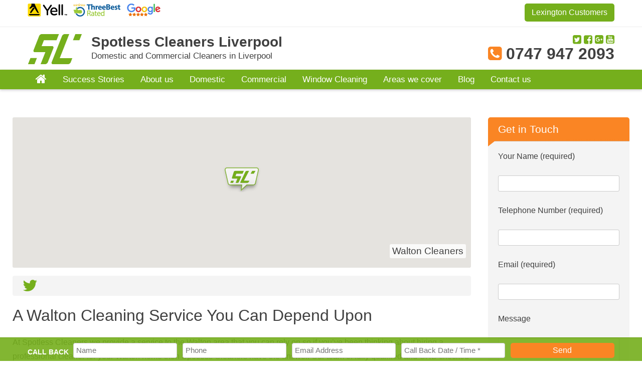

--- FILE ---
content_type: text/html; charset=UTF-8
request_url: https://www.spotlesscleanersliverpool.com/walton-cleaners/
body_size: 18128
content:
<!DOCTYPE html><html lang="en-GB"><head><meta charset="UTF-8"><meta name="viewport" content="width=device-width, initial-scale=1"><title>Spotless Cleaners</title><link rel="profile" href="https://gmpg.org/xfn/11"><link rel="pingback" href="https://www.spotlesscleanersliverpool.com/xmlrpc.php"> <script>(function(i,s,o,g,r,a,m){i['GoogleAnalyticsObject']=r;i[r]=i[r]||function(){(i[r].q=i[r].q||[]).push(arguments)},i[r].l=1*new Date();a=s.createElement(o),m=s.getElementsByTagName(o)[0];a.async=1;a.src=g;m.parentNode.insertBefore(a,m)})(window,document,'script','//www.google-analytics.com/analytics.js','ga');ga('create','UA-64542157-1','auto');ga('send','pageview');</script> <link href='https://www.spotlesscleanersliverpool.com/wp-content/uploads/2015/06/favicon.ico' rel='shortcut icon' type='image/x-icon' /><link href='https://www.spotlesscleanersliverpool.com/wp-content/uploads/2015/06/apple-touch-icon-57x57.png' rel='apple-touch-icon-precomposed'/><link href='https://www.spotlesscleanersliverpool.com/wp-content/uploads/2015/06/apple-touch-icon-72x72.png' sizes='114x114' rel='apple-touch-icon-precomposed'/><link href='https://www.spotlesscleanersliverpool.com/wp-content/uploads/2015/06/apple-touch-icon-114x114.png' sizes='72x72' rel='apple-touch-icon-precomposed'/><meta name='robots' content='index, follow, max-image-preview:large, max-snippet:-1, max-video-preview:-1' /> <script defer src="[data-uri]"></script> <meta name="description" content="Spotless Cleaners" /><link rel="canonical" href="https://www.spotlesscleanersliverpool.com/walton-cleaners/" /><meta property="og:locale" content="en_GB" /><meta property="og:type" content="article" /><meta property="og:title" content="Spotless Cleaners" /><meta property="og:description" content="Spotless Cleaners" /><meta property="og:url" content="https://www.spotlesscleanersliverpool.com/walton-cleaners/" /><meta property="og:site_name" content="Spotless Cleaners Liverpool" /><meta property="article:modified_time" content="2018-04-03T11:00:10+00:00" /><meta name="twitter:card" content="summary_large_image" /><meta name="twitter:label1" content="Estimated reading time" /><meta name="twitter:data1" content="1 minute" /> <script type="application/ld+json" class="yoast-schema-graph">{"@context":"https://schema.org","@graph":[{"@type":"WebPage","@id":"https://www.spotlesscleanersliverpool.com/walton-cleaners/","url":"https://www.spotlesscleanersliverpool.com/walton-cleaners/","name":"Spotless Cleaners","isPartOf":{"@id":"https://www.spotlesscleanersliverpool.com/#website"},"datePublished":"2015-06-12T16:47:49+00:00","dateModified":"2018-04-03T11:00:10+00:00","description":"Spotless Cleaners","breadcrumb":{"@id":"https://www.spotlesscleanersliverpool.com/walton-cleaners/#breadcrumb"},"inLanguage":"en-GB","potentialAction":[{"@type":"ReadAction","target":["https://www.spotlesscleanersliverpool.com/walton-cleaners/"]}]},{"@type":"BreadcrumbList","@id":"https://www.spotlesscleanersliverpool.com/walton-cleaners/#breadcrumb","itemListElement":[{"@type":"ListItem","position":1,"name":"Home","item":"https://www.spotlesscleanersliverpool.com/"},{"@type":"ListItem","position":2,"name":"Walton Cleaners"}]},{"@type":"WebSite","@id":"https://www.spotlesscleanersliverpool.com/#website","url":"https://www.spotlesscleanersliverpool.com/","name":"Spotless Cleaners Liverpool","description":"Domestic and Commercial Cleaners in Liverpool","potentialAction":[{"@type":"SearchAction","target":{"@type":"EntryPoint","urlTemplate":"https://www.spotlesscleanersliverpool.com/?s={search_term_string}"},"query-input":"required name=search_term_string"}],"inLanguage":"en-GB"}]}</script> <link rel='dns-prefetch' href='//ajax.googleapis.com' /><link href='https://fonts.gstatic.com' crossorigin='anonymous' rel='preconnect' /><link href='https://fonts.googleapis.com' rel='preconnect' /><link href='https://connect.facebook.net' rel='preconnect' /><link href='https://www.google-analytics.com' rel='preconnect' /><link href='https://www.googletagmanager.com' rel='preconnect' /><link rel="alternate" type="application/rss+xml" title="Spotless Cleaners Liverpool &raquo; Feed" href="https://www.spotlesscleanersliverpool.com/feed/" /><link rel="alternate" type="application/rss+xml" title="Spotless Cleaners Liverpool &raquo; Comments Feed" href="https://www.spotlesscleanersliverpool.com/comments/feed/" />  <script src="//www.googletagmanager.com/gtag/js?id=UA-64542157-1"  data-cfasync="false" data-wpfc-render="false" type="text/javascript" async></script> <script data-cfasync="false" data-wpfc-render="false" type="text/javascript">var em_version='7.15.3';var em_track_user=true;var em_no_track_reason='';var disableStrs=['ga-disable-UA-64542157-1',];function __gtagTrackerIsOptedOut(){for(var index=0;index<disableStrs.length;index++){if(document.cookie.indexOf(disableStrs[index]+'=true')>-1){return true;}}
return false;}
if(__gtagTrackerIsOptedOut()){for(var index=0;index<disableStrs.length;index++){window[disableStrs[index]]=true;}}
function __gtagTrackerOptout(){for(var index=0;index<disableStrs.length;index++){document.cookie=disableStrs[index]+'=true; expires=Thu, 31 Dec 2099 23:59:59 UTC; path=/';window[disableStrs[index]]=true;}}
if('undefined'===typeof gaOptout){function gaOptout(){__gtagTrackerOptout();}}
window.dataLayer=window.dataLayer||[];window.ExactMetricsDualTracker={helpers:{},trackers:{},};if(em_track_user){function __gtagDataLayer(){dataLayer.push(arguments);}
function __gtagTracker(type,name,parameters){if(!parameters){parameters={};}
if(parameters.send_to){__gtagDataLayer.apply(null,arguments);return;}
if(type==='event'){parameters.send_to=exactmetrics_frontend.ua;__gtagDataLayer(type,name,parameters);}else{__gtagDataLayer.apply(null,arguments);}}
__gtagTracker('js',new Date());__gtagTracker('set',{'developer_id.dNDMyYj':true,});__gtagTracker('config','UA-64542157-1',{"forceSSL":"true"});window.gtag=__gtagTracker;(function(){var noopfn=function(){return null;};var newtracker=function(){return new Tracker();};var Tracker=function(){return null;};var p=Tracker.prototype;p.get=noopfn;p.set=noopfn;p.send=function(){var args=Array.prototype.slice.call(arguments);args.unshift('send');__gaTracker.apply(null,args);};var __gaTracker=function(){var len=arguments.length;if(len===0){return;}
var f=arguments[len-1];if(typeof f!=='object'||f===null||typeof f.hitCallback!=='function'){if('send'===arguments[0]){var hitConverted,hitObject=false,action;if('event'===arguments[1]){if('undefined'!==typeof arguments[3]){hitObject={'eventAction':arguments[3],'eventCategory':arguments[2],'eventLabel':arguments[4],'value':arguments[5]?arguments[5]:1,}}}
if('pageview'===arguments[1]){if('undefined'!==typeof arguments[2]){hitObject={'eventAction':'page_view','page_path':arguments[2],}}}
if(typeof arguments[2]==='object'){hitObject=arguments[2];}
if(typeof arguments[5]==='object'){Object.assign(hitObject,arguments[5]);}
if('undefined'!==typeof arguments[1].hitType){hitObject=arguments[1];if('pageview'===hitObject.hitType){hitObject.eventAction='page_view';}}
if(hitObject){action='timing'===arguments[1].hitType?'timing_complete':hitObject.eventAction;hitConverted=mapArgs(hitObject);__gtagTracker('event',action,hitConverted);}}
return;}
function mapArgs(args){var arg,hit={};var gaMap={'eventCategory':'event_category','eventAction':'event_action','eventLabel':'event_label','eventValue':'event_value','nonInteraction':'non_interaction','timingCategory':'event_category','timingVar':'name','timingValue':'value','timingLabel':'event_label','page':'page_path','location':'page_location','title':'page_title',};for(arg in args){if(!(!args.hasOwnProperty(arg)||!gaMap.hasOwnProperty(arg))){hit[gaMap[arg]]=args[arg];}else{hit[arg]=args[arg];}}
return hit;}
try{f.hitCallback();}catch(ex){}};__gaTracker.create=newtracker;__gaTracker.getByName=newtracker;__gaTracker.getAll=function(){return[];};__gaTracker.remove=noopfn;__gaTracker.loaded=true;window['__gaTracker']=__gaTracker;})();}else{console.log("");(function(){function __gtagTracker(){return null;}
window['__gtagTracker']=__gtagTracker;window['gtag']=__gtagTracker;})();}</script> <link rel='stylesheet' id='sbi_styles-css' href='https://www.spotlesscleanersliverpool.com/wp-content/plugins/instagram-feed/css/sbi-styles.min.css' type='text/css' media='all' /><link rel='stylesheet' id='wp-block-library-css' href='https://www.spotlesscleanersliverpool.com/wp-includes/css/dist/block-library/style.min.css' type='text/css' media='all' /><style id='classic-theme-styles-inline-css' type='text/css'>/*! This file is auto-generated */
.wp-block-button__link{color:#fff;background-color:#32373c;border-radius:9999px;box-shadow:none;text-decoration:none;padding:calc(.667em + 2px) calc(1.333em + 2px);font-size:1.125em}.wp-block-file__button{background:#32373c;color:#fff;text-decoration:none}</style><style id='global-styles-inline-css' type='text/css'>body{--wp--preset--color--black:#000;--wp--preset--color--cyan-bluish-gray:#abb8c3;--wp--preset--color--white:#fff;--wp--preset--color--pale-pink:#f78da7;--wp--preset--color--vivid-red:#cf2e2e;--wp--preset--color--luminous-vivid-orange:#ff6900;--wp--preset--color--luminous-vivid-amber:#fcb900;--wp--preset--color--light-green-cyan:#7bdcb5;--wp--preset--color--vivid-green-cyan:#00d084;--wp--preset--color--pale-cyan-blue:#8ed1fc;--wp--preset--color--vivid-cyan-blue:#0693e3;--wp--preset--color--vivid-purple:#9b51e0;--wp--preset--gradient--vivid-cyan-blue-to-vivid-purple:linear-gradient(135deg,rgba(6,147,227,1) 0%,#9b51e0 100%);--wp--preset--gradient--light-green-cyan-to-vivid-green-cyan:linear-gradient(135deg,#7adcb4 0%,#00d082 100%);--wp--preset--gradient--luminous-vivid-amber-to-luminous-vivid-orange:linear-gradient(135deg,rgba(252,185,0,1) 0%,rgba(255,105,0,1) 100%);--wp--preset--gradient--luminous-vivid-orange-to-vivid-red:linear-gradient(135deg,rgba(255,105,0,1) 0%,#cf2e2e 100%);--wp--preset--gradient--very-light-gray-to-cyan-bluish-gray:linear-gradient(135deg,#eee 0%,#a9b8c3 100%);--wp--preset--gradient--cool-to-warm-spectrum:linear-gradient(135deg,#4aeadc 0%,#9778d1 20%,#cf2aba 40%,#ee2c82 60%,#fb6962 80%,#fef84c 100%);--wp--preset--gradient--blush-light-purple:linear-gradient(135deg,#ffceec 0%,#9896f0 100%);--wp--preset--gradient--blush-bordeaux:linear-gradient(135deg,#fecda5 0%,#fe2d2d 50%,#6b003e 100%);--wp--preset--gradient--luminous-dusk:linear-gradient(135deg,#ffcb70 0%,#c751c0 50%,#4158d0 100%);--wp--preset--gradient--pale-ocean:linear-gradient(135deg,#fff5cb 0%,#b6e3d4 50%,#33a7b5 100%);--wp--preset--gradient--electric-grass:linear-gradient(135deg,#caf880 0%,#71ce7e 100%);--wp--preset--gradient--midnight:linear-gradient(135deg,#020381 0%,#2874fc 100%);--wp--preset--font-size--small:13px;--wp--preset--font-size--medium:20px;--wp--preset--font-size--large:36px;--wp--preset--font-size--x-large:42px;--wp--preset--spacing--20:.44rem;--wp--preset--spacing--30:.67rem;--wp--preset--spacing--40:1rem;--wp--preset--spacing--50:1.5rem;--wp--preset--spacing--60:2.25rem;--wp--preset--spacing--70:3.38rem;--wp--preset--spacing--80:5.06rem;--wp--preset--shadow--natural:6px 6px 9px rgba(0,0,0,.2);--wp--preset--shadow--deep:12px 12px 50px rgba(0,0,0,.4);--wp--preset--shadow--sharp:6px 6px 0px rgba(0,0,0,.2);--wp--preset--shadow--outlined:6px 6px 0px -3px rgba(255,255,255,1),6px 6px rgba(0,0,0,1);--wp--preset--shadow--crisp:6px 6px 0px rgba(0,0,0,1)}:where(.is-layout-flex){gap:.5em}:where(.is-layout-grid){gap:.5em}body .is-layout-flow>.alignleft{float:left;margin-inline-start:0;margin-inline-end:2em}body .is-layout-flow>.alignright{float:right;margin-inline-start:2em;margin-inline-end:0}body .is-layout-flow>.aligncenter{margin-left:auto !important;margin-right:auto !important}body .is-layout-constrained>.alignleft{float:left;margin-inline-start:0;margin-inline-end:2em}body .is-layout-constrained>.alignright{float:right;margin-inline-start:2em;margin-inline-end:0}body .is-layout-constrained>.aligncenter{margin-left:auto !important;margin-right:auto !important}body .is-layout-constrained>:where(:not(.alignleft):not(.alignright):not(.alignfull)){max-width:var(--wp--style--global--content-size);margin-left:auto !important;margin-right:auto !important}body .is-layout-constrained>.alignwide{max-width:var(--wp--style--global--wide-size)}body .is-layout-flex{display:flex}body .is-layout-flex{flex-wrap:wrap;align-items:center}body .is-layout-flex>*{margin:0}body .is-layout-grid{display:grid}body .is-layout-grid>*{margin:0}:where(.wp-block-columns.is-layout-flex){gap:2em}:where(.wp-block-columns.is-layout-grid){gap:2em}:where(.wp-block-post-template.is-layout-flex){gap:1.25em}:where(.wp-block-post-template.is-layout-grid){gap:1.25em}.has-black-color{color:var(--wp--preset--color--black) !important}.has-cyan-bluish-gray-color{color:var(--wp--preset--color--cyan-bluish-gray) !important}.has-white-color{color:var(--wp--preset--color--white) !important}.has-pale-pink-color{color:var(--wp--preset--color--pale-pink) !important}.has-vivid-red-color{color:var(--wp--preset--color--vivid-red) !important}.has-luminous-vivid-orange-color{color:var(--wp--preset--color--luminous-vivid-orange) !important}.has-luminous-vivid-amber-color{color:var(--wp--preset--color--luminous-vivid-amber) !important}.has-light-green-cyan-color{color:var(--wp--preset--color--light-green-cyan) !important}.has-vivid-green-cyan-color{color:var(--wp--preset--color--vivid-green-cyan) !important}.has-pale-cyan-blue-color{color:var(--wp--preset--color--pale-cyan-blue) !important}.has-vivid-cyan-blue-color{color:var(--wp--preset--color--vivid-cyan-blue) !important}.has-vivid-purple-color{color:var(--wp--preset--color--vivid-purple) !important}.has-black-background-color{background-color:var(--wp--preset--color--black) !important}.has-cyan-bluish-gray-background-color{background-color:var(--wp--preset--color--cyan-bluish-gray) !important}.has-white-background-color{background-color:var(--wp--preset--color--white) !important}.has-pale-pink-background-color{background-color:var(--wp--preset--color--pale-pink) !important}.has-vivid-red-background-color{background-color:var(--wp--preset--color--vivid-red) !important}.has-luminous-vivid-orange-background-color{background-color:var(--wp--preset--color--luminous-vivid-orange) !important}.has-luminous-vivid-amber-background-color{background-color:var(--wp--preset--color--luminous-vivid-amber) !important}.has-light-green-cyan-background-color{background-color:var(--wp--preset--color--light-green-cyan) !important}.has-vivid-green-cyan-background-color{background-color:var(--wp--preset--color--vivid-green-cyan) !important}.has-pale-cyan-blue-background-color{background-color:var(--wp--preset--color--pale-cyan-blue) !important}.has-vivid-cyan-blue-background-color{background-color:var(--wp--preset--color--vivid-cyan-blue) !important}.has-vivid-purple-background-color{background-color:var(--wp--preset--color--vivid-purple) !important}.has-black-border-color{border-color:var(--wp--preset--color--black) !important}.has-cyan-bluish-gray-border-color{border-color:var(--wp--preset--color--cyan-bluish-gray) !important}.has-white-border-color{border-color:var(--wp--preset--color--white) !important}.has-pale-pink-border-color{border-color:var(--wp--preset--color--pale-pink) !important}.has-vivid-red-border-color{border-color:var(--wp--preset--color--vivid-red) !important}.has-luminous-vivid-orange-border-color{border-color:var(--wp--preset--color--luminous-vivid-orange) !important}.has-luminous-vivid-amber-border-color{border-color:var(--wp--preset--color--luminous-vivid-amber) !important}.has-light-green-cyan-border-color{border-color:var(--wp--preset--color--light-green-cyan) !important}.has-vivid-green-cyan-border-color{border-color:var(--wp--preset--color--vivid-green-cyan) !important}.has-pale-cyan-blue-border-color{border-color:var(--wp--preset--color--pale-cyan-blue) !important}.has-vivid-cyan-blue-border-color{border-color:var(--wp--preset--color--vivid-cyan-blue) !important}.has-vivid-purple-border-color{border-color:var(--wp--preset--color--vivid-purple) !important}.has-vivid-cyan-blue-to-vivid-purple-gradient-background{background:var(--wp--preset--gradient--vivid-cyan-blue-to-vivid-purple) !important}.has-light-green-cyan-to-vivid-green-cyan-gradient-background{background:var(--wp--preset--gradient--light-green-cyan-to-vivid-green-cyan) !important}.has-luminous-vivid-amber-to-luminous-vivid-orange-gradient-background{background:var(--wp--preset--gradient--luminous-vivid-amber-to-luminous-vivid-orange) !important}.has-luminous-vivid-orange-to-vivid-red-gradient-background{background:var(--wp--preset--gradient--luminous-vivid-orange-to-vivid-red) !important}.has-very-light-gray-to-cyan-bluish-gray-gradient-background{background:var(--wp--preset--gradient--very-light-gray-to-cyan-bluish-gray) !important}.has-cool-to-warm-spectrum-gradient-background{background:var(--wp--preset--gradient--cool-to-warm-spectrum) !important}.has-blush-light-purple-gradient-background{background:var(--wp--preset--gradient--blush-light-purple) !important}.has-blush-bordeaux-gradient-background{background:var(--wp--preset--gradient--blush-bordeaux) !important}.has-luminous-dusk-gradient-background{background:var(--wp--preset--gradient--luminous-dusk) !important}.has-pale-ocean-gradient-background{background:var(--wp--preset--gradient--pale-ocean) !important}.has-electric-grass-gradient-background{background:var(--wp--preset--gradient--electric-grass) !important}.has-midnight-gradient-background{background:var(--wp--preset--gradient--midnight) !important}.has-small-font-size{font-size:var(--wp--preset--font-size--small) !important}.has-medium-font-size{font-size:var(--wp--preset--font-size--medium) !important}.has-large-font-size{font-size:var(--wp--preset--font-size--large) !important}.has-x-large-font-size{font-size:var(--wp--preset--font-size--x-large) !important}.wp-block-navigation a:where(:not(.wp-element-button)){color:inherit}:where(.wp-block-post-template.is-layout-flex){gap:1.25em}:where(.wp-block-post-template.is-layout-grid){gap:1.25em}:where(.wp-block-columns.is-layout-flex){gap:2em}:where(.wp-block-columns.is-layout-grid){gap:2em}.wp-block-pullquote{font-size:1.5em;line-height:1.6}</style><link rel='stylesheet' id='contact-form-7-css' href='https://www.spotlesscleanersliverpool.com/wp-content/cache/autoptimize/css/autoptimize_single_0e4a098f3f6e3faede64db8b9da80ba2.css' type='text/css' media='all' /><style id='contact-form-7-inline-css' type='text/css'>.wpcf7 .wpcf7-recaptcha iframe{margin-bottom:0}.wpcf7 .wpcf7-recaptcha[data-align=center]>div{margin:0 auto}.wpcf7 .wpcf7-recaptcha[data-align=right]>div{margin:0 0 0 auto}</style><link rel='stylesheet' id='jquery-ui-theme-css' href='https://ajax.googleapis.com/ajax/libs/jqueryui/1.11.4/themes/smoothness/jquery-ui.min.css' type='text/css' media='all' /><link rel='stylesheet' id='jquery-ui-timepicker-css' href='https://www.spotlesscleanersliverpool.com/wp-content/plugins/contact-form-7-datepicker/js/jquery-ui-timepicker/jquery-ui-timepicker-addon.min.css' type='text/css' media='all' /><link rel='stylesheet' id='rs-plugin-settings-css' href='https://www.spotlesscleanersliverpool.com/wp-content/cache/autoptimize/css/autoptimize_single_55d01c7aec2a7f9de8a89f9e680a8236.css' type='text/css' media='all' /><style id='rs-plugin-settings-inline-css' type='text/css'>.tp-caption a{color:#ff7302;text-shadow:none;-webkit-transition:all .2s ease-out;-moz-transition:all .2s ease-out;-o-transition:all .2s ease-out;-ms-transition:all .2s ease-out}.tp-caption a:hover{color:#ffa902}</style><link rel='stylesheet' id='rotatingtweets-css' href='https://www.spotlesscleanersliverpool.com/wp-content/cache/autoptimize/css/autoptimize_single_035451454fbedfbde9b0cae694c9e042.css' type='text/css' media='all' /><link rel='stylesheet' id='SFSImainCss-css' href='https://www.spotlesscleanersliverpool.com/wp-content/cache/autoptimize/css/autoptimize_single_0711b51fe8599a4c4ecf7e17f9610a8a.css' type='text/css' media='all' /><link rel='stylesheet' id='wprev-fb-combine-css' href='https://www.spotlesscleanersliverpool.com/wp-content/cache/autoptimize/css/autoptimize_single_7189f5e1eb8e53c39648fe354b69a12d.css' type='text/css' media='all' /><link rel='stylesheet' id='jhm-font-awesome-css' href='https://www.spotlesscleanersliverpool.com/wp-content/themes/spotlesscleanersliverpool/css/font-awesome.min.css' type='text/css' media='all' /><link rel='stylesheet' id='jhm-magnific-popup-css' href='https://www.spotlesscleanersliverpool.com/wp-content/cache/autoptimize/css/autoptimize_single_a2312911383bd04856203b9a8ac64b85.css' type='text/css' media='all' /><link rel='stylesheet' id='jhm-cssstyle-min-css' href='https://www.spotlesscleanersliverpool.com/wp-content/themes/spotlesscleanersliverpool/css/style.min.css' type='text/css' media='all' /> <script defer type="text/javascript" src="https://www.spotlesscleanersliverpool.com/wp-content/plugins/google-analytics-dashboard-for-wp/assets/js/frontend-gtag.min.js" id="exactmetrics-frontend-script-js"></script> <script data-cfasync="false" data-wpfc-render="false" type="text/javascript" id='exactmetrics-frontend-script-js-extra'>var exactmetrics_frontend={"js_events_tracking":"true","download_extensions":"zip,mp3,mpeg,pdf,docx,pptx,xlsx,rar","inbound_paths":"[{\"path\":\"\\\/go\\\/\",\"label\":\"affiliate\"},{\"path\":\"\\\/recommend\\\/\",\"label\":\"affiliate\"}]","home_url":"https:\/\/www.spotlesscleanersliverpool.com","hash_tracking":"false","ua":"UA-64542157-1","v4_id":""};</script> <script type="text/javascript" src="https://www.spotlesscleanersliverpool.com/wp-includes/js/jquery/jquery.min.js" id="jquery-core-js"></script> <script defer type="text/javascript" src="https://www.spotlesscleanersliverpool.com/wp-includes/js/jquery/jquery-migrate.min.js" id="jquery-migrate-js"></script> <script defer type="text/javascript" src="https://www.spotlesscleanersliverpool.com/wp-content/plugins/revslider/public/assets/js/jquery.themepunch.tools.min.js" id="tp-tools-js"></script> <script defer type="text/javascript" src="https://www.spotlesscleanersliverpool.com/wp-content/plugins/revslider/public/assets/js/jquery.themepunch.revolution.min.js" id="revmin-js"></script> <script defer type="text/javascript" src="https://www.spotlesscleanersliverpool.com/wp-content/cache/autoptimize/js/autoptimize_single_9083f3c852087d8bd61cd636cf2263e2.js" id="wp-fb-reviews_unslider-swipe-min-js"></script> <script defer id="wp-fb-reviews_plublic-js-extra" src="[data-uri]"></script> <script defer type="text/javascript" src="https://www.spotlesscleanersliverpool.com/wp-content/cache/autoptimize/js/autoptimize_single_4e54973218b070e04dafe2d9b2e5921e.js" id="wp-fb-reviews_plublic-js"></script> <script defer type="text/javascript" src="https://www.spotlesscleanersliverpool.com/wp-content/cache/autoptimize/js/autoptimize_single_9cb8abfb79eb2e46d01033736ddd15d0.js" id="jhm-cookie-js"></script> <script defer type="text/javascript" src="https://www.spotlesscleanersliverpool.com/wp-content/cache/autoptimize/js/autoptimize_single_55ba8db7a3b03a40e879d732633d667d.js" id="jhm-twitterFetcher-js"></script> <link rel="https://api.w.org/" href="https://www.spotlesscleanersliverpool.com/wp-json/" /><link rel="EditURI" type="application/rsd+xml" title="RSD" href="https://www.spotlesscleanersliverpool.com/xmlrpc.php?rsd" /><link rel='shortlink' href='https://www.spotlesscleanersliverpool.com/?p=1000145' /><link rel="alternate" type="application/json+oembed" href="https://www.spotlesscleanersliverpool.com/wp-json/oembed/1.0/embed?url=https%3A%2F%2Fwww.spotlesscleanersliverpool.com%2Fwalton-cleaners%2F" /><link rel="alternate" type="text/xml+oembed" href="https://www.spotlesscleanersliverpool.com/wp-json/oembed/1.0/embed?url=https%3A%2F%2Fwww.spotlesscleanersliverpool.com%2Fwalton-cleaners%2F&#038;format=xml" /> <style type="text/css">ul.page-sidebar-list li{width:100%;border:solid 1px #75af1c;text-align:center;margin-bottom:5px}.fullwidthbanner-container{margin-top:-32px !important}ul.page-sidebar-list a{width:100%;display:inline-block;padding:7px 10px}.page-banner-content .container{max-width:1920px;padding:0}</style><style type="text/css"></style><meta name="generator" content="Powered by WPBakery Page Builder - drag and drop page builder for WordPress."/> <!--[if lte IE 9]><link rel="stylesheet" type="text/css" href="https://www.spotlesscleanersliverpool.com/wp-content/plugins/js_composer/assets/css/vc_lte_ie9.min.css" media="screen"><![endif]--><meta name="generator" content="Powered by Slider Revolution 5.4.8.1 - responsive, Mobile-Friendly Slider Plugin for WordPress with comfortable drag and drop interface." /> <script defer src="[data-uri]"></script> <style type="text/css" id="wp-custom-css">.header-social-list .header-contact{font-size:32px}</style><noscript><style type="text/css">.wpb_animate_when_almost_visible{opacity:1}</style></noscript></head><body data-rsssl=1 class="location-template-default single single-location postid-1000145 sfsi_actvite_theme_flat wpb-js-composer js-comp-ver-5.6 vc_responsive"><div id="page" class="hfeed site"> <a class="skip-link screen-reader-text" href="#content">Skip to content</a><header id="masthead" class="site-header"><div class="top-bar"><div class="container clearfix"> <a href="https://www.yell.com/biz/spotless-cleaners-liverpool-7583727/#reviews" target="_blank" title="Yell"><img src="https://www.spotlesscleanersliverpool.com/wp-content/uploads/2015/06/Yell.png" alt="Yell" width="79" height="26" class="size-full wp-image-1000811" /></a> &nbsp; <a href="https://threebestrated.co.uk/cleaning-services-in-liverpool" target="_blank" title="Three Best Rated"><img src="https://www.spotlesscleanersliverpool.com/wp-content/uploads/2015/06/threebestrated.png" alt="Three Best Rated" width="94" height="26" class="size-full wp-image-1000812" /></a> &nbsp; <a href="https://www.google.co.uk/search?q=Spotless+Cleaners+Liverpool&lrd=0x487b2317c5451893:0xa04ab7f8d4d97938,3,&lrd=0x487b2317c5451893:0xa04ab7f8d4d97938,1," target="_blank" title="Google review"><img src="https://www.spotlesscleanersliverpool.com/wp-content/uploads/2015/06/Google-reviews.png" alt="Google reviews" width="68" height="26" class="size-full wp-image-1000813" /></a> <span style="float:right"><p style="margin-bottom: 0.2em !important;"><a href="https://www.spotlesscleanersliverpool.com/lexington-contact/"><button style="background: #75af1c; color: white;">Lexington Customers</button></a></p></span></div></div><div class="lower-header"><div class="container clearfix"><div class="inner-content clearfix transition02"><div class="site-branding sevencol first clearfix transition02"><div class="logo-wrapper clearfix"> <a href="https://www.spotlesscleanersliverpool.com/" class="logo-link" rel="home"><img src="https://www.spotlesscleanersliverpool.com/wp-content/uploads/2015/06/Spotless-Cleaner-Liverpool.png" alt="Spotless Cleaners Liverpool" title="Spotless Cleaners Liverpool" class="transition02"/> </a><div class="sc-slogan transition02"> <span class="slogan-1">Spotless Cleaners Liverpool</span><br><h1 class="slogan-2">Domestic and Commercial Cleaners in Liverpool</h1></div></div></div><div class="top-right-content last clearfix"><ul class="top-right-list clearfix"><li class='top-right-item clearfix transition02'><ul class='header-social-list  clearfix'><li class='header-social-icons transition02'><a href='http://www.twitter.com/spotlessliv' title='follow us on twitter' target='_blank'><i class='fa fa-twitter-square'></i></a><a href='http://www.facebook.com/spotlesscleanersliverpool' title='like us on facebook' target='_blank'><i class='fa fa-facebook-square'></i></a><a href='http://plus.google.com/+Spotlesscleanersliverpoolandwirral' title='follow us on googleplus' target='_blank'><i class='fa fa-google-plus-square'></i></a><a href='http://www.youtube.com/channel/UCxuXYRvpHmf95oj6SIkNoFg/' title='Subcribe on our youtube channel' target='_blank'><i class='fa fa-youtube-square'></i></a></li><li class='header-contact'><a href='tel:07479472093'><i class='fa fa-phone-square'></i> <span>0747 947 2093</span></a></li></ul></li></ul></div></div></div><nav id="site-navigation" class="main-navigation"><div class="container clearfix"> <button class="menu-toggle"><i class="fa fa-bars"></i></button><div class="menu-main-menu-container"><ul id="menu-main-menu" class="menu"><li id="menu-item-1000078" class="home-menu menu-item menu-item-type-post_type menu-item-object-page menu-item-home menu-item-1000078"><a href="https://www.spotlesscleanersliverpool.com/"><i class="fa fa-home"></i> <span>Home</span></a></li><li id="menu-item-1000519" class="menu-item menu-item-type-custom menu-item-object-custom menu-item-has-children menu-item-1000519"><a href="#">Success Stories</a><ul class="sub-menu"><li id="menu-item-1000520" class="menu-item menu-item-type-post_type menu-item-object-client menu-item-1000520"><a href="https://www.spotlesscleanersliverpool.com/noble-construction-cleaning-liverpool/">Noble Construction Cleaning Liverpool</a></li><li id="menu-item-1000521" class="menu-item menu-item-type-post_type menu-item-object-client menu-item-1000521"><a href="https://www.spotlesscleanersliverpool.com/goals-football-cleaning-liverpool/">Goals Football Cleaning Liverpool</a></li><li id="menu-item-1000785" class="menu-item menu-item-type-post_type menu-item-object-client menu-item-1000785"><a title="X1 Lettings Cleaning Liverpool" href="https://www.spotlesscleanersliverpool.com/x1-lettings-cleaning-liverpool/">X1 Lettings Cleaning Liverpool</a></li><li id="menu-item-1000823" class="menu-item menu-item-type-post_type menu-item-object-client menu-item-1000823"><a href="https://www.spotlesscleanersliverpool.com/harveys-furniture-store-cleaning-aintree/">Harvey&#8217;s Furniture Store Cleaning Aintree</a></li><li id="menu-item-1000942" class="menu-item menu-item-type-post_type menu-item-object-client menu-item-1000942"><a href="https://www.spotlesscleanersliverpool.com/hoarder-clean-clear/">Hoarder Clean and Clear</a></li></ul></li><li id="menu-item-1000077" class="menu-item menu-item-type-post_type menu-item-object-page menu-item-1000077"><a href="https://www.spotlesscleanersliverpool.com/about-us/">About us</a></li><li id="menu-item-1000204" class="menu-item menu-item-type-custom menu-item-object-custom menu-item-has-children menu-item-1000204"><a title="Domestic Cleaning in Liverpool" href="#">Domestic</a><ul class="sub-menu"><li id="menu-item-1000107" class="menu-item menu-item-type-post_type menu-item-object-page menu-item-1000107"><a title="Domestic Cleaning Liverpool" href="https://www.spotlesscleanersliverpool.com/domestic-cleaners-liverpool/">General Domestic</a></li><li id="menu-item-1000649" class="menu-item menu-item-type-post_type menu-item-object-page menu-item-1000649"><a title="House Cleaning Liverpool" href="https://www.spotlesscleanersliverpool.com/house-cleaning-liverpool/">House Cleaning</a></li><li id="menu-item-1000106" class="menu-item menu-item-type-post_type menu-item-object-page menu-item-1000106"><a title="End of Tenancy Cleaning Liverpool" href="https://www.spotlesscleanersliverpool.com/end-of-tenancy-cleaning-liverpool/">End of Tenancy Cleaning</a></li><li id="menu-item-1000203" class="menu-item menu-item-type-post_type menu-item-object-page menu-item-1000203"><a title="House Clearance Cleaning Liverpool" href="https://www.spotlesscleanersliverpool.com/house-clearance-liverpool/">House Clearance</a></li><li id="menu-item-1000188" class="menu-item menu-item-type-post_type menu-item-object-page menu-item-1000188"><a title="Seasonal Cleaning and Holiday Cleaning Liverpool" href="https://www.spotlesscleanersliverpool.com/seasonal-cleaning-liverpool/">Seasonal Cleaning</a></li><li id="menu-item-1000645" class="menu-item menu-item-type-post_type menu-item-object-page menu-item-1000645"><a title="Spring Cleaning Liverpool" href="https://www.spotlesscleanersliverpool.com/spring-cleaning-liverpool/">Spring Cleaning</a></li><li id="menu-item-1000650" class="menu-item menu-item-type-post_type menu-item-object-page menu-item-1000650"><a title="One Off Cleaning Liverpool" href="https://www.spotlesscleanersliverpool.com/one-off-cleaning-liverpool/">One Off Cleaning</a></li><li id="menu-item-1000647" class="menu-item menu-item-type-post_type menu-item-object-page menu-item-1000647"><a title="Deep Cleaning Liverpool" href="https://www.spotlesscleanersliverpool.com/deep-cleaning-liverpool/">Deep Cleaning</a></li></ul></li><li id="menu-item-1000205" class="menu-item menu-item-type-custom menu-item-object-custom menu-item-has-children menu-item-1000205"><a title="Commercial and Business Cleaning Liverpool" href="#">Commercial</a><ul class="sub-menu"><li id="menu-item-1000102" class="menu-item menu-item-type-post_type menu-item-object-page menu-item-1000102"><a title="Office Cleaning Liverpool" href="https://www.spotlesscleanersliverpool.com/office-cleaning-liverpool/">Office Cleaning</a></li><li id="menu-item-1000104" class="menu-item menu-item-type-post_type menu-item-object-page menu-item-1000104"><a title="Construction Cleaning Liverpool" href="https://www.spotlesscleanersliverpool.com/construction-cleaning-liverpool/">Construction Cleaning</a></li><li id="menu-item-1000187" class="menu-item menu-item-type-post_type menu-item-object-page menu-item-1000187"><a title="Communal Area Cleaning Liverpool" href="https://www.spotlesscleanersliverpool.com/communal-area-cleaning-liverpool/">Communal Area Cleaning</a></li><li id="menu-item-1000648" class="menu-item menu-item-type-post_type menu-item-object-page menu-item-1000648"><a title="Insurance work" href="https://www.spotlesscleanersliverpool.com/insurance-work/">Insurance work</a></li><li id="menu-item-1000687" class="menu-item menu-item-type-post_type menu-item-object-page menu-item-1000687"><a title="Student Accommodation Liverpool" href="https://www.spotlesscleanersliverpool.com/student-accommodation-liverpool/">Student Accommodation</a></li><li id="menu-item-1000686" class="menu-item menu-item-type-post_type menu-item-object-page menu-item-1000686"><a title="Estate Agents Liverpool" href="https://www.spotlesscleanersliverpool.com/estate-agents-liverpool/">Estate Agents</a></li></ul></li><li id="menu-item-1001970" class="menu-item menu-item-type-post_type menu-item-object-page menu-item-1001970"><a href="https://www.spotlesscleanersliverpool.com/window-cleaning-liverpool/">Window Cleaning</a></li><li id="menu-item-1000116" class="menu-twocolumn menu-item menu-item-type-custom menu-item-object-custom current-menu-ancestor current-menu-parent menu-item-has-children menu-item-1000116"><a href="#">Areas we cover</a><ul class="sub-menu"><li id="menu-item-1000249" class="menu-item menu-item-type-post_type menu-item-object-location menu-item-1000249"><a title="Cleaners Kirkdale" href="https://www.spotlesscleanersliverpool.com/woolton-cleaners/">Kirkdale</a></li><li id="menu-item-1000159" class="menu-item menu-item-type-post_type menu-item-object-location menu-item-1000159"><a title="Cleaners Maghull" href="https://www.spotlesscleanersliverpool.com/maghull-cleaners/">Maghull</a></li><li id="menu-item-1000158" class="menu-item menu-item-type-post_type menu-item-object-location menu-item-1000158"><a title="Cleaners Lydiate" href="https://www.spotlesscleanersliverpool.com/lydiate-cleaners/">Lydiate</a></li><li id="menu-item-1000157" class="menu-item menu-item-type-post_type menu-item-object-location menu-item-1000157"><a title="Cleaners Aintree" href="https://www.spotlesscleanersliverpool.com/aintree-cleaners/">Aintree</a></li><li id="menu-item-1000156" class="menu-item menu-item-type-post_type menu-item-object-location menu-item-1000156"><a title="Cleaners Netherton" href="https://www.spotlesscleanersliverpool.com/netherton-cleaners/">Netherton</a></li><li id="menu-item-1000155" class="menu-item menu-item-type-post_type menu-item-object-location menu-item-1000155"><a title="Cleaners Litherland" href="https://www.spotlesscleanersliverpool.com/litherland-cleaners/">Litherland</a></li><li id="menu-item-1000154" class="menu-item menu-item-type-post_type menu-item-object-location menu-item-1000154"><a title="Cleaners Waterloo" href="https://www.spotlesscleanersliverpool.com/waterloo-cleaners/">Waterloo</a></li><li id="menu-item-1000153" class="menu-item menu-item-type-post_type menu-item-object-location menu-item-1000153"><a title="Cleaners Crosby" href="https://www.spotlesscleanersliverpool.com/crosby-cleaners/">Crosby</a></li><li id="menu-item-1000152" class="menu-item menu-item-type-post_type menu-item-object-location menu-item-1000152"><a title="Cleaners Blundellsands" href="https://www.spotlesscleanersliverpool.com/blundellsands-cleaners/">Blundellsands</a></li><li id="menu-item-1000151" class="menu-item menu-item-type-post_type menu-item-object-location menu-item-1000151"><a title="Cleaners Formby" href="https://www.spotlesscleanersliverpool.com/formby-cleaners/">Formby</a></li><li id="menu-item-1000150" class="menu-item menu-item-type-post_type menu-item-object-location menu-item-1000150"><a title="Cleaners Lunt" href="https://www.spotlesscleanersliverpool.com/lunt-cleaners/">Lunt</a></li><li id="menu-item-1000149" class="menu-item menu-item-type-post_type menu-item-object-location menu-item-1000149"><a title="Cleaners Sefton" href="https://www.spotlesscleanersliverpool.com/sefton-cleaners/">Sefton</a></li><li id="menu-item-1000148" class="menu-item menu-item-type-post_type menu-item-object-location menu-item-1000148"><a title="Cleaners Hightown" href="https://www.spotlesscleanersliverpool.com/hightown-cleaners/">Hightown</a></li><li id="menu-item-1000147" class="menu-item menu-item-type-post_type menu-item-object-location current-menu-item menu-item-1000147"><a title="Cleaners Walton" href="https://www.spotlesscleanersliverpool.com/walton-cleaners/" aria-current="page">Walton</a></li><li id="menu-item-1000146" class="menu-item menu-item-type-post_type menu-item-object-location menu-item-1000146"><a title="Cleaners Tuebrook" href="https://www.spotlesscleanersliverpool.com/tuebrook-cleaners/">Tuebrook</a></li><li id="menu-item-1000245" class="menu-item menu-item-type-post_type menu-item-object-location menu-item-1000245"><a title="Cleaners Allerton" href="https://www.spotlesscleanersliverpool.com/allerton-cleaners/">Allerton</a></li><li id="menu-item-1000387" class="menu-item menu-item-type-post_type menu-item-object-location menu-item-1000387"><a title="Cleaners Aigburth" href="https://www.spotlesscleanersliverpool.com/aigburth-cleaners/">Aigburth</a></li><li id="menu-item-1000243" class="menu-item menu-item-type-post_type menu-item-object-location menu-item-1000243"><a title="Cleaners Mossley Hill " href="https://www.spotlesscleanersliverpool.com/mossley-hill-cleaners/">Mossley Hill</a></li><li id="menu-item-1001973" class="menu-item menu-item-type-post_type menu-item-object-location menu-item-1001973"><a href="https://www.spotlesscleanersliverpool.com/woolton-cleaners/">Woolton</a></li></ul></li><li id="menu-item-1000432" class="menu-item menu-item-type-post_type menu-item-object-page current_page_parent menu-item-1000432"><a href="https://www.spotlesscleanersliverpool.com/blog/">Blog</a></li><li id="menu-item-1000072" class="menu-item menu-item-type-post_type menu-item-object-page menu-item-1000072"><a title="Get in touch with Spotless Cleaners..Hey, that&#8217;s us!" href="https://www.spotlesscleanersliverpool.com/contact-us/">Contact us</a></li></ul></div></div></nav></div></header><div id="content" class="site-content content-post-1000145"><div class="container clearfix" style="padding: 0;"><div class="inner-content clearfix"><div id="primary" class="content-area ninecol first clearfix"><main id="main" class="site-main"><article id="post-1000145" class="post-1000145 location type-location status-publish hentry"><div class="entry-content"><div class="location-map-wrapper clearfix"> <script defer type="text/javascript" src="https://maps.googleapis.com/maps/api/js?key=AIzaSyBc1bYJGfJHqq_OGobhTpZWSUbdYUU05Pk&sensor=false"></script><script defer src="[data-uri]"></script><div id="map-canvas-1" class="map-canvas" style="height:300px; width: 100%;"></div><h4 class="map-caption">Walton Cleaners</h4></div><div class="page-top-content-wrapper clearfix" ><div class="twitter-feed-wrapper clearfix"><div id="twitfeed-1-wrapper" class="my-slider twitter-slide clearfix"><div id="twitfeed-1" class="clearfix"></div></div><script defer src="[data-uri]"></script><script defer src="[data-uri]"></script></div></div><h1>A Walton Cleaning Service You Can Depend Upon</h1><p>At Spotless Cleaners we provide a service to the Walton area that you can rely on so if you&#8217;ve been thinking about hiring a professional cleaner for your Walton home then Spotless Cleaners have the answer. Our team of fully qualified and CRB checked cleaners are highly trained and skilled to carry out a professional Walton cleaning service that will leave your home so clean you&#8217;ll never go back to doing those tasks yourself.</p><p>Each staff member will assess the area prior to carry out cleaning and will discuss with you in detail how they can make a positive impact in your home. We&#8217;ve been in this business a long time and we are confident in the services we provide.</p><ul class="callout-list clearfix"><li class="fourcol first clearfix"><a href="https://www.facebook.com/spotlesscleanersliverpool" title="Like us on facebook" target="_blank"><i class="fa fa-facebook"></i><span class="transition02">spotlesscleanersliverpool</span></a></li><li class="fourcol clearfix"><a href="https://plus.google.com/+Spotlesscleanersliverpoolandwirral" title="Follow us on google plus" target="_blank"><i class="fa fa-google-plus"></i><span class="transition02">+Spotlesscleanersliverpoolandwirral</span></a></li><li class="fourcol last clearfix"><a href="tel:07479472093" title="Call us now"><i class="fa fa-phone"></i><span class="transition02">0747 947 2093</span></a></li></ul><h2>Putting the Pride Back Into Your Home</h2><p>Today’s hectic lifestyles mean that on occasions you may continue to put things on your &#8216;to-do&#8217; list but never actually get round to doing them – cleaning is one of them! Well here At Spotless Cleaners Walton we will happily take your cleaning &#8216;to do&#8217; list and move it to the &#8216;done&#8217; list. All those areas that need the best attention to detail we&#8217;ve got those covered!</p><p>Your home is important to us and we believe a clean home is a happy one. Not only will be clean but we&#8217;ll help organise your rooms making your life easier and less chaotic. You can get in touch with our Walton team by leaving a message via our contact form or giving us a call.</p><div class="sfsi_widget sfsi_shortcode_container"><div class="norm_row sfsi_wDiv "  style="width:205px;text-align:left;"><div style='width:36px; height:36px;margin-left:5px;margin-bottom:5px; ' class='sfsi_wicons shuffeldiv ' ><div class='inerCnt'><a class=' sficn' data-effect='fade_in' target='_blank'  href='http://' id='sfsiid_facebook_icon' style='width:36px;height:36px;opacity:0.6;background:#336699;'  ><img data-pin-nopin='true' alt='Facebook' title='Facebook' src='https://www.spotlesscleanersliverpool.com/wp-content/plugins/ultimate-social-media-icons/images/icons_theme/flat/flat_facebook.png' width='36' height='36' style='' class='sfcm sfsi_wicon ' data-effect='fade_in'   /></a><div class="sfsi_tool_tip_2 fb_tool_bdr sfsiTlleft" style="opacity:0;z-index:-1;" id="sfsiid_facebook"><span class="bot_arow bot_fb_arow"></span><div class="sfsi_inside"><div  class='icon2'><div class="fb-like" data-href="https://www.spotlesscleanersliverpool.com/walton-cleaners" data-layout="button" data-action="like" data-show-faces="false" data-share="true"></div></div><div  class='icon3'><a target='_blank' href='https://www.facebook.com/sharer/sharer.php?u=https://www.spotlesscleanersliverpool.com/walton-cleaners' style='display:inline-block;'  > <img class='sfsi_wicon'  data-pin-nopin='true' alt='fb-share-icon' title='Facebook Share' src='https://www.spotlesscleanersliverpool.com/wp-content/plugins/ultimate-social-media-icons/images/share_icons/fb_icons/en_US.svg' /></a></div></div></div></div></div><div style='width:36px; height:36px;margin-left:5px;margin-bottom:5px; ' class='sfsi_wicons shuffeldiv ' ><div class='inerCnt'><a class=' sficn' data-effect='fade_in' target='_blank'  href='' id='sfsiid_twitter_icon' style='width:36px;height:36px;opacity:0.6;background:#00ACEC;'  ><img data-pin-nopin='true' alt='Twitter' title='Twitter' src='https://www.spotlesscleanersliverpool.com/wp-content/plugins/ultimate-social-media-icons/images/icons_theme/flat/flat_twitter.png' width='36' height='36' style='' class='sfcm sfsi_wicon ' data-effect='fade_in'   /></a><div class="sfsi_tool_tip_2 twt_tool_bdr sfsiTlleft" style="opacity:0;z-index:-1;" id="sfsiid_twitter"><span class="bot_arow bot_twt_arow"></span><div class="sfsi_inside"><div  class='icon2'><div class='sf_twiter' style='display: inline-block;vertical-align: middle;width: auto;'> <a target='_blank' href='https://twitter.com/intent/tweet?text=Hey%2C+check+out+this+cool+site+I+found%3A+www.spotlesscleanersliverpool.com+%23Topic+via%40spotlessliv+https://www.spotlesscleanersliverpool.com/walton-cleaners' style='display:inline-block' > <img data-pin-nopin= true class='sfsi_wicon' src='https://www.spotlesscleanersliverpool.com/wp-content/plugins/ultimate-social-media-icons/images/share_icons/Twitter_Tweet/en_US_Tweet.svg' alt='Tweet' title='Tweet' > </a></div></div></div></div></div></div></div ><div id="sfsi_holder" class="sfsi_holders" style="position: relative; float: left;width:100%;z-index:-1;"></div ><script defer src="[data-uri]"></script><div style="clear: both;"></div></div></div><footer class="entry-footer"></footer></article></main></div><div id="secondary" class="widget-area threecol last clearfix" role="complementary"><div id="inner-secondary" class="clearfix"><aside id="text-4" class="widget-contact-from widget widget_text clearfix"><h3 class="widget-title">Get in Touch</h3><div class="textwidget"><div class="widget-text-content"><div class="wpcf7 no-js" id="wpcf7-f1001152-o1" lang="en-US" dir="ltr"><div class="screen-reader-response"><p role="status" aria-live="polite" aria-atomic="true"></p><ul></ul></div><form action="/walton-cleaners/#wpcf7-f1001152-o1" method="post" class="wpcf7-form init" aria-label="Contact form" novalidate="novalidate" data-status="init"><div style="display: none;"> <input type="hidden" name="_wpcf7" value="1001152" /> <input type="hidden" name="_wpcf7_version" value="5.7.6" /> <input type="hidden" name="_wpcf7_locale" value="en_US" /> <input type="hidden" name="_wpcf7_unit_tag" value="wpcf7-f1001152-o1" /> <input type="hidden" name="_wpcf7_container_post" value="0" /> <input type="hidden" name="_wpcf7_posted_data_hash" value="" /> <input type="hidden" name="_wpcf7_recaptcha_response" value="" /></div><p>Your Name (required)</p><p><span class="wpcf7-form-control-wrap" data-name="your-name"><input size="40" class="wpcf7-form-control wpcf7-text wpcf7-validates-as-required" aria-required="true" aria-invalid="false" value="" type="text" name="your-name" /></span></p><p>Telephone Number (required)</p><p><span class="wpcf7-form-control-wrap" data-name="phone-number"><input size="40" class="wpcf7-form-control wpcf7-text wpcf7-tel wpcf7-validates-as-required wpcf7-validates-as-tel" aria-required="true" aria-invalid="false" value="" type="tel" name="phone-number" /></span></p><p>Email (required)</p><p><span class="wpcf7-form-control-wrap" data-name="your-email"><input size="40" class="wpcf7-form-control wpcf7-text wpcf7-email wpcf7-validates-as-required wpcf7-validates-as-email" aria-required="true" aria-invalid="false" value="" type="email" name="your-email" /></span></p><p>Message</p><p><span class="wpcf7-form-control-wrap" data-name="your-message"><textarea cols="40" rows="10" class="wpcf7-form-control wpcf7-textarea" aria-invalid="false" name="your-message"></textarea></span></p><p> <span class="wpcf7-form-control-wrap recaptcha" data-name="recaptcha"><span data-sitekey="6LfUQI4UAAAAAJAZxgBIXOwRTKMkJL98dxBZRCXK" class="wpcf7-form-control g-recaptcha wpcf7-recaptcha"></span> <noscript><div class="grecaptcha-noscript"> <iframe loading="lazy" src="https://www.google.com/recaptcha/api/fallback?k=6LfUQI4UAAAAAJAZxgBIXOwRTKMkJL98dxBZRCXK" frameborder="0" scrolling="no"> </iframe><textarea name="g-recaptcha-response" rows="3" cols="40" placeholder="reCaptcha Response Here">
		</textarea></div> </noscript> </span></p><p><input class="wpcf7-form-control has-spinner wpcf7-submit" type="submit" value="Send" /></p><div class="wpcf7-response-output" aria-hidden="true"></div></form></div></div></div></aside></div></div></div></div></div><footer id="colophon" class="site-footer"><div class="upper-footer clearfix"><div class="container clearfix"><div id="footer-1" class="widget-area threecol first clearfix" role="complementary"><aside id="nav_menu-2" class="widget widget_nav_menu clearfix"><h3 class="widget-title">We&#8217;re good at</h3><div class="menu-domestic-container"><ul id="menu-domestic" class="menu"><li id="menu-item-1000207" class="menu-item menu-item-type-post_type menu-item-object-page menu-item-1000207"><a href="https://www.spotlesscleanersliverpool.com/domestic-cleaners-liverpool/">General Domestic</a></li><li id="menu-item-1000659" class="menu-item menu-item-type-post_type menu-item-object-page menu-item-1000659"><a title="House Cleaning Liverpool" href="https://www.spotlesscleanersliverpool.com/house-cleaning-liverpool/">House Cleaning</a></li><li id="menu-item-1000206" class="menu-item menu-item-type-post_type menu-item-object-page menu-item-1000206"><a href="https://www.spotlesscleanersliverpool.com/house-clearance-liverpool/">House Clearance</a></li><li id="menu-item-1000208" class="menu-item menu-item-type-post_type menu-item-object-page menu-item-1000208"><a title="End of Tenancy Cleaning" href="https://www.spotlesscleanersliverpool.com/end-of-tenancy-cleaning-liverpool/">End of Tenancy Cleaning</a></li><li id="menu-item-1000209" class="menu-item menu-item-type-post_type menu-item-object-page menu-item-1000209"><a href="https://www.spotlesscleanersliverpool.com/seasonal-cleaning-liverpool/">Seasonal Cleaning</a></li><li id="menu-item-1000656" class="menu-item menu-item-type-post_type menu-item-object-page menu-item-1000656"><a title="Spring Cleaning Liverpool" href="https://www.spotlesscleanersliverpool.com/spring-cleaning-liverpool/">Spring Cleaning</a></li><li id="menu-item-1000660" class="menu-item menu-item-type-post_type menu-item-object-page menu-item-1000660"><a title="One Off Cleaning Liverpool" href="https://www.spotlesscleanersliverpool.com/one-off-cleaning-liverpool/">One Off Cleaning</a></li><li id="menu-item-1000658" class="menu-item menu-item-type-post_type menu-item-object-page menu-item-1000658"><a title="Deep Cleaning Liverpool" href="https://www.spotlesscleanersliverpool.com/deep-cleaning-liverpool/">Deep Cleaning</a></li></ul></div></aside></div><div id="footer-2" class="widget-area threecol clearfix" role="complementary"><aside id="nav_menu-3" class="widget widget_nav_menu clearfix"><h3 class="widget-title"> &nbsp;</h3><div class="menu-commercial-container"><ul id="menu-commercial" class="menu"><li id="menu-item-1000213" class="menu-item menu-item-type-post_type menu-item-object-page menu-item-1000213"><a href="https://www.spotlesscleanersliverpool.com/office-cleaning-liverpool/">Office Cleaning</a></li><li id="menu-item-1000212" class="menu-item menu-item-type-post_type menu-item-object-page menu-item-1000212"><a href="https://www.spotlesscleanersliverpool.com/construction-cleaning-liverpool/">Construction Cleaning</a></li><li id="menu-item-1000211" class="menu-item menu-item-type-post_type menu-item-object-page menu-item-1000211"><a href="https://www.spotlesscleanersliverpool.com/communal-area-cleaning-liverpool/">Communal Area Cleaning</a></li><li id="menu-item-1000664" class="menu-item menu-item-type-post_type menu-item-object-page menu-item-1000664"><a title="Insurance work" href="https://www.spotlesscleanersliverpool.com/insurance-work/">Insurance work</a></li><li id="menu-item-1000685" class="menu-item menu-item-type-post_type menu-item-object-page menu-item-1000685"><a title="Student Accommodation Liverpool" href="https://www.spotlesscleanersliverpool.com/student-accommodation-liverpool/">Student Accommodation</a></li><li id="menu-item-1000684" class="menu-item menu-item-type-post_type menu-item-object-page menu-item-1000684"><a title="Estate Agents Liverpool" href="https://www.spotlesscleanersliverpool.com/estate-agents-liverpool/">Estate Agents</a></li></ul></div></aside></div><div id="footer-3" class="widget-area fourcol clearfix" role="complementary"><aside id="text-2" class="widget widget_text clearfix"><h3 class="widget-title">We&#8217;re here</h3><div class="textwidget"><div class="widget-text-content"><div class="map-wrapper"><script defer src="[data-uri]"></script><div id="map-canvas-2" class="map-canvas" style="height:220px; width: 100%;"></div></div> <i class="fa fa-map-marker" style="color:#fa8524;"></i> Burlington House, Crosby Road North, Waterloo, Liverpool, Merseyside, L22 0PJ.</div></div></aside></div><div id="footer-logo" class="footer-logo-area twocol last clearfix" role="complementary"> <img src="https://www.spotlesscleanersliverpool.com/wp-content/uploads/2015/06/Spotless-Cleaner-Liverpool-footer-logo.png" alt="Spotless Cleaners Liverpool" title="Spotless Cleaners Liverpool" class="footer-logo"/></div></div></div><div class="lower-footer clearfix"><div class="container clearfix"><div class="footer-menu sixcol first clearfix"><div class="menu-footer-menu-container"><ul id="menu-footer-menu" class="menu"><li id="menu-item-1000321" class="menu-item menu-item-type-post_type menu-item-object-page menu-item-home menu-item-1000321"><a title="Cleaners Liverpool" href="https://www.spotlesscleanersliverpool.com/">Cleaners Liverpool</a></li><li id="menu-item-1000322" class="menu-item menu-item-type-post_type menu-item-object-page menu-item-1000322"><a title="About Spotless Cleaners" href="https://www.spotlesscleanersliverpool.com/about-us/">About us</a></li><li id="menu-item-1000324" class="menu-item menu-item-type-post_type menu-item-object-page menu-item-1000324"><a title="Contact Spotless Cleaners" href="https://www.spotlesscleanersliverpool.com/contact-us/">Contact us</a></li><li id="menu-item-1001754" class="menu-item menu-item-type-post_type menu-item-object-page menu-item-1001754"><a href="https://www.spotlesscleanersliverpool.com/terms-and-conditions/">Terms and Conditions</a></li><li id="menu-item-1000320" class="menu-item menu-item-type-post_type menu-item-object-page menu-item-1000320"><a title="Sitemap" href="https://www.spotlesscleanersliverpool.com/sitemap/">Sitemap</a></li><li id="menu-item-1000327" class="menu-item menu-item-type-custom menu-item-object-custom menu-item-1000327"><a title="XML Sitemap" target="_blank" rel="noopener" href="https://www.spotlesscleanersliverpool.com/sitemap_index.xml">XML Sitemap</a></li></ul></div> <a href="https://www.spotlesscleanersliverpool.com/" title="Spotless Cleaners Liverpool">Spotless Cleaners Liverpool</a> &copy; 2024.</div><div class="powered sixcol last clearfix"><div class='footer-socials clearfix'><a href='http://www.twitter.com/spotlessliv' title='follow us on twitter' target='_blank'><i class='fa fa-twitter-square'></i></a><a href='http://www.facebook.com/spotlesscleanersliverpool' title='like us on facebook' target='_blank'><i class='fa fa-facebook-square'></i></a><a href='http://plus.google.com/+Spotlesscleanersliverpoolandwirral' title='follow us on googleplus' target='_blank'><i class='fa fa-google-plus-square'></i></a><a href='http://www.youtube.com/channel/UCxuXYRvpHmf95oj6SIkNoFg/' title='Subcribe on our youtube channel' target='_blank'><i class='fa fa-youtube-square'></i></a></div></div></div></div></footer><div class="sticky-footer clearfix"><div class="container clearfix"><div class="inner-content clearfix"><div class="wpcf7 no-js" id="wpcf7-f1000304-o2" lang="en-US" dir="ltr"><div class="screen-reader-response"><p role="status" aria-live="polite" aria-atomic="true"></p><ul></ul></div><form action="/walton-cleaners/#wpcf7-f1000304-o2" method="post" class="wpcf7-form init" aria-label="Contact form" novalidate="novalidate" data-status="init"><div style="display: none;"> <input type="hidden" name="_wpcf7" value="1000304" /> <input type="hidden" name="_wpcf7_version" value="5.7.6" /> <input type="hidden" name="_wpcf7_locale" value="en_US" /> <input type="hidden" name="_wpcf7_unit_tag" value="wpcf7-f1000304-o2" /> <input type="hidden" name="_wpcf7_container_post" value="0" /> <input type="hidden" name="_wpcf7_posted_data_hash" value="" /> <input type="hidden" name="_wpcf7_recaptcha_response" value="" /></div><div class="footer-sticky-form clearfix"><p><span class="sticky-form-title">Call Back</span></p><ul class="sticky-form-fields clearfix"><li><p><span class="wpcf7-form-control-wrap" data-name="YourFullName"><input size="40" class="wpcf7-form-control wpcf7-text wpcf7-validates-as-required" aria-required="true" aria-invalid="false" placeholder="Name" value="" type="text" name="YourFullName" /></span></p></li><li><p><span class="wpcf7-form-control-wrap" data-name="ContactNumber"><input size="40" class="wpcf7-form-control wpcf7-text wpcf7-tel wpcf7-validates-as-required wpcf7-validates-as-tel" aria-required="true" aria-invalid="false" placeholder="Phone" value="" type="tel" name="ContactNumber" /></span></p></li><li><p><span class="wpcf7-form-control-wrap" data-name="EmailAddress"><input size="40" class="wpcf7-form-control wpcf7-text wpcf7-email wpcf7-validates-as-email" aria-invalid="false" placeholder="Email Address" value="" type="email" name="EmailAddress" /></span></p></li><li><p><span class="wpcf7-form-control-wrap CallBack"><input size="40" class="wpcf7-form-control wpcf7-date wpcf7-datetime wpcf7-validates-as-required" type="text" aria-required="true" placeholder="Call Back Date / Time *" value="" name="CallBack" /> </span></p></li><li><p><input class="wpcf7-form-control has-spinner wpcf7-submit" type="submit" value="Send" /></p></li></ul></div><div class="wpcf7-response-output" aria-hidden="true"></div></form></div> <script defer src="[data-uri]"></script> </div></div></div></div><div id="fb-root"></div> <script defer src="[data-uri]"></script> <script defer src="[data-uri]"></script> <script defer src="[data-uri]"></script> <style type="text/css" aria-selected="true">.sfsi_subscribe_Popinner{width:100% !important;height:auto !important;border:1px solid #b5b5b5 !important;padding:18px 0 !important;background-color:#fff !important}.sfsi_subscribe_Popinner form{margin:0 20px !important}.sfsi_subscribe_Popinner h5{font-family:Helvetica,Arial,sans-serif !important;font-weight:700 !important;color:#000 !important;font-size:16px !important;text-align:center !important;margin:0 0 10px !important;padding:0 !important}.sfsi_subscription_form_field{margin:5px 0 !important;width:100% !important;display:inline-flex;display:-webkit-inline-flex}.sfsi_subscription_form_field input{width:100% !important;padding:10px 0 !important}.sfsi_subscribe_Popinner input[type=email]{font-family:Helvetica,Arial,sans-serif !important;font-style:normal !important;color:#000 !important;font-size:14px !important;text-align:center !important}.sfsi_subscribe_Popinner input[type=email]::-webkit-input-placeholder{font-family:Helvetica,Arial,sans-serif !important;font-style:normal !important;color:#000 !important;font-size:14px !important;text-align:center !important}.sfsi_subscribe_Popinner input[type=email]:-moz-placeholder{font-family:Helvetica,Arial,sans-serif !important;font-style:normal !important;color:#000 !important;font-size:14px !important;text-align:center !important}.sfsi_subscribe_Popinner input[type=email]::-moz-placeholder{font-family:Helvetica,Arial,sans-serif !important;font-style:normal !important;color:#000 !important;font-size:14px !important;text-align:center !important}.sfsi_subscribe_Popinner input[type=email]:-ms-input-placeholder{font-family:Helvetica,Arial,sans-serif !important;font-style:normal !important;color:#000 !important;font-size:14px !important;text-align:center !important}.sfsi_subscribe_Popinner input[type=submit]{font-family:Helvetica,Arial,sans-serif !important;font-weight:700 !important;color:#000 !important;font-size:16px !important;text-align:center !important;background-color:#dedede !important}.sfsi_shortcode_container{float:left}.sfsi_shortcode_container .norm_row .sfsi_wDiv{position:relative !important}.sfsi_shortcode_container .sfsi_holders{display:none}</style> <script defer src="[data-uri]"></script> <script defer type="text/javascript" src="https://www.spotlesscleanersliverpool.com/wp-content/cache/autoptimize/js/autoptimize_single_7be65ac27024c7b5686f9d7c49690799.js" id="swv-js"></script> <script defer id="contact-form-7-js-extra" src="[data-uri]"></script> <script defer type="text/javascript" src="https://www.spotlesscleanersliverpool.com/wp-content/cache/autoptimize/js/autoptimize_single_5bc2b1fa970f9cecb3c30c0c92c98271.js" id="contact-form-7-js"></script> <script defer type="text/javascript" src="https://www.spotlesscleanersliverpool.com/wp-includes/js/jquery/ui/core.min.js" id="jquery-ui-core-js"></script> <script defer type="text/javascript" src="https://www.spotlesscleanersliverpool.com/wp-includes/js/jquery/ui/datepicker.min.js" id="jquery-ui-datepicker-js"></script> <script defer id="jquery-ui-datepicker-js-after" src="[data-uri]"></script> <script defer type="text/javascript" src="https://ajax.googleapis.com/ajax/libs/jqueryui/1.11.4/i18n/datepicker-en-GB.min.js" id="jquery-ui-en-GB-js"></script> <script defer type="text/javascript" src="https://www.spotlesscleanersliverpool.com/wp-content/plugins/contact-form-7-datepicker/js/jquery-ui-timepicker/jquery-ui-timepicker-addon.min.js" id="jquery-ui-timepicker-js"></script> <script defer type="text/javascript" src="https://www.spotlesscleanersliverpool.com/wp-content/cache/autoptimize/js/autoptimize_single_d36fddd5a078c85b707c9afe55d8cab5.js" id="jquery-ui-timepicker-en-GB-js"></script> <script defer type="text/javascript" src="https://www.spotlesscleanersliverpool.com/wp-includes/js/jquery/ui/mouse.min.js" id="jquery-ui-mouse-js"></script> <script defer type="text/javascript" src="https://www.spotlesscleanersliverpool.com/wp-includes/js/jquery/ui/slider.min.js" id="jquery-ui-slider-js"></script> <script defer type="text/javascript" src="https://www.spotlesscleanersliverpool.com/wp-includes/js/jquery/ui/controlgroup.min.js" id="jquery-ui-controlgroup-js"></script> <script defer type="text/javascript" src="https://www.spotlesscleanersliverpool.com/wp-includes/js/jquery/ui/checkboxradio.min.js" id="jquery-ui-checkboxradio-js"></script> <script defer type="text/javascript" src="https://www.spotlesscleanersliverpool.com/wp-includes/js/jquery/ui/button.min.js" id="jquery-ui-button-js"></script> <script defer type="text/javascript" src="https://www.spotlesscleanersliverpool.com/wp-content/cache/autoptimize/js/autoptimize_single_8367560b688f3f1b2e86af001988a20e.js" id="jquery-ui-slider-access-js"></script> <script defer type="text/javascript" src="https://www.spotlesscleanersliverpool.com/wp-content/plugins/ultimate-social-media-icons/js/shuffle/modernizr.custom.min.js" id="SFSIjqueryModernizr-js"></script> <script defer type="text/javascript" src="https://www.spotlesscleanersliverpool.com/wp-content/plugins/ultimate-social-media-icons/js/shuffle/jquery.shuffle.min.js" id="SFSIjqueryShuffle-js"></script> <script defer type="text/javascript" src="https://www.spotlesscleanersliverpool.com/wp-content/plugins/ultimate-social-media-icons/js/shuffle/random-shuffle-min.js" id="SFSIjqueryrandom-shuffle-js"></script> <script defer id="SFSICustomJs-js-extra" src="[data-uri]"></script> <script defer type="text/javascript" src="https://www.spotlesscleanersliverpool.com/wp-content/cache/autoptimize/js/autoptimize_single_edbff0d2289602965e6733ec3d33abd3.js" id="SFSICustomJs-js"></script> <script defer type="text/javascript" src="https://www.spotlesscleanersliverpool.com/wp-content/cache/autoptimize/js/autoptimize_single_7a94ce41ceed990a8d44688f83ecc598.js" id="jhm-navigation-js"></script> <script defer type="text/javascript" src="https://www.spotlesscleanersliverpool.com/wp-content/cache/autoptimize/js/autoptimize_single_49dd462aaef105e1d6c55f50460c635c.js" id="jhm-skip-link-focus-fix-js"></script> <script defer type="text/javascript" src="https://www.spotlesscleanersliverpool.com/wp-content/cache/autoptimize/js/autoptimize_single_c1c6f8ea3507f4ab8a6212968a2aa8f4.js" id="jhm-magnific-popup-js"></script> <script defer type="text/javascript" src="https://www.spotlesscleanersliverpool.com/wp-content/cache/autoptimize/js/autoptimize_single_2d15bf0a9467edd98378054833e34f6e.js" id="jhm-template-js"></script> <script defer type="text/javascript" src="https://www.spotlesscleanersliverpool.com/wp-content/cache/autoptimize/js/autoptimize_single_a56436c9e214ef323a2a3581d13dffe9.js" id="wpcf7-recaptcha-controls-js"></script> <script defer id="google-recaptcha-js-extra" src="[data-uri]"></script> <script defer type="text/javascript" src="https://www.google.com/recaptcha/api.js?hl=en_GB&amp;onload=recaptchaCallback&amp;render=explicit&amp;ver=2.0" id="google-recaptcha-js"></script> <script defer src="[data-uri]"></script> </body></html>
<!--
Performance optimized by W3 Total Cache. Learn more: https://www.boldgrid.com/w3-total-cache/

Page Caching using disk: enhanced 

Served from: www.spotlesscleanersliverpool.com @ 2024-01-12 06:50:10 by W3 Total Cache
-->

--- FILE ---
content_type: text/html; charset=utf-8
request_url: https://www.google.com/recaptcha/api2/anchor?ar=1&k=6LfUQI4UAAAAAJAZxgBIXOwRTKMkJL98dxBZRCXK&co=aHR0cHM6Ly93d3cuc3BvdGxlc3NjbGVhbmVyc2xpdmVycG9vbC5jb206NDQz&hl=en-GB&v=PoyoqOPhxBO7pBk68S4YbpHZ&size=normal&anchor-ms=20000&execute-ms=30000&cb=tz9rhccw2q8y
body_size: 49630
content:
<!DOCTYPE HTML><html dir="ltr" lang="en-GB"><head><meta http-equiv="Content-Type" content="text/html; charset=UTF-8">
<meta http-equiv="X-UA-Compatible" content="IE=edge">
<title>reCAPTCHA</title>
<style type="text/css">
/* cyrillic-ext */
@font-face {
  font-family: 'Roboto';
  font-style: normal;
  font-weight: 400;
  font-stretch: 100%;
  src: url(//fonts.gstatic.com/s/roboto/v48/KFO7CnqEu92Fr1ME7kSn66aGLdTylUAMa3GUBHMdazTgWw.woff2) format('woff2');
  unicode-range: U+0460-052F, U+1C80-1C8A, U+20B4, U+2DE0-2DFF, U+A640-A69F, U+FE2E-FE2F;
}
/* cyrillic */
@font-face {
  font-family: 'Roboto';
  font-style: normal;
  font-weight: 400;
  font-stretch: 100%;
  src: url(//fonts.gstatic.com/s/roboto/v48/KFO7CnqEu92Fr1ME7kSn66aGLdTylUAMa3iUBHMdazTgWw.woff2) format('woff2');
  unicode-range: U+0301, U+0400-045F, U+0490-0491, U+04B0-04B1, U+2116;
}
/* greek-ext */
@font-face {
  font-family: 'Roboto';
  font-style: normal;
  font-weight: 400;
  font-stretch: 100%;
  src: url(//fonts.gstatic.com/s/roboto/v48/KFO7CnqEu92Fr1ME7kSn66aGLdTylUAMa3CUBHMdazTgWw.woff2) format('woff2');
  unicode-range: U+1F00-1FFF;
}
/* greek */
@font-face {
  font-family: 'Roboto';
  font-style: normal;
  font-weight: 400;
  font-stretch: 100%;
  src: url(//fonts.gstatic.com/s/roboto/v48/KFO7CnqEu92Fr1ME7kSn66aGLdTylUAMa3-UBHMdazTgWw.woff2) format('woff2');
  unicode-range: U+0370-0377, U+037A-037F, U+0384-038A, U+038C, U+038E-03A1, U+03A3-03FF;
}
/* math */
@font-face {
  font-family: 'Roboto';
  font-style: normal;
  font-weight: 400;
  font-stretch: 100%;
  src: url(//fonts.gstatic.com/s/roboto/v48/KFO7CnqEu92Fr1ME7kSn66aGLdTylUAMawCUBHMdazTgWw.woff2) format('woff2');
  unicode-range: U+0302-0303, U+0305, U+0307-0308, U+0310, U+0312, U+0315, U+031A, U+0326-0327, U+032C, U+032F-0330, U+0332-0333, U+0338, U+033A, U+0346, U+034D, U+0391-03A1, U+03A3-03A9, U+03B1-03C9, U+03D1, U+03D5-03D6, U+03F0-03F1, U+03F4-03F5, U+2016-2017, U+2034-2038, U+203C, U+2040, U+2043, U+2047, U+2050, U+2057, U+205F, U+2070-2071, U+2074-208E, U+2090-209C, U+20D0-20DC, U+20E1, U+20E5-20EF, U+2100-2112, U+2114-2115, U+2117-2121, U+2123-214F, U+2190, U+2192, U+2194-21AE, U+21B0-21E5, U+21F1-21F2, U+21F4-2211, U+2213-2214, U+2216-22FF, U+2308-230B, U+2310, U+2319, U+231C-2321, U+2336-237A, U+237C, U+2395, U+239B-23B7, U+23D0, U+23DC-23E1, U+2474-2475, U+25AF, U+25B3, U+25B7, U+25BD, U+25C1, U+25CA, U+25CC, U+25FB, U+266D-266F, U+27C0-27FF, U+2900-2AFF, U+2B0E-2B11, U+2B30-2B4C, U+2BFE, U+3030, U+FF5B, U+FF5D, U+1D400-1D7FF, U+1EE00-1EEFF;
}
/* symbols */
@font-face {
  font-family: 'Roboto';
  font-style: normal;
  font-weight: 400;
  font-stretch: 100%;
  src: url(//fonts.gstatic.com/s/roboto/v48/KFO7CnqEu92Fr1ME7kSn66aGLdTylUAMaxKUBHMdazTgWw.woff2) format('woff2');
  unicode-range: U+0001-000C, U+000E-001F, U+007F-009F, U+20DD-20E0, U+20E2-20E4, U+2150-218F, U+2190, U+2192, U+2194-2199, U+21AF, U+21E6-21F0, U+21F3, U+2218-2219, U+2299, U+22C4-22C6, U+2300-243F, U+2440-244A, U+2460-24FF, U+25A0-27BF, U+2800-28FF, U+2921-2922, U+2981, U+29BF, U+29EB, U+2B00-2BFF, U+4DC0-4DFF, U+FFF9-FFFB, U+10140-1018E, U+10190-1019C, U+101A0, U+101D0-101FD, U+102E0-102FB, U+10E60-10E7E, U+1D2C0-1D2D3, U+1D2E0-1D37F, U+1F000-1F0FF, U+1F100-1F1AD, U+1F1E6-1F1FF, U+1F30D-1F30F, U+1F315, U+1F31C, U+1F31E, U+1F320-1F32C, U+1F336, U+1F378, U+1F37D, U+1F382, U+1F393-1F39F, U+1F3A7-1F3A8, U+1F3AC-1F3AF, U+1F3C2, U+1F3C4-1F3C6, U+1F3CA-1F3CE, U+1F3D4-1F3E0, U+1F3ED, U+1F3F1-1F3F3, U+1F3F5-1F3F7, U+1F408, U+1F415, U+1F41F, U+1F426, U+1F43F, U+1F441-1F442, U+1F444, U+1F446-1F449, U+1F44C-1F44E, U+1F453, U+1F46A, U+1F47D, U+1F4A3, U+1F4B0, U+1F4B3, U+1F4B9, U+1F4BB, U+1F4BF, U+1F4C8-1F4CB, U+1F4D6, U+1F4DA, U+1F4DF, U+1F4E3-1F4E6, U+1F4EA-1F4ED, U+1F4F7, U+1F4F9-1F4FB, U+1F4FD-1F4FE, U+1F503, U+1F507-1F50B, U+1F50D, U+1F512-1F513, U+1F53E-1F54A, U+1F54F-1F5FA, U+1F610, U+1F650-1F67F, U+1F687, U+1F68D, U+1F691, U+1F694, U+1F698, U+1F6AD, U+1F6B2, U+1F6B9-1F6BA, U+1F6BC, U+1F6C6-1F6CF, U+1F6D3-1F6D7, U+1F6E0-1F6EA, U+1F6F0-1F6F3, U+1F6F7-1F6FC, U+1F700-1F7FF, U+1F800-1F80B, U+1F810-1F847, U+1F850-1F859, U+1F860-1F887, U+1F890-1F8AD, U+1F8B0-1F8BB, U+1F8C0-1F8C1, U+1F900-1F90B, U+1F93B, U+1F946, U+1F984, U+1F996, U+1F9E9, U+1FA00-1FA6F, U+1FA70-1FA7C, U+1FA80-1FA89, U+1FA8F-1FAC6, U+1FACE-1FADC, U+1FADF-1FAE9, U+1FAF0-1FAF8, U+1FB00-1FBFF;
}
/* vietnamese */
@font-face {
  font-family: 'Roboto';
  font-style: normal;
  font-weight: 400;
  font-stretch: 100%;
  src: url(//fonts.gstatic.com/s/roboto/v48/KFO7CnqEu92Fr1ME7kSn66aGLdTylUAMa3OUBHMdazTgWw.woff2) format('woff2');
  unicode-range: U+0102-0103, U+0110-0111, U+0128-0129, U+0168-0169, U+01A0-01A1, U+01AF-01B0, U+0300-0301, U+0303-0304, U+0308-0309, U+0323, U+0329, U+1EA0-1EF9, U+20AB;
}
/* latin-ext */
@font-face {
  font-family: 'Roboto';
  font-style: normal;
  font-weight: 400;
  font-stretch: 100%;
  src: url(//fonts.gstatic.com/s/roboto/v48/KFO7CnqEu92Fr1ME7kSn66aGLdTylUAMa3KUBHMdazTgWw.woff2) format('woff2');
  unicode-range: U+0100-02BA, U+02BD-02C5, U+02C7-02CC, U+02CE-02D7, U+02DD-02FF, U+0304, U+0308, U+0329, U+1D00-1DBF, U+1E00-1E9F, U+1EF2-1EFF, U+2020, U+20A0-20AB, U+20AD-20C0, U+2113, U+2C60-2C7F, U+A720-A7FF;
}
/* latin */
@font-face {
  font-family: 'Roboto';
  font-style: normal;
  font-weight: 400;
  font-stretch: 100%;
  src: url(//fonts.gstatic.com/s/roboto/v48/KFO7CnqEu92Fr1ME7kSn66aGLdTylUAMa3yUBHMdazQ.woff2) format('woff2');
  unicode-range: U+0000-00FF, U+0131, U+0152-0153, U+02BB-02BC, U+02C6, U+02DA, U+02DC, U+0304, U+0308, U+0329, U+2000-206F, U+20AC, U+2122, U+2191, U+2193, U+2212, U+2215, U+FEFF, U+FFFD;
}
/* cyrillic-ext */
@font-face {
  font-family: 'Roboto';
  font-style: normal;
  font-weight: 500;
  font-stretch: 100%;
  src: url(//fonts.gstatic.com/s/roboto/v48/KFO7CnqEu92Fr1ME7kSn66aGLdTylUAMa3GUBHMdazTgWw.woff2) format('woff2');
  unicode-range: U+0460-052F, U+1C80-1C8A, U+20B4, U+2DE0-2DFF, U+A640-A69F, U+FE2E-FE2F;
}
/* cyrillic */
@font-face {
  font-family: 'Roboto';
  font-style: normal;
  font-weight: 500;
  font-stretch: 100%;
  src: url(//fonts.gstatic.com/s/roboto/v48/KFO7CnqEu92Fr1ME7kSn66aGLdTylUAMa3iUBHMdazTgWw.woff2) format('woff2');
  unicode-range: U+0301, U+0400-045F, U+0490-0491, U+04B0-04B1, U+2116;
}
/* greek-ext */
@font-face {
  font-family: 'Roboto';
  font-style: normal;
  font-weight: 500;
  font-stretch: 100%;
  src: url(//fonts.gstatic.com/s/roboto/v48/KFO7CnqEu92Fr1ME7kSn66aGLdTylUAMa3CUBHMdazTgWw.woff2) format('woff2');
  unicode-range: U+1F00-1FFF;
}
/* greek */
@font-face {
  font-family: 'Roboto';
  font-style: normal;
  font-weight: 500;
  font-stretch: 100%;
  src: url(//fonts.gstatic.com/s/roboto/v48/KFO7CnqEu92Fr1ME7kSn66aGLdTylUAMa3-UBHMdazTgWw.woff2) format('woff2');
  unicode-range: U+0370-0377, U+037A-037F, U+0384-038A, U+038C, U+038E-03A1, U+03A3-03FF;
}
/* math */
@font-face {
  font-family: 'Roboto';
  font-style: normal;
  font-weight: 500;
  font-stretch: 100%;
  src: url(//fonts.gstatic.com/s/roboto/v48/KFO7CnqEu92Fr1ME7kSn66aGLdTylUAMawCUBHMdazTgWw.woff2) format('woff2');
  unicode-range: U+0302-0303, U+0305, U+0307-0308, U+0310, U+0312, U+0315, U+031A, U+0326-0327, U+032C, U+032F-0330, U+0332-0333, U+0338, U+033A, U+0346, U+034D, U+0391-03A1, U+03A3-03A9, U+03B1-03C9, U+03D1, U+03D5-03D6, U+03F0-03F1, U+03F4-03F5, U+2016-2017, U+2034-2038, U+203C, U+2040, U+2043, U+2047, U+2050, U+2057, U+205F, U+2070-2071, U+2074-208E, U+2090-209C, U+20D0-20DC, U+20E1, U+20E5-20EF, U+2100-2112, U+2114-2115, U+2117-2121, U+2123-214F, U+2190, U+2192, U+2194-21AE, U+21B0-21E5, U+21F1-21F2, U+21F4-2211, U+2213-2214, U+2216-22FF, U+2308-230B, U+2310, U+2319, U+231C-2321, U+2336-237A, U+237C, U+2395, U+239B-23B7, U+23D0, U+23DC-23E1, U+2474-2475, U+25AF, U+25B3, U+25B7, U+25BD, U+25C1, U+25CA, U+25CC, U+25FB, U+266D-266F, U+27C0-27FF, U+2900-2AFF, U+2B0E-2B11, U+2B30-2B4C, U+2BFE, U+3030, U+FF5B, U+FF5D, U+1D400-1D7FF, U+1EE00-1EEFF;
}
/* symbols */
@font-face {
  font-family: 'Roboto';
  font-style: normal;
  font-weight: 500;
  font-stretch: 100%;
  src: url(//fonts.gstatic.com/s/roboto/v48/KFO7CnqEu92Fr1ME7kSn66aGLdTylUAMaxKUBHMdazTgWw.woff2) format('woff2');
  unicode-range: U+0001-000C, U+000E-001F, U+007F-009F, U+20DD-20E0, U+20E2-20E4, U+2150-218F, U+2190, U+2192, U+2194-2199, U+21AF, U+21E6-21F0, U+21F3, U+2218-2219, U+2299, U+22C4-22C6, U+2300-243F, U+2440-244A, U+2460-24FF, U+25A0-27BF, U+2800-28FF, U+2921-2922, U+2981, U+29BF, U+29EB, U+2B00-2BFF, U+4DC0-4DFF, U+FFF9-FFFB, U+10140-1018E, U+10190-1019C, U+101A0, U+101D0-101FD, U+102E0-102FB, U+10E60-10E7E, U+1D2C0-1D2D3, U+1D2E0-1D37F, U+1F000-1F0FF, U+1F100-1F1AD, U+1F1E6-1F1FF, U+1F30D-1F30F, U+1F315, U+1F31C, U+1F31E, U+1F320-1F32C, U+1F336, U+1F378, U+1F37D, U+1F382, U+1F393-1F39F, U+1F3A7-1F3A8, U+1F3AC-1F3AF, U+1F3C2, U+1F3C4-1F3C6, U+1F3CA-1F3CE, U+1F3D4-1F3E0, U+1F3ED, U+1F3F1-1F3F3, U+1F3F5-1F3F7, U+1F408, U+1F415, U+1F41F, U+1F426, U+1F43F, U+1F441-1F442, U+1F444, U+1F446-1F449, U+1F44C-1F44E, U+1F453, U+1F46A, U+1F47D, U+1F4A3, U+1F4B0, U+1F4B3, U+1F4B9, U+1F4BB, U+1F4BF, U+1F4C8-1F4CB, U+1F4D6, U+1F4DA, U+1F4DF, U+1F4E3-1F4E6, U+1F4EA-1F4ED, U+1F4F7, U+1F4F9-1F4FB, U+1F4FD-1F4FE, U+1F503, U+1F507-1F50B, U+1F50D, U+1F512-1F513, U+1F53E-1F54A, U+1F54F-1F5FA, U+1F610, U+1F650-1F67F, U+1F687, U+1F68D, U+1F691, U+1F694, U+1F698, U+1F6AD, U+1F6B2, U+1F6B9-1F6BA, U+1F6BC, U+1F6C6-1F6CF, U+1F6D3-1F6D7, U+1F6E0-1F6EA, U+1F6F0-1F6F3, U+1F6F7-1F6FC, U+1F700-1F7FF, U+1F800-1F80B, U+1F810-1F847, U+1F850-1F859, U+1F860-1F887, U+1F890-1F8AD, U+1F8B0-1F8BB, U+1F8C0-1F8C1, U+1F900-1F90B, U+1F93B, U+1F946, U+1F984, U+1F996, U+1F9E9, U+1FA00-1FA6F, U+1FA70-1FA7C, U+1FA80-1FA89, U+1FA8F-1FAC6, U+1FACE-1FADC, U+1FADF-1FAE9, U+1FAF0-1FAF8, U+1FB00-1FBFF;
}
/* vietnamese */
@font-face {
  font-family: 'Roboto';
  font-style: normal;
  font-weight: 500;
  font-stretch: 100%;
  src: url(//fonts.gstatic.com/s/roboto/v48/KFO7CnqEu92Fr1ME7kSn66aGLdTylUAMa3OUBHMdazTgWw.woff2) format('woff2');
  unicode-range: U+0102-0103, U+0110-0111, U+0128-0129, U+0168-0169, U+01A0-01A1, U+01AF-01B0, U+0300-0301, U+0303-0304, U+0308-0309, U+0323, U+0329, U+1EA0-1EF9, U+20AB;
}
/* latin-ext */
@font-face {
  font-family: 'Roboto';
  font-style: normal;
  font-weight: 500;
  font-stretch: 100%;
  src: url(//fonts.gstatic.com/s/roboto/v48/KFO7CnqEu92Fr1ME7kSn66aGLdTylUAMa3KUBHMdazTgWw.woff2) format('woff2');
  unicode-range: U+0100-02BA, U+02BD-02C5, U+02C7-02CC, U+02CE-02D7, U+02DD-02FF, U+0304, U+0308, U+0329, U+1D00-1DBF, U+1E00-1E9F, U+1EF2-1EFF, U+2020, U+20A0-20AB, U+20AD-20C0, U+2113, U+2C60-2C7F, U+A720-A7FF;
}
/* latin */
@font-face {
  font-family: 'Roboto';
  font-style: normal;
  font-weight: 500;
  font-stretch: 100%;
  src: url(//fonts.gstatic.com/s/roboto/v48/KFO7CnqEu92Fr1ME7kSn66aGLdTylUAMa3yUBHMdazQ.woff2) format('woff2');
  unicode-range: U+0000-00FF, U+0131, U+0152-0153, U+02BB-02BC, U+02C6, U+02DA, U+02DC, U+0304, U+0308, U+0329, U+2000-206F, U+20AC, U+2122, U+2191, U+2193, U+2212, U+2215, U+FEFF, U+FFFD;
}
/* cyrillic-ext */
@font-face {
  font-family: 'Roboto';
  font-style: normal;
  font-weight: 900;
  font-stretch: 100%;
  src: url(//fonts.gstatic.com/s/roboto/v48/KFO7CnqEu92Fr1ME7kSn66aGLdTylUAMa3GUBHMdazTgWw.woff2) format('woff2');
  unicode-range: U+0460-052F, U+1C80-1C8A, U+20B4, U+2DE0-2DFF, U+A640-A69F, U+FE2E-FE2F;
}
/* cyrillic */
@font-face {
  font-family: 'Roboto';
  font-style: normal;
  font-weight: 900;
  font-stretch: 100%;
  src: url(//fonts.gstatic.com/s/roboto/v48/KFO7CnqEu92Fr1ME7kSn66aGLdTylUAMa3iUBHMdazTgWw.woff2) format('woff2');
  unicode-range: U+0301, U+0400-045F, U+0490-0491, U+04B0-04B1, U+2116;
}
/* greek-ext */
@font-face {
  font-family: 'Roboto';
  font-style: normal;
  font-weight: 900;
  font-stretch: 100%;
  src: url(//fonts.gstatic.com/s/roboto/v48/KFO7CnqEu92Fr1ME7kSn66aGLdTylUAMa3CUBHMdazTgWw.woff2) format('woff2');
  unicode-range: U+1F00-1FFF;
}
/* greek */
@font-face {
  font-family: 'Roboto';
  font-style: normal;
  font-weight: 900;
  font-stretch: 100%;
  src: url(//fonts.gstatic.com/s/roboto/v48/KFO7CnqEu92Fr1ME7kSn66aGLdTylUAMa3-UBHMdazTgWw.woff2) format('woff2');
  unicode-range: U+0370-0377, U+037A-037F, U+0384-038A, U+038C, U+038E-03A1, U+03A3-03FF;
}
/* math */
@font-face {
  font-family: 'Roboto';
  font-style: normal;
  font-weight: 900;
  font-stretch: 100%;
  src: url(//fonts.gstatic.com/s/roboto/v48/KFO7CnqEu92Fr1ME7kSn66aGLdTylUAMawCUBHMdazTgWw.woff2) format('woff2');
  unicode-range: U+0302-0303, U+0305, U+0307-0308, U+0310, U+0312, U+0315, U+031A, U+0326-0327, U+032C, U+032F-0330, U+0332-0333, U+0338, U+033A, U+0346, U+034D, U+0391-03A1, U+03A3-03A9, U+03B1-03C9, U+03D1, U+03D5-03D6, U+03F0-03F1, U+03F4-03F5, U+2016-2017, U+2034-2038, U+203C, U+2040, U+2043, U+2047, U+2050, U+2057, U+205F, U+2070-2071, U+2074-208E, U+2090-209C, U+20D0-20DC, U+20E1, U+20E5-20EF, U+2100-2112, U+2114-2115, U+2117-2121, U+2123-214F, U+2190, U+2192, U+2194-21AE, U+21B0-21E5, U+21F1-21F2, U+21F4-2211, U+2213-2214, U+2216-22FF, U+2308-230B, U+2310, U+2319, U+231C-2321, U+2336-237A, U+237C, U+2395, U+239B-23B7, U+23D0, U+23DC-23E1, U+2474-2475, U+25AF, U+25B3, U+25B7, U+25BD, U+25C1, U+25CA, U+25CC, U+25FB, U+266D-266F, U+27C0-27FF, U+2900-2AFF, U+2B0E-2B11, U+2B30-2B4C, U+2BFE, U+3030, U+FF5B, U+FF5D, U+1D400-1D7FF, U+1EE00-1EEFF;
}
/* symbols */
@font-face {
  font-family: 'Roboto';
  font-style: normal;
  font-weight: 900;
  font-stretch: 100%;
  src: url(//fonts.gstatic.com/s/roboto/v48/KFO7CnqEu92Fr1ME7kSn66aGLdTylUAMaxKUBHMdazTgWw.woff2) format('woff2');
  unicode-range: U+0001-000C, U+000E-001F, U+007F-009F, U+20DD-20E0, U+20E2-20E4, U+2150-218F, U+2190, U+2192, U+2194-2199, U+21AF, U+21E6-21F0, U+21F3, U+2218-2219, U+2299, U+22C4-22C6, U+2300-243F, U+2440-244A, U+2460-24FF, U+25A0-27BF, U+2800-28FF, U+2921-2922, U+2981, U+29BF, U+29EB, U+2B00-2BFF, U+4DC0-4DFF, U+FFF9-FFFB, U+10140-1018E, U+10190-1019C, U+101A0, U+101D0-101FD, U+102E0-102FB, U+10E60-10E7E, U+1D2C0-1D2D3, U+1D2E0-1D37F, U+1F000-1F0FF, U+1F100-1F1AD, U+1F1E6-1F1FF, U+1F30D-1F30F, U+1F315, U+1F31C, U+1F31E, U+1F320-1F32C, U+1F336, U+1F378, U+1F37D, U+1F382, U+1F393-1F39F, U+1F3A7-1F3A8, U+1F3AC-1F3AF, U+1F3C2, U+1F3C4-1F3C6, U+1F3CA-1F3CE, U+1F3D4-1F3E0, U+1F3ED, U+1F3F1-1F3F3, U+1F3F5-1F3F7, U+1F408, U+1F415, U+1F41F, U+1F426, U+1F43F, U+1F441-1F442, U+1F444, U+1F446-1F449, U+1F44C-1F44E, U+1F453, U+1F46A, U+1F47D, U+1F4A3, U+1F4B0, U+1F4B3, U+1F4B9, U+1F4BB, U+1F4BF, U+1F4C8-1F4CB, U+1F4D6, U+1F4DA, U+1F4DF, U+1F4E3-1F4E6, U+1F4EA-1F4ED, U+1F4F7, U+1F4F9-1F4FB, U+1F4FD-1F4FE, U+1F503, U+1F507-1F50B, U+1F50D, U+1F512-1F513, U+1F53E-1F54A, U+1F54F-1F5FA, U+1F610, U+1F650-1F67F, U+1F687, U+1F68D, U+1F691, U+1F694, U+1F698, U+1F6AD, U+1F6B2, U+1F6B9-1F6BA, U+1F6BC, U+1F6C6-1F6CF, U+1F6D3-1F6D7, U+1F6E0-1F6EA, U+1F6F0-1F6F3, U+1F6F7-1F6FC, U+1F700-1F7FF, U+1F800-1F80B, U+1F810-1F847, U+1F850-1F859, U+1F860-1F887, U+1F890-1F8AD, U+1F8B0-1F8BB, U+1F8C0-1F8C1, U+1F900-1F90B, U+1F93B, U+1F946, U+1F984, U+1F996, U+1F9E9, U+1FA00-1FA6F, U+1FA70-1FA7C, U+1FA80-1FA89, U+1FA8F-1FAC6, U+1FACE-1FADC, U+1FADF-1FAE9, U+1FAF0-1FAF8, U+1FB00-1FBFF;
}
/* vietnamese */
@font-face {
  font-family: 'Roboto';
  font-style: normal;
  font-weight: 900;
  font-stretch: 100%;
  src: url(//fonts.gstatic.com/s/roboto/v48/KFO7CnqEu92Fr1ME7kSn66aGLdTylUAMa3OUBHMdazTgWw.woff2) format('woff2');
  unicode-range: U+0102-0103, U+0110-0111, U+0128-0129, U+0168-0169, U+01A0-01A1, U+01AF-01B0, U+0300-0301, U+0303-0304, U+0308-0309, U+0323, U+0329, U+1EA0-1EF9, U+20AB;
}
/* latin-ext */
@font-face {
  font-family: 'Roboto';
  font-style: normal;
  font-weight: 900;
  font-stretch: 100%;
  src: url(//fonts.gstatic.com/s/roboto/v48/KFO7CnqEu92Fr1ME7kSn66aGLdTylUAMa3KUBHMdazTgWw.woff2) format('woff2');
  unicode-range: U+0100-02BA, U+02BD-02C5, U+02C7-02CC, U+02CE-02D7, U+02DD-02FF, U+0304, U+0308, U+0329, U+1D00-1DBF, U+1E00-1E9F, U+1EF2-1EFF, U+2020, U+20A0-20AB, U+20AD-20C0, U+2113, U+2C60-2C7F, U+A720-A7FF;
}
/* latin */
@font-face {
  font-family: 'Roboto';
  font-style: normal;
  font-weight: 900;
  font-stretch: 100%;
  src: url(//fonts.gstatic.com/s/roboto/v48/KFO7CnqEu92Fr1ME7kSn66aGLdTylUAMa3yUBHMdazQ.woff2) format('woff2');
  unicode-range: U+0000-00FF, U+0131, U+0152-0153, U+02BB-02BC, U+02C6, U+02DA, U+02DC, U+0304, U+0308, U+0329, U+2000-206F, U+20AC, U+2122, U+2191, U+2193, U+2212, U+2215, U+FEFF, U+FFFD;
}

</style>
<link rel="stylesheet" type="text/css" href="https://www.gstatic.com/recaptcha/releases/PoyoqOPhxBO7pBk68S4YbpHZ/styles__ltr.css">
<script nonce="cnaF5MNLh1AvFAhUDjZPrg" type="text/javascript">window['__recaptcha_api'] = 'https://www.google.com/recaptcha/api2/';</script>
<script type="text/javascript" src="https://www.gstatic.com/recaptcha/releases/PoyoqOPhxBO7pBk68S4YbpHZ/recaptcha__en_gb.js" nonce="cnaF5MNLh1AvFAhUDjZPrg">
      
    </script></head>
<body><div id="rc-anchor-alert" class="rc-anchor-alert"></div>
<input type="hidden" id="recaptcha-token" value="[base64]">
<script type="text/javascript" nonce="cnaF5MNLh1AvFAhUDjZPrg">
      recaptcha.anchor.Main.init("[\x22ainput\x22,[\x22bgdata\x22,\x22\x22,\[base64]/[base64]/[base64]/ZyhXLGgpOnEoW04sMjEsbF0sVywwKSxoKSxmYWxzZSxmYWxzZSl9Y2F0Y2goayl7RygzNTgsVyk/[base64]/[base64]/[base64]/[base64]/[base64]/[base64]/[base64]/bmV3IEJbT10oRFswXSk6dz09Mj9uZXcgQltPXShEWzBdLERbMV0pOnc9PTM/bmV3IEJbT10oRFswXSxEWzFdLERbMl0pOnc9PTQ/[base64]/[base64]/[base64]/[base64]/[base64]\\u003d\x22,\[base64]\\u003d\\u003d\x22,\x22w4c9wpYqw6Rnw7IIwq3DhMOFw7vCucOMFsKrw4Rfw5fCthsAb8OzPMKlw6LDpMKdwpfDgsKFWMKzw67Crxl2wqNvwqRDZh/Di3bDhBVTUi0Gw7dPJ8O3DsKGw6lGK8K1L8ObXQQNw77ClsK/w4fDgHPDmA/Dmn9fw7BewqhZwr7CgQhAwoPCligbGcKVwp5QwovCpcK9w5IswoIHCcKyUFTDnEpNH8KqIicEwqzDuMO7Q8O9K2YPw5pafMKyBsKew7BLw5TCgMOCcwYuw7MYwonDvxTCucOQdMO9OxbDlcOhwqR/wrgGw4/[base64]/FMOiw5Rxw4DDvMOywpgKw4B0w7PCtMOLUyDDkgTCl8OBTV1wwrBDMkrDmMKyN8KHw6Mqw49jw4DCjMKHw7VgwpHCv8Oiw4XDnldYbC/CmcK0wpTDsFBAw7JtwqPCt3Zgwq/Cn3rDhMKjw45Sw6/[base64]/wr7DtWnCp8OIwqp2w4DCsR83OGDCqcO/woFgOE0jw4Bfw58NVsK3w7vCu34yw50gKizDmMKMw6hvw7DDpMKDY8KMHDJkAnhkcMO5wovCk8KSbC54w4Eww7TDtMOMw7sVw6zDlgwEw5XClxHCu1HCl8KNwpsQwp/[base64]/[base64]/[base64]/wp07WBLCksOYw7PDjcKIw7/Dkw3DvmcKw6bCosO2LcOIZSjDkXrDgVPCh8KzS0Qpe2rCjHHDoMKowoZFeyh6w5LDhyU8QGLCs2PDvSoNBgLCh8O5WsOLWU1Rw5MxSsOow5EtDWcsR8K0w5zCn8KeVzpMw4LCp8KxAVdWCsO5CsKWemHCgjQ0wp/Du8OYw4g5AFXDhMKDOMOTFj7CgnzDh8KKeE1TRkDDocKHwowEw58uOcKACcOgwqLCucOle05Iwrk0I8OnLMKMw57CqEhHN8KewrljNhcpMsO1w7jChFHDqMOAw4vDusKTw5rCh8KcAcKwaxEtVWXDvsKBw78jDsOtw4HCo1jCs8OFw6/Cj8KKw4HDlsKzw4XCusKNwrc6w6p8wp3CnMKJUWrDkMKzDwhUw7gkIQQ/[base64]/DpXbDgsKDw7dGw5HDpcOXw4l1P2rCqiTDgTNVw7g/[base64]/Cv2DCtgnCosOQw7onFkjCuU59B8K8wrcqwpfDn8KdwpcTw4YtA8OsPMKGwrpgCMK8woLCpcKrw4Npw5tow5UDwoJDNMKqwoBWMx/CtlMRw7HCtzHCgMOrw5EXTFjCrD5xwqZhw6E0FcOLcsOIw7EjwpxywqlMwpxie07CrgrCujvDrnldw4vDu8KVZcOew4/Dv8KpwqXCoMORwqHDg8KOw5LDicOpEmlfVUkpwqDCijFAUcKCIsOGAsKTwpM/[base64]/[base64]/DtMK/QsOASsOnbcOxeSLDoVx3wrRzSsOuOU1XUgkWworCpcKUPjDDmsOsw4fCj8OSR3M4QhLDjMO3W8ODdXsZGG9EwoDCmjh0w67DuMOwFQoqw6DCtcKow6ZDwo0Dw6/CqG9rwqgtEDYMw4bCqsKAwq3CjWnDnzdvIcKjKsOHwqbDs8Oxw5UuEV93IFlNQMOAR8KsDMOcEHrCjMKjT8KDAsKewrPDthrCqCAwank6w5zDncO6FSrCgcO9PWXCr8K9VlnDrQjDmGrDhi7Cp8KCw6cMw7/[base64]/CtlXCmBzCnxvDo8Obwqd9w6fDj8ORwrpLwodowqU2w4QMw5rDjcOZXBHCuzjCqxnCnsOQUMK5QMKXJMO1asOUIsKjLkJTTw/[base64]/wq3DtEDDpMKDdxTCvcOAw4jClsOLwrLCjMKPwrETw6HCgHTCnwXChXPDr8KHCAnDpMKbKMOIaMOFE2lLw53CrkLDhVE5w4PCjsOIwq1QNMO9Ji5zCcK5w6Awwp/[base64]/CiMOAw5bDqzTDs1t+w49aX0IALV9yR8Orwq7DviHDljvDqMO6w7I3wpxTwrEAfsO6SsOpw6RpDD4TUk/Du1ICbsO/wqRmwprCj8OJVcKzwoXCtcOrw4nCuMKoBcKlw7ENYsOHw5rDv8O2wofDtcO9w5AzB8Kda8KXw6HDo8Kqw7pmwr/DtcOzYTQsGhhWw5tATWcYw7kYw7kBT17CtMKWw5dKwqFeaD7CscKaZwjCgDomwq3CncOhVQzDoGAkwrDDvcOjw6DCj8KQwo8gwq1/[base64]/[base64]/YcO4cMOuw73ChBtTwrJaw7zDrEAfwp96wrPDicKLVcK3w4/DgS14w4tLLDE/w63DrMK3w73DksKGXVTCuWrCkMKBbTY4K2bDrMKfI8KFSh1wZh83GU3DicOdA2QQDFpUwrXDpiDDgsK2w5pbw7nCuEcgwpMhwo5tenbDhMOJNsOZwp/CssKpccOFccOkNxR9HQxkDxBcwrHCok3CrXMFAyLDi8KJFEfDjcKnY1TCjwZ9dcKLTQDDhMKKwqfDul0RYcK3esOtwoQOwpjCr8OaPDAbwrrChcOAwoABRSPCm8O+w7hhw4vDkcOvBcOzVSZ8wrvCu8OOw40nwpjCgkXDlk8PacKEw7cPNlJ5FcKJdcKNwo/DmMK0wr7CucK/w7M3wp3Co8KpR8OaAsOFMSzCpsOHw75xwp0Dw404WyHDoDzConsrD8KZMCvDncKOIcOEWXbCiMKeQcO7WgfDpsOqS13DuQnDvMOzCcKLOivDgcKDZXQIY31gf8ObPCQSw6dcQ8K/w5FGw5LCvk8ewqvDjsKgw4/Dq8OeM8KlbwIeNhQnWTDDp8KxN0gLPMOkfgfCpsKww43CtWwbw4/DisOWZBddwrkwEsOPSMKbb2vCgsKdwqM9SH7DjcOHFcKUw4skwo3DuBfCo1nDtClNw6M3w7vDjsOUwrw3MifDksOdw5TCpRpewrnDvsKRXcObwoXDqA/CkcOWwrLCkcOmwrvDncO9w6jDgnnDs8Ksw6lEYGFqwobCn8Obw5/[base64]/VwMZCcOncsKvDDJZOyZdB8K6wpHDly7CkMO/w47DjCzCqsK0wogQEnjCp8OnDcKqdGBIw5Z6wqnCp8KEwovCj8K/w7NKDMKcw714VMOhP1tFb2/Cq0bCpzTDtcOZwqfCksK9w57Dj0VebMKtRw/DjMKEwpZfAkXDhXHDllvDtMK0wonDucO9w689EUnCvCrCvkJnP8Kewq/[base64]/[base64]/DksKrw5kOwoUAw5vDvAbCicOOwp3DrsOaRxkNw5jCq1vCmcOMeSvDj8O/[base64]/CqMOwTzBqZ3BEBcKkSsO4FTnCqgYpVMK9OMOHSVsgwrzDoMKfdsOSw6FAcnDDlGR/[base64]/DpHPCq37Cg8Osw4BaGxfDscK8wo7CvcOSwo7ChcOQw7x5aMKcJ0wHwpfCjMOOVAvCskZoasKze13DucKOwrtiNMKmw6dJw5jDgsKzNRkpw4rCncO+IBQnw6/Dmw/[base64]/DiFDCgMKIw6fDnAd4KEfDvsOIeXEfLsKeeQg+wqDDpjPCv8KiEVPCg8OxN8KTw7DCnMOgw6/DvcK8wrbComZpwokBeMKDw6Ibwrl7wqHCoCnDncOcVgLCr8OXeE7DrcKXeHRHU8Ozc8Kzw5LDvsOnw5DChh0aDg3DisKuw6E5w4jDvkzDpMOtw6XDhMKuwrUqw7bCvcKSfT7Cig1gMxfDnABjw5F3BFvDkh/Cg8KKODTDhMKHw5cSKzkEWcOsFsOKw6PDj8OPw7DCoVM9FUrCisODDcK5wqRhYETCr8KSwrnDvTxsByXDqsOLBcKbwpDCmHJGwosTw5vDoMKxeMOyw6fCrQbClDMvw7/Dhx5jwrDDhsO1wpnCpcKrSMOxw4zCnmzCg3DCmytcw67DnnnCq8KvQWAgEMKjw7zDuho+IlvCn8K9MMKgwqbChBnDnMK0aMOBP30WeMO/W8KjQDl2GcOxDcKQwpHCpMKdwoXDugx3w6pCw7nDj8OSOsKxaMKEFsKdHsOLesKpw5nDrH7ClmXDly1oJ8KXwp/DgMOgw7jDtsKld8OAwp3Dm146LBfDhifDnEFKAsKNw7rDvCrDsCYhL8Opw6FDwoZ1QAXCgFQ6CcKhw57CoMOew5BsTcKzP8Kiw4pWwo8Kwr/DrMKvwoMhc0zCo8O5wrUlwrUnH8OpUcKEw5fDui8lbsOAAMK1w5PDiMOEUSZvw4zDoD/Dpi7CmCBlAEYHEAPCnsOUEhovwrrCoF/CtlfCt8K+w5rDtsKTfSvDiVDDhyRvVyjDu1DChUXDvsOgHDnDg8KGw5zDv3BZw4Nyw6zCrDDDhsKXJsORwovCocOswoPDqRBxw77CuyZSwoTCgMOmwqbCokdywpHCpV/Co8KVHcO5wpfCuklGwr5FVDnCvMKqwoJfwps/BTZ0w77DkxhPwrYmw5bDoTANYQ9Zw7g0wq/CvEURw497w6HDmnzDu8OwScKrwoHDlsOSZsKyw7Ine8KMwoQUwpI2w7HDusO7JEN3wrHChsO4w5xIw4LCmlbDuMOTS3/Cm0I0wqLCkcK/w7NGw74aZcKYeUh3I3BFDMKtIcKjwrZObxvCh8O0e0zCksOuw4zDn8O+w64OYMKVMcOLIMOSbA4Uw7wuNgfCgMKJwoIrw7kcSyJiwo/DmxrDp8Orw55ewoRXVsKbOcO8wp9ow6hewrjDsjLDr8KMICBCwpXDrxTChHTCtV/Dgw3DghHCuMODwqBXa8O9cnZMKcKgAcKYEBZQJgjCowHDpsOPw4bCsHFfw6lrFHhlw4lLwrsLwpPDmT/Dk00aw4UIdTTCgsONw4TCncKiF1RDPsKwH3oBwrFrbMKIRsOwfsKVwrl3w4TCgMOcwo4Aw6ouSsOVw6rColHCtCVHw7XCn8K6IMK2wrplFF3ClwTCoMKRBcOrEMK5MQnCokQiF8KGw6PCu8K3w4pPw6/CncKBJcOPHGxjAsKABitwTEfCpcKRw5YIwqnDsR7DlcKye8Ouw7VEQ8Kpw6rCtcKaAgvDllzCp8K8KcKTw4fCqAHDvyoIKMKTGcK7wqXCtiXDvMKpw5rCu8Khw4FQHyvCmcObGlklbcO/wpITw6NgwoLCuUxfwpcnwpLCqRk3U3QnAGHDnMO/fsK+Y1wxw6B0TcOawogobMKCwqQrw4DCkH8Ob8OcEW5cYsOFSEzCpH7ChcOPaBbDrDgswrRMcj4Ew7HDsw/CqXJHEUAew5TDkC1dwqh8wo5Lw5tnIcKhw7jDrn3Cr8Ohw5/DtcOJw5FqPcKdwpUSw7hqwq8JZMOGDcOBw7nDucO3w4jCnGnChcO0w4LDl8Knw6BYcFkUwrTCsnPDi8KaIkxHfMO/Z1dMw63DpMO+woXCjj9Rw4Mww75ww4XDlcKsVxYfw4fDi8OvUcOGw41feCXCosOtSHEdw7V0GsK/[base64]/Cix/DucO4w7l2w6wpwoANfzLDjMOGwppfbUpdwrjCjSzCosOZAsOAU8OawrDCoT56OQ1HUh3DkFnCmAjDsFbCuHQcY0gdc8KaCRvCunnDjUvDksKOwojDjMKld8O4woBGYcOOFMOFw47CnCLCiU8cFsKlwpMiLkNVTFwEEsO/YFPCtMOHwp1kwodnwoRsexzDqyXDksO/w7TDrgUIw5fDinRDw6/DqQfDsSIoHDnDsMKqwrHCuMKUwrAjwqzDkxXDlMOBw6jDqzzCmRvDtsODaD9VBcOQw4NXworDv2N1wo5fwr0/[base64]/CtsOGN8O2w41DbAnDuX7CuMK6EiMywqgQOcOXAzHDksK2ZzpAw4PDnsKZJkZzO8KXwp9YLxJzBsK8OHXCiVTClhJfXVzDsCZ/[base64]/I8KIPMKMwrduNGFHcF99EFzCuDfCmwjCmcK4w6zCumXDt8KLSsKhZMKuLRxfw6k3NHNYwr00w63DkMOawoBVFGzDocOcwobCsErDqMOww7luZcOwwrZCLMOqXBLCgSN/wqtHaEPDnQTCjyLCnsKpLMKYUDTCv8OEw7bDnxVrw4rCucKFwr3CqMOVScKmdnx7LsKIw59MPDDCvHvCkW3DsMOnK0IDwo5CQBw6W8KEw5TDrcO5e2bDjHFyYn8ZPjjChksUKmXCq1LCr0lKMmLDqMOswpjDu8Obwp/[base64]/DuyPDi8OrRsKpw4tTwo0Vw7zDhMOHw7vCj13ChsOhEcK6wr/Co8K9SMKTwrt1w5wrwrF1ScOyw503wowFMVDCtU7CpsOWdcOCwoXDjF7Cj1VGVV7CvMOXw7rDi8KJwqvCgMOQwoHCsyDCh00PwrJlw6PDiMKfwrbDk8OvwozCsi3DsMO1KFF/bCpGw6DDujfDicKQKMO4AMK4w63CkcOtEsO9w6zCs23DqcOeRMOROyvDnlIjwqV/wr58bcOswqzCk0gjwod/RzZKwrnCjXXDs8K5HsOpw77DnTcoeA/DrBRtVGPDjFZMw7wFS8OjwrxwKMK0w4kbwr0QOMKmRcKJw4vDvMKRwrYFIGnDoHjClncBV0Mdw6YuwpDDvMKbw5FuTsO0wonDrwvCkQnDmQXChsK2wpxQw6vDhMOCdMOGaMKZwoMYwqE8FB7Dr8O+w6LCm8KLDkHDl8KNwp/DkRoKw4cgw7Mbw79fVVlQw4jCmsK8CCR4w48IKRp4ecKUbMO0woEuWVXCssOKVnLCklwYHMKgKlDCicK6XMKuVj58bU/[base64]/SAcKdiLCtMOnw7cuesK6Zl0lw4INw7fCpcKlwqIcw7Viw6rDlMO3woXDnMOIwpQVChXDjEvCrzsYw7wfw65MwpLDgX4YwpgtcMOzeMOwwqLCnQpyGsKKL8Orwr5Ow4RUw6AYw6jCuEYAwrUybWF/dMOiXsKEw57DsHIyBcObNE9GBlVTCEM4w6DCvMKow7l7w4FwZwU6fMKyw4ZLw7I0woHCt1law7LCtUEAwqDCghUeCxM+dQRpaiFLw7FuCcKxXsKMPRDDo2/Ct8KnwqwmYm7ChxhtwrrDucKvwpjDq8ORw5fDu8OPwqgLwrfDvmvDgMO3SMKYwollwosCw6NqHcKEe1fDpE9yw4bCicO3aFLCpR0fwrkPGsOxw4/Dq2XClMKoQi7DpcK8e17DjsO8PRDDmT7Dp2ItXMKMw6cmwrHDjiDCncKNwonDksK9QcOtwp5pwofDn8Oqwplpw7nCrMKmZsOIw5NMfMOhewZMw7PCgcKlwowtFGDCvkHCticbeidhw6PCsMOKwrrCmMKcf8KOw53DmG45JcKiwrdXwrTCgcK3Fk/CocKNw7jCligBw6/[base64]/DghTDqcOoTMOwZsOjw7LDucK7C8KywqHDncKvw5nCogjDr8OwLUBSTWvDvUZhwrh9wrg8wpfCiHpXN8KFVsOdNsOZwq8CQMOtwrXChsKoeRjDpcKUw4cbKsKpQUlNwq5XAcOYFw0cUwUOw6AnXQRKV8KVSsOmUcK7wq/[base64]/BMOjwqY9w6HDl8OgL0TCsWrCjcO1wolFCRLCgcKnZlPDscOHFsKYWyZGVcKFwoLDrMKUFlDDmMOowqYrSXXDr8OYN2/[base64]/VsOUC8Ocw5nCm8KFaBlnw5DCsRPDjVvCo8Okwo3DkhtDw7B5KzzCnT7DiMKJwrhbNS86BkHDmkXCjTvCnsKJRsKTwpDDiwVzwpDDjcKnUMKNUcOWwqlYUsObInlBGMONwpkHDw98I8OdwoBPMU9Xw6bDpGs0w53CpcOROMKIaWbCoW8NamPDiBtkfsOhY8KDAcO/w5fDiMKeL3MHY8K2WBvCmcKaw5hFTk0XaMOPSFVawovDicKObsKPXMKqw5fCksKkKcKEZ8OHw6DCpsKlw6luw5/CnyspRT8Ad8OMZsOncXfCksK5w4p1LmUKw5TCksOlcMOpPTHCkMK+aiBrwrszCsKmJcK2w4Qnw7kkOcKdw5d2wp0dwoLDnsOsO20HHsKsQjbCu1/CscOtwpIfwpAXwp0pw7XDs8OTw5fCi3nDqynDssOlaMONORZ2F37DhAjDu8K4EmNYaTBOfknCqjVVX1MCw5/[base64]/CpcKoCcKpw71kGm06KT9bwohCegrDnMKNIMOxV8KBZsO2wqnDu8OAenxlFDnCisKWSFfCqn/Dmyg+w4RALsO/wrB1w6bCiX5Bw7/DpcKAwoseHcKYwobCgXPDosKiwrxsJTJbwoDClsK5wp/CiiA4XGgULnbCn8KawqrDosOawrdaw5oFw5TCmMKXw5FtNGTDrV/[base64]/w7c8OlQhIA/DkkDDv8OTHcKTw6gewqA8F8Ocw4w7I8OxwoUpIh/[base64]/Dv8KXwofCncOdw4XDrcONw7bClsO8woPCnMOuYsOWdhTDrEfDicO+acOew68YfRVRSQrDuQ0eS2DCjm8Zw6onQ0lbMcKbwq7DocOjwpDCgGjDrnfCo3h8W8OQecKqwox3MmfCgm5Rw59swr/CkTlGwonCoQLDtHYjaTzCsiPDvB5Sw5s2RcKdb8KLP2vDksOLwoPCt8KHwqnDp8O+LMKZQcOXwqFOwpPDn8KYwq4Xw7rDvcOKDiDCuEoTwo/DtFPCgU/DkMO3w6AawqzDoWHCmF4bMMOqw7/[base64]/Cu8Kiw6LDqXsIC3PCrMODw7hgQk1adsOOw6LCt8OQUlVswqvDtcOFw7bCtMKNwqZtAsOpSMO7w5lWw5zDlWF9ZR1oPcOPR3HCl8O3V2Jaw4HCucKrw7RoCzHCrSTCgcOUdMOEYRfCsyZBw58LPFPDiMKQdMKVGl5TTcKYNE1rwq0Uw7vCjcObR1bChlx/w4nDlMOcwoVYwr/Dn8OywofDixjDtB13w7fCqsO4wp5EHjhowqJ1w6wtwqDCoUxYKkfClwTDvw5cHhMJGsO8YV0vwpo3VCFAHhHDgEJ/wqfDpcKRw5kZOADDj2svwqMew4fCuiN3R8KRazdPw6t6LsO+w78Ww5HCrlAmwqvDi8OXPxDCrR7DvH0ywoU+DMKmw7kYwqLCn8OWw4/CpSMWSsK2aMOdGwbCnQvDvMKrwqJIQ8O/w6EMSMOQw6l1wqhGA8KpBGTDs33CscK5HhgZw4xsAi/ClV1cwoPCisOpbsKRX8OXesKEw4LCtcOgwrNdw4Vdai7DukZaYmtWw71KWcKOwo0NwovDoB4YK8O5JSdfcsO0wqDDjC5owr1KH1fDgAzCuyjCt3TDksK6ccOrwpAFTjZlw5gnw4V9woA4QF/CuMKCWAPDoRZ+JsKpw7fCkxlTZnHDuQLDnsORwrgnw5deJw0gZsK/[base64]/DrMKzwolSF0l4woHCpB0DYMOFVMKMJ8OuMGgWC8K/Dz13woQ1wrFhU8KFwp/[base64]/DvDfDo8KhXMK1wo44w6kxBSZaWHZxw6vDtU5WwqHDvF/CtCdJGBDClcKxMnDCiMOVG8Olwp5Ew5rChkNlw4MUw5cIwqLCisOVXzzCq8O+wq7Chy7DnsOPwojDiMK7WsOSw4nCrjBqFsOwwo8gKDkAw5nCmRXDn3QMFmfDlx/CoEoDFcOrVkInwqkTwqhIwq3CiUTDpxzCkcKfVmYfNMOUVRvCtmgKJ042wrfDq8OvGjJLVcOjY8KCw5psw6jDusKFw6IIAXYMG3YsDsOaccOuQsOjLULDonTDlC/DrGd+WyoLwogjRyHDph5PEMK4w7QAM8Oxw6JwwplSwoDCnMKZwrTDpgDDqWjDrDJLwr0vwojDjcOywo7Cj2MEwqbCrR/CkMKuw5USw5XCkU3CsxNqc00EOlTDmcKrwrJIwobDmBHDnsOFwo4FwpHDosKTI8K8FMO5CxjClCkjw4vCssO9wo3DtsO5HcOtAz4cwrFlQUTDiMKxwrNJw6rDvVrDgETCjsORQ8ODw5E3w5JMXnPCqUXCmRZHaC/DrH/Dv8KsEjrDlX0hw6fCtcO2w5fCrkNmw6ZMLk/CoCtGw4jDgsOIAMO+PR0zC2XCkj3DscOFwqTDlcOlwr3Du8OQwoB6wrfDpcO4fRAgwrduwrHCpC7Dm8Osw5BkWcOrw7drJ8Kfw41tw4M6C17DpcKGIMOrTMOdwqbDrcKKwrtzd0YGw7HDvEZeS3bCo8OGPjdNw4XDmsKYwo5BVMO3GHBDAcK+P8Omwp/[base64]/DnlNta8O+w5bCpMOWdsORwq5zwqPDtcOXXsOMWcORw7DDtcOCOEpBwp8nI8KlCMOxw7PDucOjGidERcKJbMOqw58jwpzDmcORLsKIdcKeIUvDnsKqwrJXTsKOPThDLsOKw6dwwoVVccObE8O/wqp6w7Myw7TDk8OIWwTDkcOWwrZMIRjDsMKhLsOkbAzCjEXCpsKkdmwGPsK6EMK7GxwGV8O5KMKde8KYKMOcCyY/JFwrYsO5Bx8cXmXCoEN7w70AdF1PWMOqcmLCpApSw5low6ZxV293w6zCtcKCRz9cwrlSw6lvw6zCoxfDjU3DusKgZwTClUvChsO4ZcKAw6oTYsKJLRzDhsKww7jDmFnDmlvDr2g6w7TClQHDisO5ZMOzeCl6T2/ChcOQwoFcw49Kw6lkw6rCosK3L8KkXcK6wolZLT5jVsO9SUQ2wqoeL0Aewrc/wodCcCocIwVXwoXDmCfDvFLDvcOlwpAww4XClTDDv8OjR1nDkEF3wp7CiiNDTwjDnhBvw4TDo2UQwqLCl8OXw4HDky/CoDjChVVTSBEywpPCjR8fwpzCucOJwoTDun0DwqNDOzXClTFswqHDq8OwDGvCiMOwTibCrT7CvMOYw5TCv8KewqzDkMOgeFfChcOqHjUrZMK0wpfDniI8W25JR8K0G8KcTm/Cil7CmsO5VRvCtsKVbMOAS8KAwrBIJcKgO8OIUQcpDcKOw74XVVbDp8KmXMOXNcOmAmHDl8KLw5HClcO0b2DDhXYQw6ohw5fChMKjw69SwqgVw5DCt8K3wqcrw5x8w6gJwrzDmMOawrfDvlHClsOTO2DCvGjCtUfDoh/CvMKdS8OaIsKVwpbCq8KfZg3DtMOmw6NkX2LCjsKmUsKIK8KDesOxYEXCngjDsh7CqSEJP28aeycnw7AAw4XCiAnDhMKmVW4pPSLDmcKxw6czw5haERvCpsOywr/[base64]/CrjxRS8Oaw4DDvcK6wrANwrTDpV/[base64]/CpnV+H1N2w47CoBvCgMOUw5PCoRjDgsO3CBXCt1g2w5ABwqzDi07Ds8KDwrTCh8KIWBwWFcO7clhtw6nDscObOCsTw4ZKwqvCncKmOGsbBcKVwosBCcOcJSc3wp/DgMOBw4Z8V8OOY8KFw7wow7IEP8OBw4Qqw6fCrsO9AVPCncKtw5t/wr9hw4jCkMKTFkhJO8OtB8OtPU/DuRvDtcKSwq4YwqFhwofCp2g1a2jCjcKiw7/DmMKHw6jCrmAcBUREw6Ujw6/CoWFxEnHChSnDp8O6w6rDljTCksOKFmbCjsKFahvDh8OVw6IrQcOpw57CskzDvcO/[base64]/DmCtMZ3lXL8O4w5UUw4d0ZmM1w7zDumrDisO2McKdShnCicO8w78rw4w3UsOOLVTDpXHCrcKGwq10XsOjVVwKw7fCgsOfw7d6w6rDh8KIVsOVEjlNwqhAO1V/[base64]/CusOqOSXDscOkelFMw4zDncKawo5EwpzDmBrDk8OJwrBOwoHDrsK5bsKew7kHVHgFFVfDiMKGG8KswpTDo27Dm8K7w7zCpsK9wrPCljIKImPClADCk1s+KDJAwrIJXsKyF3dowoDCgxfDuwjDmcKxP8Orw6IbXsOcwr3DpGfDuHYhw7bCpMOha3AKw4/Cqm5EQsKALl7DkMO/BcOuwotZwqsOw4A7w4bDrHjCqcKjw7cqw77DkcKow5V6Ki/CoArCiMOrw78aw5rCi2TCs8ObwqvCpwBQXsKewqR9w64yw54yZkHDkSxofxXDpcOewqnCgEFbwroswo8kw6/CkMO/c8OGAkDChMO8wqjDkMOsLsK2ZxvDqHZGZ8KiPnVbw6DDr1LDosOCwqFhFRpXw6Ejw5fCvsOmwpbDmMKpw7UJIMO/w45CwrrDqcOzHMKDwpkATHfCkhzCr8O/[base64]/DrMOawq7Dh14gJgrCjMKCL8KfGMOCwojCuBI+w4A1d3bDklgTwq3CiA8ow4jDqwzCi8O6asKWw5Ayw4xxwpRGwqxSwpxHw5nChAMFKsOjaMOrQiLCqGzCkBcjUBwww504w5M5wpRrw6N3w4jCqcKZXsK5wq7CkQx5w44Pwr/Cmgs7wo5Vw57CicOSAT7CkzwTN8ORwqxYw5ZWw43CjlnDs8KHw4U+FXpxw4UIw5lQw5M0KEJtwrnDlsKDTMORw77CsyBNwp0+BCx1w4LCiMK6w4oUw6HDhz1Nw4vDgChwQcOGYsOFwqLCmWsaw7HDrxMOXVfCpCRQwoM5w5LCtyJ/[base64]/[base64]/Dn1jDpcO3w7HDjMOVX8Oew4HCiEdjwrReAcK7w7zDu8KWQVMpw6HDoVPCn8ObChXDksOFwqnDp8OnwrTDjhTCnsOHwpnDhUxdRBUUFiYrUcOwIlUwNg9vM1PCm3fDjxlWw5nChVIYNsOGwoNDwrLCkyfDjSPDjMKPwpVnDmMuQMOWaRTCrsOvBB/Ds8KKw59owpI6GMOQw74iXcOtQnR6TsOqwqLDqRdMw67CnhrCvE3DrC/DqMOhw5Z8w5fCvBjDgA9Kw7YHwq/[base64]/Clhc3TMObwp1lw4c2wpg8VkEUMhEFNMKLw4LDicKIT8K3wp7CnzYEw4HDlUVIw6hQw5xtw5g4DsK+FsOkwoM8VcOowpUFYB1cwogoNmUWw68bA8K6wrzClxHDisKowqvCkBrCiQjClcOOasOLVcKIwoUxwo0ODcKmwooHAcKYwrI3w5/DjhfDpUJZVh/DqAhjAcKnwpLDl8O7GWnCiUJiwr4Ww7wVw4fCqDsIbnPDncKJwqIkwqfDo8KJw6hjUXZbwojDn8ODwqPDt8KWwogqRsKVw7XDisK1UcOVCsOATz1qP8Oiw6DCjAQmwpnDokc+w4lhwpHDtRMVRcK/KMKsWsOHbsOdw4EbJcOcHgfDkMOuMcOhw4gEcBzDq8K9w6HDghbDr3URTXVzH0AgwpfDg1PDvRjDksOXNXPDtEPDlTrDmw/[base64]/DtkXDqjbDkkDCsA/[base64]/wrfCtDgHVMOnw7YzP8OlwqslUkFTw5PDmMKHFsKNwrvDkMKfeMK4FAbDj8OXwqlJwpbDmsKVwqDCs8KZW8OIKi8jw4QxScKKfMOxSz4Ew50ACgPDuWhEMEkLw4fCjsO/wphzwrDDs8OfWgDCpgDCrcKLG8ORw5vCiijCo8K7HMOrOsONSX5UwrEmSMK+LcONdcKXw5/[base64]/w60OA8KcJsKWSW8SJzfCqcO0w7vCn8KbIMOYw6PCo3U7wp3Cs8OJdsKSwrw2wqTDoBgHwr/[base64]/DmSDCtUXCrVzCrMKow5JIM8KbRMOgw7lKwoPCvAnCs8K1wobDs8OiWcOGbMOqYG0HwrjCkWbChivDigFlw6llw47CqcOjw4lDOcKzV8Oxw43DgMK0aMK3w6DCpFrCt33DvSDCiWRyw5sZV8OQw6hpbXAswrfDhhxlURzDjS/CsMONQ00xw7nDvSTDv1wQw4xXwq/CtsOBwrZEXcK/BMKxTcOdw6oHwrnCnAEydcKsMsKOw77CtMKNw5LDi8KefsO3w4zCqcKJw6PCp8Ktw6xEwqcjRgcvYMO3w5HDmsObJGJiA3Q8w4oNIBvCgMKEDMOaw7HDm8OawrjDn8K9BcORMFPDvcOQC8KUTh3DhsOPwoJ1wqTCgcOMw6jDpEvDll7DusK9fA3DqHTDmFdDwq/CssK1w6E2w63CocKDC8OgwpXCqsKAwr1aUsKqwofDpRvDm0jDnQzDtDnDvMOCecKbwqzDgsO4wr/DosOVw5jDt0vCtsOTZ8O4dx7Cn8OJB8Kew64mGEEQJ8O0WMKCXCQJUW3DrcKbw4nCgcOEwpwIw6MBOwzDtnbDnArDlsK3wobDgX0hw7twEShow5/[base64]/Ch8KVw6bDpEoKw5fDrQvDgcO1wr7Ct0zCgAsoXAESw5LCtGDCpWQeUMOSwpsHHj3Dtw0EScKPw7fDkUVgwqLCrcO/QwLCvlzDgcKZVcOKSVnDoMO+NT4me3BHXHNaw4nCgCrChi1zw47CsDDCqxx/UsKAwr7Ch2XDul9Qw6zDrcOlYRfCm8KoIMOGfGdnXXHDjVNfwr85w6XDnQvCoHUZwoXDtsOxeMK6M8K4w5XDucK9w7xDPcOMNMKhIXzCsCPDq3kwEH7CgMK4wqE+Vytnw53DpywudSHDh2ZbDMOoXk8DwoDCrDfDogY/w4Qvw65WPzPDh8KFFVcWAjBdw6DCuUdwwpHCisKFXCfCkcK6w5zDjFHDqEbCn8OOwpTCg8KMw5s4fMO5w5DCpVnCp3/[base64]/DosKRw4fDr8KVw4LCgmtEFUHChlEgYcKEw7zDssKrw5nCpVrDlxYZC3kiDi5uZn3CnVfCscKtw4HDlcKALsKNwrDDgsOVZD/DpmLDk1LCicOXP8Kdw5vDj8KUw5XDj8KzKypLwpl2wprDvmxjwrXClcKEw5U0w4MTwpvCuMKpeSXDl3DDkMOGwqcCw7IPecKtw7DCvWjCrsO/[base64]/DtcKmQcKAMHPCrcKTK8KeAR0WBG1waQLCk3tLw5/CvmrDkVjCnsOuEsOicFYKMmPDkcOQwo8hBXnCh8O6wqjDscO7w4onF8KUwqBOUcKOMcOdHMOWw5vDt8K8A3HCszF8FE4/wr8OacKJeA1HTMOswpPCjMOcwp5QIsOOw7PDmikrwr3DhsO4wrXDq8Kiw6pvw7zCj0TDtiXCu8KRwrDCtcOmwpbCtMO2woDCiMOCXmEVFMKcw5dIwrUvenXCklDClMK2wrHDhMOkHMKdwq3Cg8O2I2oFVAMGWMKmUcOuw4TDgn/CqBtQwqPCtcKhwoPDthjCpALCnR7DtVLCmkozwqE+w7QFw6hTwr/DsSULw4NQw5PCgMKVLMKQw44OccKww6XCh23ChkZxS04XB8OJZQnCocKYw44/cxPCiMK5F8OQeQtLwopEYnZjPRUEwqpnaW8+w4E2w7haQsOHw7ZpZcOOwpTCtk93acKxwqPCusOxfMOzb8OYeVXDn8KMwrE0w4h3w7l4a8OGw7pMw6/CpcKlOsKmGUTCkcKswrDDmsKZS8OtHMOBwpozwroaRkZzw4zDuMO5w4DCsw/DqsOZwqNmw53DuEHCqDhLfMOQwrPDsGJhLXDDgUVoFcOoEMO7LcOHD1jDik5jwrfChMOULGTCmTQfWsOnG8KzwoInEmTDkBIXw7LCjw4Hwr3DhhFEccKzWsK/BznCucKrwpXDqTvChGgTWcKvw63DocO5UAbChsKSfMOHw4Q5JG/Dp2hxw5XDv05Sw79EwoVAw7DCjcOiw7rCuDAHw5PDrQs0RsKOZihnbsOnOhZuwoEmwrELMzTDhXnCtsOhw4djw5XDk8OOwo5+w4ppw65ywr7CrsOwQMOhAR9mSD7CicKvwo0qwr/DvsKuwoUeTj5lXRI6w6QJeMO6w6xuQsKjbW14wrXCtsO7woTDnVwlwocNwobDl07Dsjt+C8Klw7PCjcOYwrJ3KRjDtSbCgsKIwppvwrw0w6ttwp0nwps2JCvCuDNTezgJEsKOaVPDqcOEO2HCsGsYGHVzw4ABwozCoywHwoI8HjrCsyxvw6nDmxJow6/Ci27DgCQNI8Onw7/DjyEwwrrCqXJCw5UbIcK2Y8KfQMKGL8KRK8KSBWVTw71qw77CkwY6NhsdwrrChsKBNi9/wqzDpm9fwpI3w4DDjyLCvCLCsxXDhsOzesKmw7N9wpUjw7YbA8O/wqvCpkgIR8O1S0nDk2LDncO6fD/DrSZPUVt+TcKUcBIFwpAhwpPDqXpLw6bDvsKQw43CiyklOMKLwpPDjsOzwqhYwrpYUG4qMSbCgS/[base64]/[base64]/DlcOzCDoow4fDocOqwpvDk8OAfsOqFgELw5YpwrRmwpDDicOew58qOVfDp8K8wr5wOyUdwpV7CcKJWlXCt1RGDG4tw401c8OFQsOMw5gYw6UCE8KGWXNvw7Ytw5PDt8OvdzYiw6bCnMO2wr3Dg8OhZgTDsH5sw7PDnDtYO8OcHUwfXUXDmlLClRt/w48rN0Rmwq9zU8OECAFqw5TDl3PDosKXw60swpDDssO0wqzCqx8lCMOjwpTCjMKVPMK0TBjDkB3Dk0bDqcOtZ8Kpw6cWw6/DogMxwrRSwrvCtUQew4fDp3/DnMKPwpTDssKdc8K5dEYrw5zDpjQ/FsKJwqcKwpd8w4pGARghSMKtw45UOXJtw5RSw4jDuXA1IsOVex0pPXLCn3jDrTxFwrFJw4nDrMKyOsKHQWxzSMOgGsOEwoYAw7dPHgDDhgUiJ8KDYF3CnxbDhcKxwqwTbsKOVMOgwr9Nw4tcwrLDoy9Rw5UmwqoqbMOlLGhxw4/Cn8KxIxjDksOlw6J3wq9LwoERakXCiXLDuWrDpAs7cSB4S8KlJcKTw7c/GxXDlMKTw5/Cr8KYMl/DjyrCksO1HMOLJz/ChsKkw7M5w6Q0wrDDq2oVwrHDjR3CocOwwqdtHh8hw7U3wqfDjsOOfTDDmj3CqMKRTsOCTElxwqjDvjfChiwDBcOlw65IG8OfdE86wpASecO9XcKEZsOFJWA0wp4KwpTDrcK8wpzDr8O7w6pswovDtsKeYcOaY8Otb0bDoX/DqEXDiVM/wrHCksOgw7E5w6vDuMK+I8KTwqBowprDjcKAw7vDgcOZwr/Cv1nDjQ/DvWYZLMOHNMKHb1Rnw5Ziwqhlw7zDl8OwBj/DqUtzScKJEjvClC0KI8KbwrfCgMOKw4PCsMKCUVLDrMKww7QGw6jDu13DqnUVwprDlFcQwq7CncOtWsOXw4nDl8OHLGknwr/CvRM5GMOhw44KQsO0wo48ZVksF8ODf8OvQlDDn1huwpt/wpzDicKtwrdcU8OYwpfDlcKYwrfDmWrDjERswo3Cj8KrwpPDm8OoRcKYwodhKHtMf8Oyw7DCuj4lZQvDo8OYZWlhwoTDsQkQwrZBFMK3LcKLO8OUFCYabsK/w6jCvXwmw5IJFsKLwqIIf3rCjMOhw4LCjcOCY8KBVnHDmWxXwrklwohvYRfCjcKHG8ObwoooeMK1a03Cq8KhwqjCqCN/wr18WMKRwpFMbsK2cFdZw6cWwpbCjcOCwr8+woAvw6gWe2vDosKPwprChMOvwrYvO8K8w6vDk294wqzDuMOww7PDt1YVLsKxwpQXBQ5XEcOHw5rDkMKQwpFfSDQrwpUVw5bChgLCiBFyUcOpw6/DvyrDjcKJI8OafcO2wpNiwqBjTC8Gw4/[base64]/DgSMMaDIdEMKkw4hKH8OSwqfDpcOfPcKDw7rDoVxYIcKod8O/f1nCjChYwoRAw5LCkT5Iax8VwpHCnFA9w61zJ8OGesK4FwhSbABZwqTDu2V4wqjCm1LCu3TCpMKZUnTCsAtYGcKTw6xJw5IcLMOUPXJXacObY8Kcw6J7w5sXHw5tV8ODw6TCq8OBMMKDNmXDsA\\u003d\\u003d\x22],null,[\x22conf\x22,null,\x226LfUQI4UAAAAAJAZxgBIXOwRTKMkJL98dxBZRCXK\x22,0,null,null,null,0,[21,125,63,73,95,87,41,43,42,83,102,105,109,121],[1017145,478],0,null,null,null,null,0,null,0,1,700,1,null,0,\[base64]/76lBhnEnQkZnOKMAhnM8xEZ\x22,0,0,null,null,1,null,0,1,null,null,null,0],\x22https://www.spotlesscleanersliverpool.com:443\x22,null,[1,1,1],null,null,null,0,3600,[\x22https://www.google.com/intl/en-GB/policies/privacy/\x22,\x22https://www.google.com/intl/en-GB/policies/terms/\x22],\x22JIlomURTuYuwwUnx7Ni+ICLtBIADIPlnahnb1/Z9edY\\u003d\x22,0,0,null,1,1769409095846,0,0,[232,185,171,88],null,[25],\x22RC-AMpThYrzSjKglQ\x22,null,null,null,null,null,\x220dAFcWeA6bPhigAaiZ_qARmZ0tCxZivAOBDRogZi8-dL4AC2bSsQXHWP6xOEjIebY4v5H6A7Ak39GQd0UE33nbLRLOhXUr1wwJgA\x22,1769491895802]");
    </script></body></html>

--- FILE ---
content_type: text/css
request_url: https://www.spotlesscleanersliverpool.com/wp-content/themes/spotlesscleanersliverpool/css/style.min.css
body_size: 7862
content:
html,body,div,span,applet,object,iframe,h1,h2,h3,h4,h5,h6,p,blockquote,pre,a,abbr,acronym,address,big,cite,code,del,dfn,em,font,ins,kbd,q,s,samp,small,strike,strong,sub,sup,tt,var,dl,dt,dd,ol,ul,li,fieldset,form,label,legend,table,caption,tbody,tfoot,thead,tr,th,td{border:0;font-family:inherit;font-size:100%;font-style:inherit;font-weight:inherit;margin:0;outline:0;padding:0;vertical-align:baseline}html{font-size:62.5%;overflow-y:scroll;-webkit-text-size-adjust:100%;-ms-text-size-adjust:100%}*,:before,:after{-webkit-box-sizing:border-box;-moz-box-sizing:border-box;box-sizing:border-box}body{background:#fff}article,aside,details,figcaption,figure,footer,header,main,nav,section{display:block}ol,ul{list-style:none}table{border-collapse:separate;border-spacing:0}caption,th,td{font-weight:400;text-align:left}blockquote:before,blockquote:after,q:before,q:after{content:""}blockquote,q{quotes:"" ""}a:hover,a:active{outline:0}a img{border:0}body,button,input,select,textarea{color:#404040;font-family:"Open Sans",sans-serif;font-size:16px;font-size:1.6rem;line-height:1.5}h1,h2,h3,h4,h5,h6,.h1,.h2,.h3,.h4,.h5,.h6{clear:both;font-weight:200}h1,.h1{font-size:2em;margin-bottom:.5em}h2,.h2{font-size:1.5em;margin-bottom:.5em}h3,.h3{font-size:1.3em;margin-bottom:.5em}h4,.h4{font-size:1.17em;margin-bottom:.5em}h5,.h5{font-size:.83em;margin-bottom:1.5em}h6,.h6{font-size:.75em;margin-bottom:1.5em}p{margin-bottom:1.5em;line-height:1.8em}b,strong{font-weight:600}dfn,cite,em,i{font-style:italic}blockquote{position:relative;margin:0 0 1.5em;background:#f4f4f4;padding:20px 20px 1px;background-clip:padding-box;-webkit-border-radius:5px;border-radius:5px;z-index:1}blockquote:before{position:absolute;top:5px;left:20px;font-family:fontawesome;content:"\f10d";font-size:50px;color:#e1e1e1;z-index:-1}address{margin:0 0 1.5em;background:#f4f4f4;background-clip:padding-box;-webkit-border-radius:5px;border-radius:5px;margin:0 0 1.5em;padding:20px;position:relative;z-index:1}address:before{font-family:FontAwesome;content:'\f10d';font-size:60px;position:absolute;z-index:-1;color:#e4e4e4;top:0;left:16px}address p,address ul,address ol{margin-bottom:5px}pre{background:#eee;font-family:"Courier 10 Pitch",Courier,monospace;font-size:15px;font-size:1.5rem;line-height:1.6;margin-bottom:1.6em;max-width:100%;overflow:auto;padding:1.6em}code,kbd,tt,var{font-size:15px;font-size:1.5rem;font-family:Monaco,Consolas,"Andale Mono","DejaVu Sans Mono",monospace}abbr,acronym{border-bottom:1px dotted #666;cursor:help}mark,ins{background:#fff9c0;text-decoration:none}sup,sub{font-size:75%;height:0;line-height:0;position:relative;vertical-align:baseline}sup{bottom:1ex}sub{top:.5ex}small{font-size:75%}big{font-size:125%}hr{background-color:#ccc;border:0;height:1px;margin-bottom:1.5em}ol,ul{margin:0 0 2em 1.5em}ul{list-style:disc}ol{list-style:decimal}li > ul,li > ol{margin-bottom:0;margin-left:1.5em}dt{font-weight:600}dd{margin:0 1.5em 1.5em}img{height:auto;max-width:100%}figure{margin:0}table{margin:0 0 1.5em;width:100%}th{font-weight:600}button,input,select,textarea{font-size:100%;margin:0;vertical-align:baseline;max-width:100%}button,input[type="button"],input[type="reset"],input[type="submit"]{border:0;background:#fa8524;color:#fff;cursor:pointer;-webkit-appearance:none;font-size:16px;line-height:1em;padding:10px 14px;background-clip:padding-box;-webkit-border-radius:5px;border-radius:5px}button:hover,input[type="button"]:hover,input[type="reset"]:hover,input[type="submit"]:hover{background:#f9770b}button:active,input[type="button"]:active,input[type="reset"]:active,input[type="submit"]:active{background:#fa8524}input[type="checkbox"],input[type="radio"]{padding:0}input[type="search"]{-webkit-appearance:textfield;-webkit-box-sizing:content-box;-moz-box-sizing:content-box;box-sizing:content-box}input[type="search"]::-webkit-search-decoration{-webkit-appearance:none}button::-moz-focus-inner,input::-moz-focus-inner{border:0;padding:0}input[type="text"],input[type="email"],input[type="tel"],input[type="url"],input[type="password"],input[type="search"],textarea,select{color:#666;border:1px solid #ccc;background-clip:padding-box;-webkit-border-radius:3px;border-radius:3px}input[type="text"]:focus,input[type="email"]:focus,input[type="tel"]:focus,input[type="url"]:focus,input[type="password"]:focus,input[type="search"]:focus,textarea:focus,select:focus{color:#111}input[type="text"],input[type="email"],input[type="tel"],input[type="url"],input[type="password"],input[type="search"]{padding:3px}textarea{overflow:auto;padding-left:3px;vertical-align:top;width:100%}a{color:#75af1c;text-decoration:none}a:hover{color:#fa8524}a img{vertical-align:bottom}.main-navigation{clear:both;display:block;float:left;width:100%;font-size:17px;text-align:left;background:#75af1c;-webkit-box-shadow:0 2px 5px 0 rgba(0,0,0,0.2);-moz-box-shadow:0 2px 5px 0 rgba(0,0,0,0.2);box-shadow:0 2px 5px 0 rgba(0,0,0,0.2)}.main-navigation .nav-menu{margin-left:0;z-index:99;-webkit-transition:all .2s ease;-moz-transition:all .2s ease;-ms-transition:all .2s ease;-o-transition:all .2s ease;transition:all .2s ease}.main-navigation ul{list-style:none;margin:0;padding-left:0}.main-navigation ul li:hover > ul{left:auto}.main-navigation ul li{display:inline-block;float:left;position:relative;-webkit-transition:all .3s ease;-moz-transition:all .3s ease;-ms-transition:all .3s ease;-o-transition:all .3s ease;transition:all .3s ease}.main-navigation ul li:hover,.main-navigation ul li.current-menu-item,.main-navigation ul li.current_page_ancestor{background:#fff}.main-navigation ul li:hover a,.main-navigation ul li.current-menu-item a,.main-navigation ul li.current_page_ancestor a{color:#fa8524}.main-navigation ul li a{padding:7px 16px;-webkit-transition:all .2s ease;-moz-transition:all .2s ease;-ms-transition:all .2s ease;-o-transition:all .2s ease;transition:all .2s ease}.main-navigation ul li ul{box-shadow:0 3px 3px rgba(0,0,0,0.2);float:left;background:#fff;position:absolute;top:auto;left:-999em;z-index:99999;text-align:left}.main-navigation ul li ul ul{left:-999em;top:0}.main-navigation ul li ul li:first-child{border-radius:0}.main-navigation ul li ul li:hover > ul{left:100%}.main-navigation ul li ul li:hover,.main-navigation ul li ul li.current-menu-item{background:#fa8524}.main-navigation ul li ul li:hover > a,.main-navigation ul li ul li.current-menu-item > a{color:#fff}.main-navigation ul li ul li{width:100%}.main-navigation ul li ul a{white-space:nowrap;color:#fa8524}.main-navigation ul li ul a:hover{color:#fff}.main-navigation a{display:block;text-decoration:none;color:#fff;font-weight:400;-webkit-transition:all .3s ease;-moz-transition:all .3s ease;-ms-transition:all .3s ease;-o-transition:all .3s ease;transition:all .3s ease}.main-navigation ul li.menu-twocolumn > ul{width:300px}.main-navigation ul li.menu-twocolumn.menu-medium > ul{width:450px}.main-navigation ul li.menu-twocolumn > ul li{width:50%;float:left}.main-navigation ul li.home-menu a .fa-home{display:block;font-size:24px;height:25px}.main-navigation ul li.home-menu a span{display:none}.menu-toggle{display:none}.site-main li,.page-section-item li{margin-bottom:.2em}.site-main .comment-navigation,.site-main .paging-navigation,.site-main .post-navigation{margin:0 0 1.5em;overflow:hidden}.comment-navigation .nav-previous,.paging-navigation .nav-previous,.post-navigation .nav-previous{float:left;width:50%}.comment-navigation .nav-next,.paging-navigation .nav-next,.post-navigation .nav-next{float:right;text-align:right;width:50%}.screen-reader-text{clip:rect(1px,1px,1px,1px);position:absolute !important;height:1px;width:1px;overflow:hidden}.screen-reader-text:hover,.screen-reader-text:active,.screen-reader-text:focus{background-color:#f4f4f4;background-clip:padding-box;-webkit-border-radius:3px;border-radius:3px;box-shadow:0 0 2px 2px rgba(0,0,0,0.6);clip:auto !important;color:#21759b;display:block;font-size:14px;font-size:1.4rem;font-weight:600;height:auto;left:5px;line-height:normal;padding:15px 23px 14px;text-decoration:none;top:5px;width:auto;z-index:100000}.alignleft{display:inline;float:left;margin-right:1.5em}.alignright{display:inline;float:right;margin-left:1.5em}.aligncenter{display:block;margin:0 auto}.clear:before,.clear:after,.entry-content:before,.entry-content:after,.comment-content:before,.comment-content:after,.site-header:before,.site-header:after,.site-content:before,.site-content:after,.site-footer:before,.site-footer:after{content:"";display:table}.clear:after,.entry-content:after,.comment-content:after,.site-header:after,.site-content:after,.site-footer:after{clear:both}.widget{margin:0 0 1.5em}.widget select{max-width:100%}.widget_search .search-submit{display:none}.sticky{display:block}.hentry.post{border-bottom:dotted 1px #75af1c;margin:0 0 2em;padding:0 0 2.5em}.byline,.updated:not(.published){display:none}.single .byline,.group-blog .byline{display:inline}.page-content,.site-main,.entry-summary,#secondary #inner-secondary{margin:1.5em 0 0}.page-template-page-home .site-main{margin:0}.entry-header .entry-meta{margin-bottom:1em}.entry-content .thumb-wrapper,.entry-content .page-flex-wrapper{margin-bottom:1em}.thumb-wrapper{text-align:center}.entry-content .page-flex-wrapper img{border-radius:5px;-webkit-border-radius:5px}.page-links{clear:both;margin:0 0 1.5em}.blog .format-aside .entry-title,.archive .format-aside .entry-title{display:none}.comment-content a{word-wrap:break-word}.bypostauthor{display:block}.infinite-scroll .paging-navigation,.infinite-scroll.neverending .site-footer{display:none}.infinity-end.neverending .site-footer{display:block}.page-content img.wp-smiley,.entry-content img.wp-smiley,.comment-content img.wp-smiley{border:none;margin-bottom:0;margin-top:0;padding:0}embed,iframe,object{max-width:100%}.wp-caption{margin-bottom:1.5em;max-width:100%}.wp-caption img[class*="wp-image-"]{display:block;margin:0 auto}.wp-caption .wp-caption-text{margin:.8075em 0}.wp-caption-text{text-align:center}.gallery{margin-bottom:1.5em}.gallery-item{display:inline-block;text-align:center;vertical-align:top;width:100%}.gallery-columns-2 .gallery-item{max-width:50%}.gallery-columns-3 .gallery-item{max-width:33.33%}.gallery-columns-4 .gallery-item{max-width:25%}.gallery-columns-5 .gallery-item{max-width:20%}.gallery-columns-6 .gallery-item{max-width:16.66%}.gallery-columns-7 .gallery-item{max-width:14.28%}.gallery-columns-8 .gallery-item{max-width:12.5%}.gallery-columns-9 .gallery-item{max-width:11.11%}.gallery-caption{display:block}.video-wrapper{padding:5px;background:#f4f4f4}.video{position:relative;padding-bottom:56.25%;padding-top:0;height:0;overflow:hidden;width:100% !important}.video.ratio-43{padding-bottom:75%}.video iframe,.video object,.video embed{position:absolute;top:0;left:0;width:100%;height:100%}.entry-content iframe,.entry-content object,.entry-content embed,#featured-wrap iframe,#featured-wrap object,#featured-wrap embed{max-width:100%}.pp_content_container iframe[src*="vimeo.com"],.pp_content_container iframe[src*="youtube.com"]{display:block}.pp_description{padding:0}.video-link-wrap{position:relative}.video-link-wrap .video{position:absolute;top:0;left:0;z-index:9}.onecol{width:5.801104972%}.twocol{width:14.364640883%}.threecol{width:22.928176794%}.fourcol{width:31.491712705%}.fivecol{width:40.055248616%}.sixcol{width:48.618784527%}.sevencol{width:57.182320438%}.eightcol{width:65.745856349%}.ninecol{width:74.30939226%}.tencol{width:82.872928171%}.elevencol{width:91.436464082%}.twelvecol{width:99.999999993%}.onecol,.twocol,.threecol,.fourcol,.fivecol,.sixcol,.sevencol,.eightcol,.ninecol,.tencol,.elevencol,.twelvecol{position:relative;float:left;margin-left:2.762430939%}.first{margin-left:0;float:left}.last{float:right}.clearfix{zoom:1}.clearfix:before,.clearfix:after{content:"";display:table}.clearfix:after{clear:both}[class*="block-grid-"]{display:block;padding:0;margin:0 -1.3812154695% !important}[class*="block-grid-"]:before,[class*="block-grid-"]:after{content:" ";display:table}[class*="block-grid-"]:after{clear:both}[class*="block-grid-"] > li{display:block;height:auto;float:left;padding:0 1.3812154695% 2.762430939% !important}.large-block-grid-1 > li{width:100%;list-style:none}.large-block-grid-1 > li:nth-of-type(1n){clear:none}.large-block-grid-1 > li:nth-of-type(1n+1){clear:both}.large-block-grid-2 > li{width:50%;list-style:none}.large-block-grid-2 > li:nth-of-type(1n){clear:none}.large-block-grid-2 > li:nth-of-type(2n+1){clear:both}.large-block-grid-3 > li{width:33.33333%;list-style:none}.large-block-grid-3 > li:nth-of-type(1n){clear:none}.large-block-grid-3 > li:nth-of-type(3n+1){clear:both}.large-block-grid-4 > li{width:25%;list-style:none}.large-block-grid-4 > li:nth-of-type(1n){clear:none}.large-block-grid-4 > li:nth-of-type(4n+1){clear:both}.large-block-grid-5 > li{width:20%;list-style:none}.large-block-grid-5 > li:nth-of-type(1n){clear:none}.large-block-grid-5 > li:nth-of-type(5n+1){clear:both}.large-block-grid-6 > li{width:16.66667%;list-style:none}.large-block-grid-6 > li:nth-of-type(1n){clear:none}.large-block-grid-6 > li:nth-of-type(6n+1){clear:both}.large-block-grid-7 > li{width:14.28571%;list-style:none}.large-block-grid-7 > li:nth-of-type(1n){clear:none}.large-block-grid-7 > li:nth-of-type(7n+1){clear:both}.large-block-grid-8 > li{width:12.5%;list-style:none}.large-block-grid-8 > li:nth-of-type(1n){clear:none}.large-block-grid-8 > li:nth-of-type(8n+1){clear:both}.large-block-grid-9 > li{width:11.11111%;list-style:none}.large-block-grid-9 > li:nth-of-type(1n){clear:none}.large-block-grid-9 > li:nth-of-type(9n+1){clear:both}.large-block-grid-10 > li{width:10%;list-style:none}.large-block-grid-10 > li:nth-of-type(1n){clear:none}.large-block-grid-10 > li:nth-of-type(10n+1){clear:both}.large-block-grid-11 > li{width:9.09091%;list-style:none}.large-block-grid-11 > li:nth-of-type(1n){clear:none}.large-block-grid-11 > li:nth-of-type(11n+1){clear:both}.large-block-grid-12 > li{width:8.33333%;list-style:none}.large-block-grid-12 > li:nth-of-type(1n){clear:none}.large-block-grid-12 > li:nth-of-type(12n+1){clear:both}.hidden{display:none}.transition02{-webkit-transition:all .2s ease;-moz-transition:all .2s ease;-ms-transition:all .2s ease;-o-transition:all .2s ease;transition:all .2s ease}::-moz-selection{color:#FFF;background:#75af1c;text-shadow:none}::selection{color:#FFF;background:#75af1c;text-shadow:none}::-webkit-scrollbar{width:10px;height:10px}::-webkit-scrollbar-button:start:decrement,::-webkit-scrollbar-button:end:increment{height:24px;display:block;background-color:#ddd;border:1px solid #eee;-webkit-border-radius:6px}::-webkit-scrollbar-track-piece{background-color:#eee;border:1px solid #f4f4f4;-webkit-border-radius:6px}::-webkit-scrollbar-thumb:vertical{height:50px;background-color:#75af1c;border:1px solid #eee;-webkit-border-radius:6px}::-webkit-scrollbar-thumb:horizontal{width:50px;background-color:#75af1c;border:1px solid #eee;-webkit-border-radius:6px}.scrollable{padding-left:8px;padding-right:8px}.scrollable::-webkit-scrollbar-button:start:decrement,.scrollable::-webkit-scrollbar-button:end:increment{background-color:rgba(221,221,221,0);border:1px solid rgba(238,238,238,0)}.scrollable::-webkit-scrollbar-track-piece{background-color:rgba(238,238,238,0);border:1px solid rgba(244,244,244,0)}.scrollable::-webkit-scrollbar-thumb:vertical{background-color:rgba(117,175,28,0);border:1px solid rgba(238,238,238,0)}.scrollable::-webkit-scrollbar-thumb:horizontal{background-color:rgba(117,175,28,0);border:1px solid rgba(238,238,238,0)}.scrollable:hover::-webkit-scrollbar-button:start:decrement,.scrollable:hover::-webkit-scrollbar-button:end:increment{background-color:rgba(221,221,221,0.8);border:1px solid rgba(238,238,238,0.8)}.scrollable:hover::-webkit-scrollbar-track-piece{background-color:rgba(238,238,238,0.8);border:1px solid rgba(244,244,244,0.8)}.scrollable:hover::-webkit-scrollbar-thumb:vertical{background-color:rgba(117,175,28,0.8);border:1px solid rgba(238,238,238,0.8)}.scrollable:hover::-webkit-scrollbar-thumb:horizontal{background-color:rgba(117,175,28,0.8);border:1px solid rgba(238,238,238,0.8)}#page{max-width:1600px;margin:0 auto;z-index:1}.container{position:relative;width:100%;max-width:1230px;padding:0 30px;display:block;margin:0 auto}.inner-content{padding:2em 0}#masthead{z-index:999}#masthead .inner-content{padding:10px 0}.top-bar{padding:7px 0;border-bottom:solid 1px #eee}#masthead .inner-content .site-branding{margin-top:3px}#masthead .inner-content .site-branding .logo-wrapper img{float:left}#masthead .inner-content .site-branding .site-title{margin:0}#masthead .inner-content .site-branding .site-description{margin:0}#masthead .inner-content .site-branding .logo-wrapper .sc-slogan{display:inline-block;line-height:1.5em;margin-top:5px}#masthead .inner-content .site-branding .logo-wrapper span{margin-left:18px;color:#404040}#masthead .inner-content .site-branding .logo-wrapper .slogan-1{font-size:28px;font-weight:600}#masthead .inner-content .site-branding .logo-wrapper .slogan-2{font-size:16.55px;font-weight:400;margin:0 0 0 18px;color:#404040}#masthead .inner-content .top-right-content{text-align:right}#masthead .inner-content .top-right-content ul{list-style-type:none;margin:0}#masthead .inner-content .top-right-content ul li{margin-bottom:2px}ul.top-right-list > li{display:inline-block;float:left;margin-top:5px}ul.top-right-list > li.top-right-html a.header-get-quote{margin:0 10px 0 0;padding:0 12px 0 0;font-size:18px}ul.top-right-list > li.top-right-html a.header-get-quote i{background:#75af1c;color:#fff;padding:12px 14px;margin-right:5px;border-radius:3px 0 0 3px;-webkit-border-radius:3px 0 0 3px}ul.header-social-list{line-height:1em}.header-social-list .header-social-icons{font-size:20px}.header-social-list .header-social-icons a{margin-left:5px}.header-social-list .header-contact{margin-left:5px;font-size:20px;font-weight:600}.header-social-list .header-contact i{color:#fa8524}.header-social-list .header-contact i.fa-mobile{position:relative;top:-1px;width:17.2px;line-height:17px;height:17px;text-align:center;background:#fa8524;color:#fff;font-size:16px !important;border-radius:3px;-webkit-border-radius:3px}.header-social-list .header-contact span{color:#404040;white-space:nowrap}.button-link{background:#fa8524;color:#fff;padding:12px;line-height:1em;display:inline-block;background-clip:padding-box;-webkit-border-radius:3px;border-radius:3px}.button-link:hover{background:#f9770b;color:#fff}.button-link:visited{color:#fff}.button-link.base-color{background:#75af1c}.sticky-header .lower-header{position:fixed;top:0;left:0;width:100%;background:#fff;z-index:99;-ms-filter:progid:DXImageTransform.Microsoft.Alpha(Opacity=95);filter:alpha(opacity=95);-moz-opacity:.95;-khtml-opacity:.95;opacity:.95}.site-branding .logo-wrapper img{max-height:62px;width:auto}.sticky-header-resize .site-branding .logo-wrapper img{max-height:42px}.sc-slogan,.header-social-icons{max-height:99px;line-height:0;max-width:999px;white-space:nowrap;overflow:hidden;vertical-align:top}.sticky-header-resize .lower-header .inner-content{padding:5px 0}.sticky-header-resize .lower-header .sc-slogan,.sticky-header-resize .lower-header .header-social-icons{max-height:0;max-width:0;opacity:0;margin:0 !important;overflow:hidden}.sticky-header-resize .site-branding{margin-top:0 !important}.sticky-header-resize .top-right-item{margin-top:2px !important;margin-bottom:0 !important}ul.video-testi-list{list-style-type:none;margin:0}ul.video-testi-list li{float:left;width:22.928176794%;margin-left:2.762430939%}ul.video-testi-list li.first{margin-left:0}.banner-fb-feed{background:#fff;color:#444;padding:20px;border-radius:5px;-webkit-border-radius:5px;overflow:hidden}.banner-fb-feed h4{font-weight:600;text-align:center;margin-bottom:20px}.banner-fb-feed .fb-banner-content{position:relative;padding-top:99%}.banner-fb-feed .fb-banner-content .fb-banner-inner-content{position:absolute;top:0;left:0;width:100%;height:100%;overflow-y:scroll;padding-right:12px}.page-top-content .inner-content{padding:20px 0}.page-section-item .inner-content{padding:0}.home-title{text-align:center}ul.logo-lists,.logo-lists{list-style-type:none;margin:0;text-align:center}ul.logo-lists li,.logo-lists li{width:20%;float:left;padding:0 20px;height:100px;line-height:100px}ul.logo-lists li img,.logo-lists li img{display:inline-block;vertical-align:middle;margin:auto;max-height:90px;width:auto}.services-list{list-style-type:none;margin:0}.services-list img{outline-offset:-5px;outline:5px solid rgba(255,255,255,0.3)}#content .services-list a img:hover{outline:5px solid rgba(255,255,255,0.4);-ms-filter:progid: DXImageTransform.Microsoft.Alpha(Opacity=85);filter:alpha(opacity=85);-moz-opacity:.85;-khtml-opacity:.85;opacity:.85}.services-list{list-style-type:none;margin:0}.services-list img{outline-offset:-5px;outline:5px solid rgba(255,255,255,0.3)}#content .services-list a img:hover{outline:5px solid rgba(255,255,255,0.4);-ms-filter:progid: DXImageTransform.Microsoft.Alpha(Opacity=85);filter:alpha(opacity=85);-moz-opacity:.85;-khtml-opacity:.85;opacity:.85}.service-list .inner-service{display:block;position:relative;height:0;padding-bottom:100%;overflow:hidden}.service-list .inner-service img{position:absolute;left:0;top:0;outline-offset:-5px;outline:5px solid rgba(255,255,255,0.3)}.service-list .inner-service .service-text-wrapper{position:absolute;left:0;top:0;bottom:0;right:0;display:table;width:100%;height:100% !important;text-align:center;-webkit-transition:all .5s;-moz-transition:all .5s;transition:all .5s}.service-list .inner-service .service-text-1{display:table-cell;vertical-align:middle;padding:20px;font-size:20px;font-weight:600}.service-list .inner-service .service-text-1 span{display:inline-block;background:#75af1c;background:rgba(117,175,28,0.8);color:#fff;padding:5px 10px}.service-list .service-desc{display:table;position:absolute;left:0;top:100%;bottom:0;right:0;display:table;width:100%;height:100% !important;text-align:center;background-color:rgba(117,175,28,0.8);text-align:center;backface-visibility:hidden;-webkit-transition:all .5s;-moz-transition:all .5s;transition:all .5s}.service-list .service-desc .inner-service-desc{display:table-cell;vertical-align:middle;padding:20px;color:#fff}.service-desc .inner-service-desc .service-desc-title{font-size:18px;font-weight:600;margin-bottom:8px}.service-desc .inner-service-desc .service-desc-text a{color:#fff;border-bottom:dotted 1px;font-style:italic;white-space:nowrap}.service-desc .inner-service-desc .service-desc-text a:hover{border-bottom:0}.service-list .inner-service .image-wrapper{backface-visibility:hidden;-webkit-transition:all .5s;-moz-transition:all .5s;transition:all .5s}.service-list .inner-service:hover .service-text-wrapper{opacity:0}.service-list .inner-service:hover .service-desc{top:0}.home-section-service{color:#75af1c}ul.jzzf_form_elements{margin:0;list-style-type:none}.home-cf-wrapper{background:#f7f7f7;color:#444;text-align:left;padding-bottom:10px;margin-bottom:40px;border-radius:5px;-webkit-border-radius:5px;overflow:hidden;display:none}.home-cf-wrapper h4{margin:0 0 18px;position:relative;padding:8px 20px;background:#fa8524;color:#fff;border-radius:3px 3px 0 0;-webkit-border-radius:3px 3px 0 0;font-size:20px;text-align:center}.home-cf-wrapper h4:before{content:'';position:absolute;bottom:-11px;left:0;border-left:solid 14px #fa8524;border-bottom:solid 11px transparent}.home-cf-wrapper p{color:#444 !important;text-align:left}.home-cf-wrapper .jzzf_element{margin-bottom:8px}.home-cf-wrapper .jzzf_element.jzzf_element_t{font-size:15px;font-weight:600 !important;border-bottom:dotted 1px #aaa;padding-bottom:11px;margin-top:20px}.home-cf-wrapper label{display:inline-block;font-size:15px}.home-cf-wrapper .jzzf_form_elements{width:92%;margin:4px auto 20px}.home-cf-wrapper select{float:right}.home-cf-wrapper input[type='text']{background:#75af1c;color:#fff;float:right;padding:0 5px;border:0;font-weight:600;text-align:right;width:100%;max-width:70px}#jzzf_1_domestic_cleaning_total_price,#jzzf_1_commercial_cleaning_total_price,#jzzf_1_dc_fixed_total{background:#fa8524}.onethirdcol{width:33.3%}.threefourth{width:78%;padding-right:0 !important;float:left}.onefourth{width:20%;float:right;padding:0 0 5px}.onefourth label{padding:0;display:none !important}#jzzf_1_dc_fixed_desc{color:#75af1c;font-style:italic}#jzzf_1_cc_desc span{background:#75af1c;color:#fff;padding:0 4px;border-radius:3px;-webkit-border-radius:3px}#jzzf_row_jzzf_1_small_room,#jzzf_row_jzzf_1_medium_room,#jzzf_row_jzzf_1_large_room,#jzzf_row_jzzf_1_dc_fixed_total{width:48.618784527%;float:left}#jzzf_row_jzzf_1_medium_room,#jzzf_row_jzzf_1_dc_fixed_total{margin-left:2.762430939%}.dc-fixed-total input{float:right}ul.contact-list{margin-left:0;list-style-type:none}ul.contact-list li{padding-left:0}ul.contact-list li:before{display:none}ul.contact-list li .fa{width:20px;color:#75af1c}.location-map-wrapper{position:relative;margin-bottom:1em;border-radius:3px;-webkit-border-radius:3px;transform:translateZ(0px);overflow:hidden}.location-map-wrapper .map-caption{display:inline-block;position:absolute;bottom:10px;right:10px;background:#fff;background:rgba(255,255,255,0.8);line-height:1em;padding:5px;border-radius:3px;-webkit-border-radius:3px}.map-wrapper{background-clip:padding-box;-webkit-border-radius:4px;border-radius:4px}.map-wrapper .map-canvas{background-clip:padding-box;-webkit-border-radius:4px;border-radius:4px}.map-wrapper .map-canvas img{max-width:none}ul.callout-list{list-style-type:none;margin-left:0;margin-bottom:1em;border-left:0}ul.callout-list li{position:relative;margin-bottom:0;overflow:hidden}ul.callout-list li a{display:block;border:solid 1px #75af1c;padding:0;border-radius:4px;-webkit-border-radius:4px;overflow:hidden}ul.callout-list li a:hover{background:#fa8524;color:#fff}ul.callout-list li i{background:#75af1c;color:#fff;padding:10px;width:38px;height:38px;text-align:center;border-radius:2px;-webkit-border-radius:2px}ul.callout-list li span{position:absolute;top:1px;left:36px;padding:10px 5px 10px 10px;display:inline-block;line-height:1em}#secondary #inner-secondary .widget{background:#f4f4f4;padding:20px;background-clip:padding-box;-webkit-border-radius:5px;border-radius:5px;overflow:hidden}#secondary #inner-secondary .widget .widget-title{padding-bottom:8px;margin-bottom:12px;border-bottom:dotted 1px #bbb}#secondary ul{list-style-type:none;margin:0 0 5px 5px}.widget_categories ul li{float:left;padding:5px;margin:0 5px 5px 0;line-height:1em;background:#75af1c;color:#fff;font-size:14px;background-clip:padding-box;-webkit-border-radius:5px;border-radius:5px}.widget_categories ul li:hover{background:#fa8524}.widget_categories ul li a{color:#fff;font-size:16px}.widget.widget_recent_entries ul li{margin-bottom:5px}.widget.widget_recent_entries span.post-date{font-size:12px;font-style:italic;margin-left:10px}.widget.widget_archive select{width:100%;padding:3px;border:solid 1px #bbb;border-radius:3px;-webkit-border-radius:3px;box-shadow:inset 1px 1px 20px #e8e8e8;-webkit-box-shadow:inset 1px 1px 20px #e8e8e8}.widget select{max-width:100%}.widget_search .search-submit{display:none}#secondary #inner-secondary .widget-contact-from{padding:0}.contact-form{background:#f4f4f4;background-clip:padding-box;-webkit-border-radius:5px;border-radius:5px;overflow:hidden}.widget-contact-from .widget-title,.contact-form .form-title{position:relative;padding:8px 20px;background:#fa8524;color:#fff}.widget-contact-from .widget-title:before,.contact-form .form-title:before{content:'';position:absolute;bottom:-11px;left:0;border-left:solid 14px #fa8524;border-bottom:solid 11px transparent}.widget-contact-from .textwidget{padding:4px 20px 20px}.contact-form .form-content{padding:4px 20px 10px}.sp-popup-form{position:relative;max-width:380px;width:auto;max-width:380px;margin:20px auto}#content img.init-image,.page-section-item img.init-image{-ms-filter:progid: DXImageTransform.Microsoft.Alpha(Opacity=0);filter:alpha(opacity=0);-moz-opacity:0;-khtml-opacity:0;opacity:0;-webkit-transform:scale(0.5);-ms-transform:scale(0.5);transform:scale(0.5)}#content img,.page-section-item img{-ms-filter:progid: DXImageTransform.Microsoft.Alpha(Opacity=100);filter:alpha(opacity=100);-moz-opacity:1;-khtml-opacity:1;opacity:1;-webkit-transform:scale(1);-ms-transform:scale(1);transform:scale(1);webkit-transition:all 250ms cubic-bezier(0.445,0.050,0.550,0.950);-moz-transition:all 250ms cubic-bezier(0.445,0.050,0.550,0.950);-o-transition:all 250ms cubic-bezier(0.445,0.050,0.550,0.950);transition:all 250ms cubic-bezier(0.445,0.050,0.550,0.950)}.sc-list ul{margin-left:8px;list-style-type:none}.sc-list ul li{position:relative;padding-left:15px}.sc-list ul li:before{position:absolute;left:0;top:1px;font-family:fontawesome;content:"\f101";font-size:15px;color:#75af1c}.blog-feed ul{margin:0;list-style-type:none}.blog-feed ul .item .featured-media{position:relative}.blog-feed ul .item .featured-media .blog-featured-media-link{display:block;padding-bottom:56.6%;margin-bottom:10px;background-repeat:no-repeat;background-position:center;background-color:#eee;outline-offset:-5px;outline:5px solid rgba(255,255,255,0.3)}.blog-feed ul .item .featured-media .blog-featured-media-link.bg-cover{-webkit-background-size:cover;-moz-background-size:cover;-o-background-size:cover;background-size:cover;background-size:100%\9}.blog-feed ul .item .featured-media .blog-featured-media-link:hover{outline:5px solid rgba(255,255,255,0.4);-ms-filter:progid: DXImageTransform.Microsoft.Alpha(Opacity=85);filter:alpha(opacity=85);-moz-opacity:.85;-khtml-opacity:.85;opacity:.85}.blog-feed ul .item .item-title{font-size:18px}.blog-feed ul .item .date-meta{font-size:15px;font-style:italic}.blog-feed ul .readmore{font-style:italic}.testimonial-lists{text-align:center}.facebook-feed-wrapper.my-slider{font-size:15px}.facebook-feed-wrapper.my-slider .fa-facebook{font-size:30px;color:#75af1c;margin-bottom:6px}.facebook-feed-wrapper.my-slider{position:relative;padding:0 0 0 42px;min-height:23px}.facebook-feed-wrapper.my-slider:before{font-family:fontawesome;content:'\f09a';font-size:32px;line-height:1em;color:#75af1c;position:absolute;margin:auto;top:50%;-webkit-transform:translateY(-50%);-ms-transform:translateY(-50%);transform:translateY(-50%);left:0}ul.fb-feed{list-style-type:none;margin:0}ul.fb-feed li{margin:0}ul.fb-feed li p{margin:0}.fb-list-view ul.fb-feed li{margin-bottom:15px}.facebook-review-wrapper .fb-review-text{margin-bottom:2px}.facebook-review-wrapper .fb-reviewer{font-weight:600;text-align:right}.facebook-review-wrapper .fb-reviewer .fa{color:#75af1c;margin-left:1px}.instagram-feed{margin:15px 0;text-align:center}.instagram-feed .insta-single{margin-bottom:2.762430939%}.instagram-feed .insta-single:nth-child(4n+1){margin-left:0}.instagram-feed .insta-single-inner{position:relative;padding-bottom:100%;padding-top:0;height:0;overflow:hidden;width:100% !important}.instagram-feed .insta-single-inner a{position:absolute;top:0;left:0;width:100%;height:100%;background-position:center;-webkit-background-size:cover;-moz-background-size:cover;-o-background-size:cover;background-size:cover}.instagram-feed .insta-single a:hover{opacity:.75}.instagram-feed .insta-single a img{display:none}.insta-load-more:disabled{display:none}.twitter-feed-wrapper{font-size:15px}.twitter-feed-wrapper ul{list-style-type:none;margin:0;overflow:hidden}.twitter-feed-wrapper ul li p{display:inline;margin:0}.twitter-feed-wrapper ul li p img{max-height:1.1em}.twitter-feed-wrapper ul li .timePosted{padding-left:5px;font-size:13px;font-style:italic}.twitter-feed-wrapper .twitter-slide{position:relative;background:#f4f4f4;padding:20px 20px 20px 68px;margin-bottom:1em;border-radius:4px;-webkit-border-radius:4px}.twitter-feed-wrapper .twitter-slide:before{font-family:fontawesome;content:'\f099';font-size:32px;line-height:1em;color:#75af1c;position:absolute;margin:auto;top:50%;-webkit-transform:translateY(-50%);-ms-transform:translateY(-50%);transform:translateY(-50%);left:20px}.twitter-feed-wrapper .twitter-slide ul li{display:none;margin:0}.twitter-feed-wrapper .twitter-list ul li{position:relative;padding-left:24px;margin-bottom:1em}.twitter-feed-wrapper .twitter-list ul li:before{font-family:fontawesome;content:'\f099';font-size:17px;line-height:1em;color:#75af1c;position:absolute;margin:auto;top:2px;left:0}.my-slider ul{list-style-type:none;margin:0}.my-slider ul > li{display:none}.my-slider ul > li:first-child{display:list-item}.upper-footer{background:#669918;color:#fff;padding:20px 0}.upper-footer .widget-title{font-weight:200;font-size:1.2em;padding-bottom:5px;margin-bottom:8px;border-bottom:dotted 1px #4f7613}.upper-footer ul{list-style-type:none;margin:0}.upper-footer ul li{margin-bottom:2px}.upper-footer a{color:#fff}.upper-footer a:hover{border-bottom:dotted 1px #fff}#footer-logo{text-align:right;padding-top:105px}.lower-footer{background:#75af1c;color:#fff;padding:10px 0 60px;font-size:.8em}.lower-footer .last{text-align:right}.lower-footer a{color:#fff}.lower-footer a:hover{color:#e3efd2}.footer-menu{margin-top:14px}.footer-menu ul{list-style-type:none;margin:0}.footer-menu ul li{display:inline-block;margin-right:5px}.footer-socials a{font-size:18px;margin-left:5px}#bottom-popup{position:fixed;background:#FFF;color:#444;width:310px;height:auto;font-size:14px;line-height:1.5em;text-align:left;z-index:999;-moz-background-clip:padding;-webkit-background-clip:padding;background-clip:padding-box;border:4px solid #fff;border:4px solid rgba(0,0,0, 0.1);border-radius:10px;-webkit-border-radius:10px;-webkit-box-shadow:0 0 5px rgba(0,0,0,0.1);-webkit-transition:all 0.6s ease;-moz-transition:all 0.6s ease;-ms-transition:all 0.6s ease;-o-transition:all 0.6s ease;transition:all 0.6s ease}#bottom-popup{bottom:60px;right:-320px}#bottom-popup.open{bottom:60px;right:10px}#bottom-popup .notify-content{position:relative;background:#fff;padding:14px 20px;border-radius:10px;-webkit-border-radius:10px}#bottom-popup h4{color:#75af1c;font-weight:700}.exclamation{position:absolute;top:20px;left:-53px;width:33px;height:12px;padding:6px 5px 7px 6px;font-size:18px;line-height:9px;background:#fff;border:4px solid #eee;border:4px solid rgba(0,0,0,0.1);border-right:0;-moz-background-clip:padding;-webkit-background-clip:padding;background-clip:padding-box;border-radius:10px 0 0 10px;-webkit-border-radius:10px 0 0 10px;-webkit-transition:all 0.8s ease;-moz-transition:all 0.8s ease;-ms-transition:all 0.8s ease;-o-transition:all 0.8s ease;transition:all 0.8s ease;cursor:pointer}.open .exclamation{opacity:1;left:0}#bottom-popup .close{position:absolute;top:5px;right:6px;font-size:20px;-webkit-transition:all 0.1s ease;-moz-transition:all 0.1s ease;-ms-transition:all 0.1s ease;-o-transition:all 0.1s ease;transition:all 0.1s ease}.sticky-footer{position:fixed;bottom:0;left:0;width:100%;background:#75af1c;background:rgba(117,175,28,0.9);color:#fff;border-top:solid 1px #659f0c;z-index:9}.sticky-footer .inner-content{position:relative;padding:5px 0 0}.footer-sticky-form{position:relative;padding:5px 0 6px}.footer-sticky-form p{margin:0}.footer-sticky-form .sticky-form-title{position:absolute;top:9px;left:0;font-size:14px;font-weight:600;text-transform:uppercase}.footer-sticky-form ul.sticky-form-fields{margin:0 0 0 80px;list-style-type:none}.footer-sticky-form ul.sticky-form-fields li{width:19%;margin:0 0 0 1%;float:left}.footer-sticky-form ul.sticky-form-fields li input{padding:3px 5px;font-size:15px}ul.sticky-form-fields li input[type=submit]{width:100%;margin:0;padding:7px 0;font-size:16px}ul.sticky-form-fields li .ajax-loader{position:absolute;top:7px;left:5px}ul.sticky-form-fields li .BookDate::after{right:5px}.ui-datepicker{font-size:.77em}.footer-sticky-form span.wpcf7-not-valid-tip{position:absolute;top:-1px;left:3px;width:inline-block;padding:1px 5px;background:#fa8524;background:rgba(250,133,36,0.9);color:#fff;font-size:15px;white-space:nowrap;border-radius:3px;-webkit-border-radius:3px;z-index:9}.sticky-footer .wpcf7-response-output{position:absolute;bottom:4px;background:#fa8524;background:rgba(250,133,36,0.95);color:#fff;width:100%;padding:7px 0 !important;margin:0;border:0;text-align:center;z-index:10;border-radius:3px;-webkit-border-radius:3px}.scrollup{background:#75af1c;background:rgba(117,175,28,0.8);color:#fff;width:47px;height:47px;line-height:39px;font-size:22px;text-align:center;opacity:.9;position:fixed;bottom:70px;right:20px;background-clip:padding-box;-webkit-border-radius:4px;border-radius:4px;display:none;z-index:99}@media only screen and (min-width: 1600px){#page{border-left:solid 1px #f4f4f4;border-right:solid 1px #f4f4f4}}@media only screen and (max-width: 979px){#masthead .inner-content .site-branding .logo-wrapper .slogan-1{font-size:24px;font-weight:600}#masthead .inner-content .site-branding .logo-wrapper .slogan-2{font-size:14.16px}; .medium-block-grid-1 > li{width:100%;list-style:none}.medium-block-grid-1 > li:nth-of-type(1n){clear:none}.medium-block-grid-1 > li:nth-of-type(1n+1){clear:both}.medium-block-grid-2 > li{width:50%;list-style:none}.medium-block-grid-2 > li:nth-of-type(1n){clear:none}.medium-block-grid-2 > li:nth-of-type(2n+1){clear:both}.medium-block-grid-3 > li{width:33.33333%;list-style:none}.medium-block-grid-3 > li:nth-of-type(1n){clear:none}.medium-block-grid-3 > li:nth-of-type(3n+1){clear:both}.medium-block-grid-4 > li{width:25%;list-style:none}.medium-block-grid-4 > li:nth-of-type(1n){clear:none}.medium-block-grid-4 > li:nth-of-type(4n+1){clear:both}.medium-block-grid-5 > li{width:20%;list-style:none}.medium-block-grid-5 > li:nth-of-type(1n){clear:none}.medium-block-grid-5 > li:nth-of-type(5n+1){clear:both}.medium-block-grid-6 > li{width:16.66667%;list-style:none}.medium-block-grid-6 > li:nth-of-type(1n){clear:none}.medium-block-grid-6 > li:nth-of-type(6n+1){clear:both}.medium-block-grid-7 > li{width:14.28571%;list-style:none}.medium-block-grid-7 > li:nth-of-type(1n){clear:none}.medium-block-grid-7 > li:nth-of-type(7n+1){clear:both}.medium-block-grid-8 > li{width:12.5%;list-style:none}.medium-block-grid-8 > li:nth-of-type(1n){clear:none}.medium-block-grid-8 > li:nth-of-type(8n+1){clear:both}.medium-block-grid-9 > li{width:11.11111%;list-style:none}.medium-block-grid-9 > li:nth-of-type(1n){clear:none}.medium-block-grid-9 > li:nth-of-type(9n+1){clear:both}.medium-block-grid-10 > li{width:10%;list-style:none}.medium-block-grid-10 > li:nth-of-type(1n){clear:none}.medium-block-grid-10 > li:nth-of-type(10n+1){clear:both}.medium-block-grid-11 > li{width:9.09091%;list-style:none}.medium-block-grid-11 > li:nth-of-type(1n){clear:none}.medium-block-grid-11 > li:nth-of-type(11n+1){clear:both}.medium-block-grid-12 > li{width:8.33333%;list-style:none}.medium-block-grid-12 > li:nth-of-type(1n){clear:none}.medium-block-grid-12 > li:nth-of-type(12n+1){clear:both}}@media only screen and (max-width: 866px){.site-header .site-branding,.site-header .top-right-content{width:100%;float:none;margin-left:0;margin-right:0}#masthead{text-align:center}#masthead .inner-content .site-branding .logo-wrapper img{float:none}#masthead .inner-content .site-branding .logo-wrapper .sc-slogan{margin-top:12px}#masthead .inner-content .site-branding .logo-wrapper span{margin:0}#masthead .inner-content .top-right-content{text-align:center}#masthead .inner-content .top-right-content ul{margin-top:0}#masthead .inner-content .top-right-content li{display:inline-block}ul.top-right-list > li{float:none}ul.top-right-list > li.top-right-html a.header-get-quote{margin-top:3px}ul.video-testi-list li{width:48.618784527%;margin-bottom:2.762430939%}ul.video-testi-list li.second{margin-left:0}}@media screen and (max-width: 920px){.menu-toggle,.main-navigation.toggled .nav-menu{display:block;margin:0}.main-navigation.toggled .nav-menu{padding-bottom:5px}.main-navigation.toggled .nav-menu li{display:block;float:none;clear:both;border-bottom:solid 1px #669918}button.menu-toggle{background:transparent;padding:2px 5px;margin:5px 30px 5px 5px;line-height:1em;float:right;-webkit-transition:all .3s ease;-moz-transition:all .3s ease;-ms-transition:all .3s ease;-o-transition:all .3s ease;transition:all .3s ease}button.menu-toggle i{color:#fff;font-size:25px;font-weight:700;-webkit-transition:all .3s ease;-moz-transition:all .3s ease;-ms-transition:all .3s ease;-o-transition:all .3s ease;transition:all .3s ease}button.menu-toggle:hover{background:#fff}button.menu-toggle:hover i{color:#75af1c}.main-navigation.toggled .menu-toggle{background:#fff}.main-navigation.toggled .menu-toggle i{color:#75af1c}.main-navigation{padding:0;text-align:center}.main-navigation .container{padding:0}.main-navigation ul{display:none;text-align:center !important}.main-navigation ul li:hover,.main-navigation ul li.current_page_ancestor,.main-navigation ul li.current-menu-item{background:#fff}.main-navigation ul li:hover a,.main-navigation ul li.current_page_ancestor a,.main-navigation ul li.current-menu-item a{color:#fa8524}.main-navigation ul li:hover li a,.main-navigation ul li.current_page_ancestor li a,.main-navigation ul li.current-menu-item li a{color:#fff}.main-navigation ul li.menu-twocolumn > ul,.main-navigation ul li.menu-twocolumn.menu-medium > ul{width:100%}.main-navigation ul li.menu-twocolumn > ul li{display:inline;width:50%;float:left !important;clear:none !important}.main-navigation ul ul{display:block;position:static;width:100%;height:auto;text-align:center;background:transparent;float:none;-webkit-box-shadow:0 0 0 0 rgba(0,0,0,0);-moz-box-shadow:0 0 0 0 rgba(0,0,0,0);box-shadow:0 0 0 0 rgba(0,0,0,0)}.main-navigation ul ul a{display:block;width:100%;color:#fff}.main-navigation ul li ul{background:transparent;color:#fff;position:static;-webkit-box-shadow:0 0 0 0 rgba(0,0,0,0);-moz-box-shadow:0 0 0 0 rgba(0,0,0,0);box-shadow:0 0 0 0 rgba(0,0,0,0)}.main-navigation ul li ul li a{width:100% !important;color:#fff}.main-navigation ul li ul li:hover,.main-navigation ul li ul li.current-menu-item{background:#fff}.main-navigation ul li ul li:hover > a,.main-navigation ul li ul li.current-menu-item > a{color:#fa8524}.sticky-header-resize .site-branding .logo-wrapper img{max-height:26px}.sticky-header-resize .site-header .site-branding{float:left;width:auto}.sticky-header-resize .site-header .top-right-content{float:right;width:auto}.sticky-header .lower-header .main-navigation .menu{position:absolute;top:100%;left:0;width:100%;overflow-y:auto;background:#75af1c}}@media only screen and (max-width: 768px){.onecol,.twocol,.threecol,.fourcol,.fivecol,.sixcol,.sevencol,.eightcol,.ninecol,.tencol,.elevencol,.twelvecol,#jzzf_row_jzzf_1_small_room,#jzzf_row_jzzf_1_medium_room,#jzzf_row_jzzf_1_large_room,#jzzf_row_jzzf_1_dc_fixed_total{width:100%;float:none;margin-left:0}.site-content .onecol,.site-content .twocol,.site-content .threecol,.site-content .fourcol,.site-content .fivecol,.site-content .sixcol,.site-content .sevencol,.site-content .eightcol,.site-content .ninecol,.site-content .tencol,.site-content .elevencol,.site-content .twelvecol,.page-section .onecol,.page-section .twocol,.page-section .threecol,.page-section .fourcol,.page-section .fivecol,.page-section .sixcol,.page-section .sevencol,.page-section .eightcol,.page-section .ninecol,.page-section .tencol,.page-section .elevencol,.page-section .twelvecol{margin-bottom:1em}.first{margin-right:0;float:none}.last{float:none}.onecol-sm{width:5.801104972%}.twocol-sm{width:14.364640883%}.threecol-sm{width:22.928176794%}.fourcol-sm{width:31.491712705%}.fivecol-sm{width:40.055248616%}.sixcol-sm{width:48.618784527%}.sevencol-sm{width:57.182320438%}.eightcol-sm{width:65.745856349%}.ninecol-sm{width:74.30939226%}.tencol-sm{width:82.872928171%}.elevencol-sm{width:91.436464082%}.twelvecol-sm{width:99.999999993%}.onecol-sm,.twocol-sm,.threecol-sm,.fourcol-sm,.fivecol-sm,.sixcol-sm,.sevencol-sm,.eightcol-sm,.ninecol-sm,.tencol-sm,.elevencol-sm,.twelvecol-sm{position:relative;float:left;margin-left:2.762430939%}.twelvecol-sm,.first-sm{margin-left:0}.small-block-grid-1 > li{width:100%;list-style:none}.small-block-grid-1 > li:nth-of-type(1n){clear:none}.small-block-grid-1 > li:nth-of-type(1n+1){clear:both}.small-block-grid-2 > li{width:50%;list-style:none}.small-block-grid-2 > li:nth-of-type(1n){clear:none}.small-block-grid-2 > li:nth-of-type(2n+1){clear:both}.small-block-grid-3 > li{width:33.33333%;list-style:none}.small-block-grid-3 > li:nth-of-type(1n){clear:none}.small-block-grid-3 > li:nth-of-type(3n+1){clear:both}.small-block-grid-4 > li{width:25%;list-style:none}.small-block-grid-4 > li:nth-of-type(1n){clear:none}.small-block-grid-4 > li:nth-of-type(4n+1){clear:both}.small-block-grid-5 > li{width:20%;list-style:none}.small-block-grid-5 > li:nth-of-type(1n){clear:none}.small-block-grid-5 > li:nth-of-type(5n+1){clear:both}.small-block-grid-6 > li{width:16.66667%;list-style:none}.small-block-grid-6 > li:nth-of-type(1n){clear:none}.small-block-grid-6 > li:nth-of-type(6n+1){clear:both}.small-block-grid-7 > li{width:14.28571%;list-style:none}.small-block-grid-7 > li:nth-of-type(1n){clear:none}.small-block-grid-7 > li:nth-of-type(7n+1){clear:both}.small-block-grid-8 > li{width:12.5%;list-style:none}.small-block-grid-8 > li:nth-of-type(1n){clear:none}.small-block-grid-8 > li:nth-of-type(8n+1){clear:both}.small-block-grid-9 > li{width:11.11111%;list-style:none}.small-block-grid-9 > li:nth-of-type(1n){clear:none}.small-block-grid-9 > li:nth-of-type(9n+1){clear:both}.small-block-grid-10 > li{width:10%;list-style:none}.small-block-grid-10 > li:nth-of-type(1n){clear:none}.small-block-grid-10 > li:nth-of-type(10n+1){clear:both}.small-block-grid-11 > li{width:9.09091%;list-style:none}.small-block-grid-11 > li:nth-of-type(1n){clear:none}.small-block-grid-11 > li:nth-of-type(11n+1){clear:both}.small-block-grid-12 > li{width:8.33333%;list-style:none}.small-block-grid-12 > li:nth-of-type(1n){clear:none}.small-block-grid-12 > li:nth-of-type(12n+1){clear:both}#footer-logo{text-align:center;padding-top:0}.banner-fb-feed .fb-banner-content{padding-top:260px}.lower-footer .first,.lower-footer .last{text-align:center}.footer-menu{margin-top:0}}@media only screen and (max-width: 479px){.onecol-xs{width:5.801104972%}.twocol-xs{width:14.364640883%}.threecol-xs{width:22.928176794%}.fourcol-xs{width:31.491712705%}.fivecol-xs{width:40.055248616%}.sixcol-xs{width:48.618784527%}.sevencol-xs{width:57.182320438%}.eightcol-xs{width:65.745856349%}.ninecol-xs{width:74.30939226%}.tencol-xs{width:82.872928171%}.elevencol-xs{width:91.436464082%}.twelvecol-xs{width:99.999999993%}.onecol-xs,.twocol-xs,.threecol-xs,.fourcol-xs,.fivecol-xs,.sixcol-xs,.sevencol-xs,.eightcol-xs,.ninecol-xs,.tencol-xs,.elevencol-xs,.twelvecol-xs{position:relative;float:left;margin-left:2.762430939%}.twelvecol-xs,.first-xs{margin-left:0}.x-small-block-grid-1 > li{width:100%;list-style:none}.x-small-block-grid-1 > li:nth-of-type(1n){clear:none}.x-small-block-grid-1 > li:nth-of-type(1n+1){clear:both}.x-small-block-grid-2 > li{width:50%;list-style:none}.x-small-block-grid-2 > li:nth-of-type(1n){clear:none}.x-small-block-grid-2 > li:nth-of-type(2n+1){clear:both}.x-small-block-grid-3 > li{width:33.33333%;list-style:none}.x-small-block-grid-3 > li:nth-of-type(1n){clear:none}.x-small-block-grid-3 > li:nth-of-type(3n+1){clear:both}.x-small-block-grid-4 > li{width:25%;list-style:none}.x-small-block-grid-4 > li:nth-of-type(1n){clear:none}.x-small-block-grid-4 > li:nth-of-type(4n+1){clear:both}.x-small-block-grid-5 > li{width:20%;list-style:none}.x-small-block-grid-5 > li:nth-of-type(1n){clear:none}.x-small-block-grid-5 > li:nth-of-type(5n+1){clear:both}.x-small-block-grid-6 > li{width:16.66667%;list-style:none}.x-small-block-grid-6 > li:nth-of-type(1n){clear:none}.x-small-block-grid-6 > li:nth-of-type(6n+1){clear:both}.x-small-block-grid-7 > li{width:14.28571%;list-style:none}.x-small-block-grid-7 > li:nth-of-type(1n){clear:none}.x-small-block-grid-7 > li:nth-of-type(7n+1){clear:both}.x-small-block-grid-8 > li{width:12.5%;list-style:none}.x-small-block-grid-8 > li:nth-of-type(1n){clear:none}.x-small-block-grid-8 > li:nth-of-type(8n+1){clear:both}.x-small-block-grid-9 > li{width:11.11111%;list-style:none}.x-small-block-grid-9 > li:nth-of-type(1n){clear:none}.x-small-block-grid-9 > li:nth-of-type(9n+1){clear:both}.x-small-block-grid-10 > li{width:10%;list-style:none}.x-small-block-grid-10 > li:nth-of-type(1n){clear:none}.x-small-block-grid-10 > li:nth-of-type(10n+1){clear:both}.x-small-block-grid-11 > li{width:9.09091%;list-style:none}.x-small-block-grid-11 > li:nth-of-type(1n){clear:none}.x-small-block-grid-11 > li:nth-of-type(11n+1){clear:both}.x-small-block-grid-12 > li{width:8.33333%;list-style:none}.x-small-block-grid-12 > li:nth-of-type(1n){clear:none}.x-small-block-grid-12 > li:nth-of-type(12n+1){clear:both}.sticky-header-resize .site-header .site-branding,.sticky-header-resize .site-header .top-right-content{float:none}}

--- FILE ---
content_type: text/plain
request_url: https://www.google-analytics.com/j/collect?v=1&_v=j102&a=2124848824&t=pageview&_s=1&dl=https%3A%2F%2Fwww.spotlesscleanersliverpool.com%2Fwalton-cleaners%2F&ul=en-us%40posix&dt=Spotless%20Cleaners&sr=1280x720&vp=1280x720&_u=IEBAAEABAAAAACAAI~&jid=182886426&gjid=536336599&cid=1380591628.1769405493&tid=UA-64542157-1&_gid=1889464332.1769405493&_r=1&_slc=1&z=460374603
body_size: -456
content:
2,cG-XBRSBS1VBL

--- FILE ---
content_type: application/x-javascript
request_url: https://www.spotlesscleanersliverpool.com/wp-content/cache/autoptimize/js/autoptimize_single_2d15bf0a9467edd98378054833e34f6e.js
body_size: 1199
content:
jQuery(document).ready(function(){stickyHeader2();navMaxHeight();scrollUp();MagnificPopup();popupGallery();videoIframeWrap();switchImgVideoPlay();imageLoad();mySlider('.testimonial-lists',8000);});jQuery(window).load(function(){bottom_popup();});function stickyHeader(){var stickyHeader=jQuery('.lower-header'),stickyHeaderWrap=jQuery('#site-navigation'),stickyNavHeight=stickyHeaderWrap.outerHeight(true);stickyHeaderWrap.wrap('<div id="sticky-wrapper" class="clearfix">');var stickyWrapper=jQuery('#sticky-wrapper'),stickyWrapperTop=stickyWrapper.offset().top;var stickyNav=function(){var scrollTop=jQuery(window).scrollTop(),stickyWrapper=jQuery('#sticky-wrapper'),stickyWrapperTop=stickyWrapper.offset().top;if(scrollTop>(stickyWrapperTop-1)){stickyWrapper.addClass('sticky-header');jQuery('#wpadminbar').fadeOut();}else{stickyWrapper.removeClass('sticky-header');jQuery('#wpadminbar').fadeIn();}};stickyNav();jQuery(window).scroll(function(){stickyNav();});jQuery(window).resize(function(){stickyNav();});}
function stickyHeader2(){header=jQuery('.lower-header');header.wrap('<div id="sticky-wrapper" class="transition02 clearfix">');stickyWrapper=jQuery('#sticky-wrapper');wrapperHeight=0;var stickyHeader=function(){headerHeight=header.outerHeight(true);scrollTop=jQuery(window).scrollTop();var origOffsetY=stickyWrapper.offset().top;if(wrapperHeight<headerHeight){wrapperHeight=headerHeight;}
stickyWrapper.css('height',wrapperHeight);if(scrollTop>=origOffsetY){stickyWrapper.addClass('sticky-header');jQuery('#wpadminbar').fadeOut();}else{stickyWrapper.removeClass('sticky-header');jQuery('#wpadminbar').fadeIn();}
if(scrollTop>origOffsetY+200){stickyWrapper.addClass('sticky-header-resize');}else{stickyWrapper.removeClass('sticky-header-resize');stickyWrapper.css('height',wrapperHeight);}}
jQuery('#site-navigation .menu-toggle').on('click',function(ev){ev.preventDefault();setTimeout(function(){maxWrapperHeight=header.outerHeight(true);stickyWrapper.css('height',maxWrapperHeight);},300);});jQuery('.menu-plus-minus').on('click',function(ev){ev.preventDefault();setTimeout(function(){maxWrapperHeight=header.outerHeight(true);stickyWrapper.css('height',maxWrapperHeight);},300);});setTimeout(function(){stickyHeader();},250);jQuery(window).scroll(function(){setTimeout(function(){stickyHeader();},250);});jQuery(window).resize(function(){setTimeout(function(){wrapperHeight=0;stickyHeader();},250);});}
function navMaxHeight(){var navHeight=function(){setTimeout(function(){var windowHeight=jQuery(window).height(),windowWidth=jQuery(window).width(),headerHeight=jQuery('.lower-header').outerHeight(true);jQuery(' .lower-header .main-navigation ul.menu').css('max-height',windowHeight-headerHeight);},250);}
navHeight();jQuery(window).scroll(function(){navHeight();});jQuery(window).resize(function(){navHeight();});}
function scrollUp(){jQuery(window).scroll(function(){if(jQuery(this).scrollTop()>380){jQuery('.scrollup').fadeIn();}else{jQuery('.scrollup').fadeOut();}});jQuery('.scrollup').click(function(){jQuery("html, body").animate({scrollTop:0},600);return false;});}
function mySlider(lists,interval){var slides;var cnt;var amount;var i;var wrapHeight;function run(){jQuery(slides[i]).fadeOut(1000);i++;if(i>=amount)i=0;jQuery(slides[i]).delay(1100).fadeIn(1000);wrapHeight=jQuery(slides[i]).outerHeight();jQuery(lists).animate({height:wrapHeight});setTimeout(run,interval);}
slides=jQuery(lists).children();amount=slides.length;i=0;setTimeout(run,interval);}
function MagnificPopup(){jQuery('.popup-image').magnificPopup({type:'image',closeOnContentClick:true,closeBtnInside:false,fixedContentPos:true,mainClass:'mfp-no-margins mfp-with-zoom',image:{verticalFit:true},zoom:{enabled:true,duration:300}});jQuery('.popup-cform').magnificPopup({type:'inline',mainClass:'mfp-fade',removalDelay:160,preloader:true,fixedContentPos:true,midClick:false});jQuery('.popup-iframe').magnificPopup({type:'iframe',mainClass:'mfp-fade',removalDelay:160,preloader:true,fixedContentPos:true,midClick:true,iframe:{patterns:{youtube:{src:'//www.youtube.com/embed/%id%?wmode=opaque&amp;color=white&amp;theme=light&amp;showinfo=0&amp;rel=0&amp;autoplay=1'}}}});}
function popupGallery(){jQuery('.popup-gallery').each(function(){jQuery(this).find('a').magnificPopup({type:'image',preloader:true,midClick:true,closeOnContentClick:false,closeBtnInside:false,image:{verticalFit:true,titleSrc:function(item){return item.el.attr('title');}},iframe:{markup:'<div class="mfp-iframe-scaler">'+'<div class="mfp-close"></div>'+'<iframe class="mfp-iframe" frameborder="0" allowfullscreen></iframe>'+'<div class="mfp-counter"></div>'+'</div>',patterns:{youtube:{src:'//www.youtube.com/embed/%id%?wmode=opaque&amp;color=white&amp;theme=light&amp;showinfo=0&amp;rel=0&amp;autoplay=1'}}},gallery:{enabled:true},callbacks:{elementParse:function(item){if(item.el.hasClass('mp-video')){item.type='iframe';}else{item.type='image';}}}});});}
function videoIframeWrap(){var videoIframe=jQuery('iframe[src*="vimeo.com"], iframe[src*="youtube.com"]'),videoIframe43=jQuery('iframe[src*="vimeo.com"].ratio43'),affiliateCode='?title=0&amp;byline=0&amp;portrait=0&amp;color=fa8524';videoIframe.hide();jQuery('iframe[src*="vimeo.com"]').each(function(e){var src=jQuery(this).attr('src');jQuery(this).attr('src',src+affiliateCode);});videoIframe.wrap('<div class="video-wrapper">');videoIframe.not('iframe[src*="vimeo.com"].ratio43').wrap('<div class="video">');videoIframe43.wrap('<div class="video ratio-43">');videoIframe.fadeIn('slow');}
function switchImgVideoPlay(){jQuery('.video-play').one('click',function(e){jQuery(this).on('click',function(ev){ev.preventDefault();});e.preventDefault();var href=jQuery(this).attr('href');var embedVideo="<div class='video'><iframe src='"+href+"'></iframe></div>";jQuery(this).wrap("<div class='video-link-wrap'></div>");jQuery(this).after(embedVideo);});}
function imageLoad(){var jqueryImg=jQuery('#content img, .page-section-item img').not('.map-canvas img, img.no-animation');jqueryImg.addClass('init-image');function imgAnimation(){jqueryImg.each(function(i){var bottom_of_object=jQuery(this).offset().top+(jQuery(this).outerHeight()*0.4);var bottom_of_object2=jQuery(this).offset().top+(jQuery(this).outerHeight()*0.2);var bottom_of_window=jQuery(window).scrollTop()+jQuery(window).height();if(bottom_of_window>bottom_of_object){jQuery(this).removeClass('init-image');}});}
imgAnimation();jQuery(window).scroll(function(){imgAnimation();});}
function bottom_popup(){if(Cookies.get('notifyCookie')!='close'){setTimeout(function(){jQuery("#bottom-popup").addClass("open").delay(800).queue();},5000);}
jQuery("#bottom-popup .close").click(function(){jQuery("#bottom-popup").removeClass("open");Cookies.set('notifyCookie','close');});jQuery("#bottom-popup .exclamation").click(function(){jQuery("#bottom-popup").addClass("open");Cookies.set('notifyCookie','open');});}